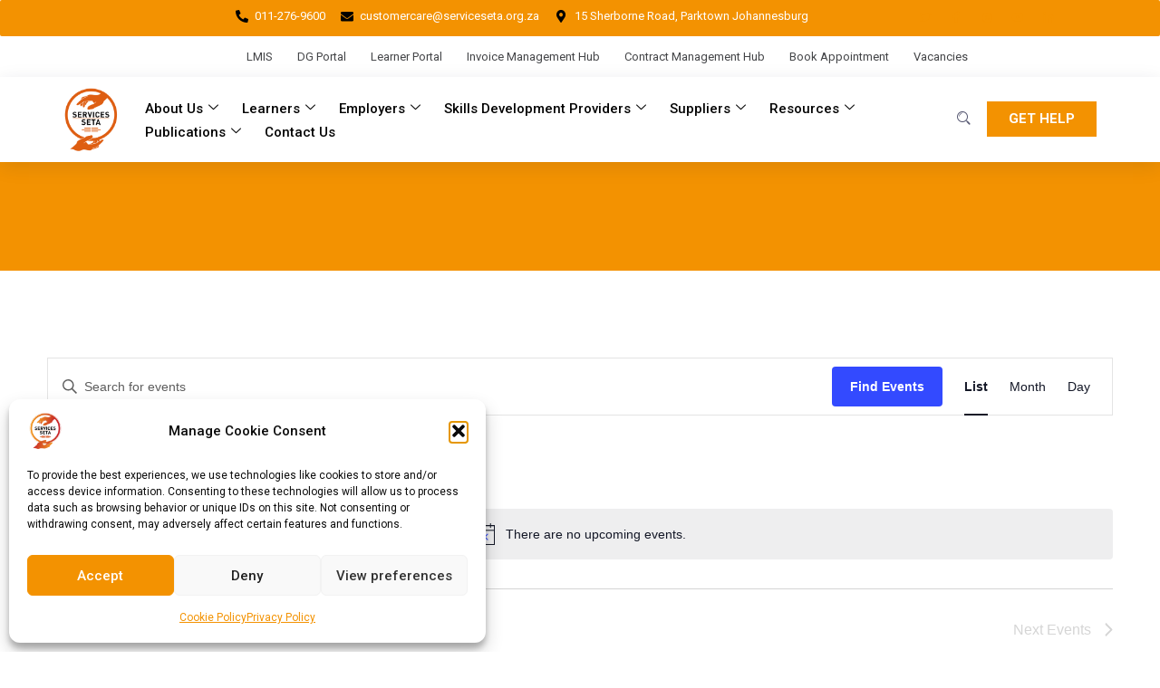

--- FILE ---
content_type: text/html; charset=UTF-8
request_url: https://servicesseta.org.za/venue/online-event/
body_size: 30090
content:
   <!DOCTYPE html>
 <html lang="en-US">

   <head>
       <meta charset="UTF-8">
       <meta name="viewport" content="width=device-width, initial-scale=1, maximum-scale=1">
       <title>Upcoming Events &#8211; Services SETA Website</title>
<link rel='stylesheet' id='tribe-events-views-v2-bootstrap-datepicker-styles-css' href='/wp-content/plugins/the-events-calendar/vendor/bootstrap-datepicker/css/bootstrap-datepicker.standalone.min.css?ver=6.0.10' type='text/css' media='all' />
<link rel='stylesheet' id='tec-variables-skeleton-css' href='/wp-content/plugins/the-events-calendar/common/src/resources/css/variables-skeleton.min.css?ver=5.0.11' type='text/css' media='all' />
<link rel='stylesheet' id='tribe-common-skeleton-style-css' href='/wp-content/plugins/the-events-calendar/common/src/resources/css/common-skeleton.min.css?ver=5.0.11' type='text/css' media='all' />
<link rel='stylesheet' id='tribe-tooltipster-css-css' href='/wp-content/plugins/the-events-calendar/common/vendor/tooltipster/tooltipster.bundle.min.css?ver=5.0.11' type='text/css' media='all' />
<link rel='stylesheet' id='tribe-events-views-v2-skeleton-css' href='/wp-content/plugins/the-events-calendar/src/resources/css/views-skeleton.min.css?ver=6.0.10' type='text/css' media='all' />
<link rel='stylesheet' id='tec-variables-full-css' href='/wp-content/plugins/the-events-calendar/common/src/resources/css/variables-full.min.css?ver=5.0.11' type='text/css' media='all' />
<link rel='stylesheet' id='tribe-common-full-style-css' href='/wp-content/plugins/the-events-calendar/common/src/resources/css/common-full.min.css?ver=5.0.11' type='text/css' media='all' />
<link rel='stylesheet' id='tribe-events-views-v2-full-css' href='/wp-content/plugins/the-events-calendar/src/resources/css/views-full.min.css?ver=6.0.10' type='text/css' media='all' />
<link rel='stylesheet' id='tribe-events-views-v2-print-css' href='/wp-content/plugins/the-events-calendar/src/resources/css/views-print.min.css?ver=6.0.10' type='text/css' media='print' />
<link href="https://fonts.googleapis.com/css?family=Roboto%3Aregular%2C500%2C400%2C700%2C900" rel="stylesheet"><meta name='robots' content='max-image-preview:large' />
<link rel='dns-prefetch' href='//js.hs-scripts.com' />
<link rel='dns-prefetch' href='//servicesseta.org.za' />
<link rel="alternate" type="application/rss+xml" title="Services SETA Website &raquo; Feed" href="https://servicesseta.org.za/feed/" />
<link rel="alternate" type="application/rss+xml" title="Services SETA Website &raquo; Comments Feed" href="https://servicesseta.org.za/comments/feed/" />
<link rel="alternate" type="text/calendar" title="Services SETA Website &raquo; iCal Feed" href="https://servicesseta.org.za/events/?ical=1" />
<link rel="alternate" title="oEmbed (JSON)" type="application/json+oembed" href="https://servicesseta.org.za/wp-json/oembed/1.0/embed?url=https%3A%2F%2Fservicesseta.org.za%2Fvenue%2Fonline-event%2F" />
<link rel="alternate" title="oEmbed (XML)" type="text/xml+oembed" href="https://servicesseta.org.za/wp-json/oembed/1.0/embed?url=https%3A%2F%2Fservicesseta.org.za%2Fvenue%2Fonline-event%2F&#038;format=xml" />
<style id='wp-img-auto-sizes-contain-inline-css' type='text/css'>
img:is([sizes=auto i],[sizes^="auto," i]){contain-intrinsic-size:3000px 1500px}
/*# sourceURL=wp-img-auto-sizes-contain-inline-css */
</style>
<style id='wp-emoji-styles-inline-css' type='text/css'>

	img.wp-smiley, img.emoji {
		display: inline !important;
		border: none !important;
		box-shadow: none !important;
		height: 1em !important;
		width: 1em !important;
		margin: 0 0.07em !important;
		vertical-align: -0.1em !important;
		background: none !important;
		padding: 0 !important;
	}
/*# sourceURL=wp-emoji-styles-inline-css */
</style>
<style id='classic-theme-styles-inline-css' type='text/css'>
/*! This file is auto-generated */
.wp-block-button__link{color:#fff;background-color:#32373c;border-radius:9999px;box-shadow:none;text-decoration:none;padding:calc(.667em + 2px) calc(1.333em + 2px);font-size:1.125em}.wp-block-file__button{background:#32373c;color:#fff;text-decoration:none}
/*# sourceURL=/wp-includes/css/classic-themes.min.css */
</style>
<link rel='stylesheet' id='cmplz-general-css' href='/wp-content/plugins/complianz-gdpr/assets/css/cookieblocker.min.css?ver=1766619576' type='text/css' media='all' />
<link rel='stylesheet' id='parent-style-css' href='/wp-content/themes/blo/style.css?ver=6.9' type='text/css' media='all' />
<link rel='stylesheet' id='elementskit-parallax-style-css' href='/wp-content/plugins/elementskit/modules/parallax/assets/css/style.css?ver=3.1.0' type='text/css' media='all' />
<link rel='stylesheet' id='bootstrap-css' href='/wp-content/themes/blo/assets/css/bootstrap.min.css?ver=3.8' type='text/css' media='all' />
<link rel='stylesheet' id='OverlayScrollbars-css' href='/wp-content/themes/blo/assets/css/OverlayScrollbars.min.css?ver=3.8' type='text/css' media='all' />
<link rel='stylesheet' id='swiper-css' href='/wp-content/plugins/elementor/assets/lib/swiper/v8/css/swiper.min.css?ver=8.4.5' type='text/css' media='all' />
<link rel='stylesheet' id='blo-wocommerce-custom-css' href='/wp-content/themes/blo/assets/css/woocommerce.css?ver=3.8' type='text/css' media='all' />
<link rel='stylesheet' id='blo-custom-icon-css' href='/wp-content/themes/blo/assets/css/blo-icons.css?ver=3.8' type='text/css' media='all' />
<link rel='stylesheet' id='blo-blog-css' href='/wp-content/themes/blo/assets/css/blog.css?ver=3.8' type='text/css' media='all' />
<link rel='stylesheet' id='blo-master-css' href='/wp-content/themes/blo/assets/css/master.css?ver=3.8' type='text/css' media='all' />
<style id='blo-master-inline-css' type='text/css'>

        .fonts-loaded body{ font-family:"Roboto";font-weight:regular; }

        .fonts-loaded p{ font-family:"Roboto";font-weight:regular; }

        .fonts-loaded h1,
        .fonts-loaded h2{
            font-family:"Roboto";font-weight:500;
        }
        .fonts-loaded h3{
            font-family:"Roboto";font-weight:500;
        }

        .fonts-loaded h4{
            font-family:"Roboto";font-weight:500;
        }
        .fonts-loaded .xs-breadcrumb .breadcrumb-title {
          font-family:"Roboto";font-weight:500;
        }
        .fonts-loaded .active-project-slider .single-project-slider .left-inner-content {
          font-family:"Roboto";font-weight:regular;
        }
        .fonts-loaded .active-project-slider .single-project-slider .left-inner-content .counters {
          font-family:"Roboto";font-weight:500;
        }
        .fonts-loaded .active-project-slider .single-project-slider .left-inner-content h3 {
          font-family:"Roboto";font-weight:500;
        }
        .fonts-loaded .active-project-slider .single-project-slider .left-inner-content .text-link {
          font-family:"Roboto";font-weight:regular;
        }
        .fonts-loaded .xs-case-nav-slider .nav-item .study-box .count-no {
          font-family:"Roboto";font-weight:500;
        }
        .fonts-loaded .xs-case-nav-slider .nav-item .study-box h5 {
          font-family:"Roboto";font-weight:500;
        }
        .fonts-loaded .xs-case-nav-slider .nav-item .study-box p {
          font-family:"Roboto";font-weight:regular;
        }
        .fonts-loaded .xs-case-nav-slider .nav-item a span:nth-child(1) {
          font-family:"Roboto";font-weight:500;
        }
        .fonts-loaded .xs-case-box .case-content .case-footer .xs-btn {
          font-family:"Roboto";font-weight:regular;
        }
        .fonts-loaded .xs-career-box .career-title {
          font-family:"Roboto";font-weight:500;
        }
        .fonts-loaded .xs-career-box .career-title a {
          font-family:"Roboto";font-weight:regular;
        }
        .fonts-loaded .xs-career-box p {
          font-family:"Roboto";font-weight:regular;
        }
        .fonts-loaded .xs-career-box .career-footer {
          font-family:"Roboto";font-weight:regular;
        }
        .fonts-loaded .xs-career-box .career-footer a {
          font-family:"Roboto";font-weight:regular;
        }
        .fonts-loaded .single-featurebox .box-badge {
          font-family:"Roboto";font-weight:500;
        }
        .fonts-loaded .single-featurebox h4 {
          font-family:"Roboto";font-weight:500;
        }
        .fonts-loaded .single-home-blog .xs-post-thumbnail .xs-meta-date span {
          font-family:"Roboto";font-weight:500;
        }
        .fonts-loaded .single-home-blog .entry-content__ .entry-footer a {
          font-family:"Roboto";font-weight:regular;
        }
        .fonts-loaded .blog-style-two .single-home-blog .entry-content__ p, .blog-style-five .single-home-blog .entry-content__ p {
          font-family:"Roboto";font-weight:regular;
        }
        .fonts-loaded .single-team-member .inner-content h4 {
          font-family:"Roboto";font-weight:500;
        }
        .fonts-loaded .single-team-member .inner-content h6 {
          font-family:"Roboto";font-weight:regular;
        }
        .fonts-loaded .case_study_related_content .case-title {
          font-family:"Roboto";font-weight:500;
        }
        .fonts-loaded .xs-page-headding > h2 {
          font-family:"Roboto";font-weight:500;
        }
        
        .fonts-loaded .case_study_content_info > h3 {
          font-family:"Roboto";font-weight:500;
        }
        .fonts-loaded .sidebar .blo_single_case_study_widget .widget-title {
          font-family:"Roboto";font-weight:500;
        }
        a, .post-meta span i, .entry-header .entry-title a:hover{
            color: #f39201;
            transition: all ease 500ms;
        }
        .sidebar ul li a:hover, a:hover,
        .post-navigation span:hover, .post-navigation h3:hover,
        .post .entry-header .entry-title a:hover{
          color: #c92127;
        }
        .header ul.navbar-nav > li > a:hover,
         .header ul.navbar-nav > li > a.active,
         .header ul.navbar-nav > li > a:focus{
            color: #f39201 !important;
        }

         .entry-header .entry-title a,
         h1,h2,h3,h4,h5,h6,
         .post .entry-header .entry-title a{
            color: #f39201;

        }

        ul.navbar-nav li .dropdown-menu li a:hover,
        .xs-service .xs-service-box .xs-service-box-info .xs-title a:hover,
        .recent-folio-menu ul li.active,
        .xs-footer .footer-left-widget ul li span,
        .xs-footer .footer-widget ul li a:hover,
        .copyright span a,
        .xs-latest-news .single-latest-news .single-news-content .ts-post-title a:hover,
        .xs-top-bar .top-bar .header-nav-right-info li i.fa,
        .xs-nav-classic .header-nav-right-info li i,
        .sidebar .widget .media-body .entry-title a:hover,
        .header ul.navbar-nav li .dropdown-menu li a:hover,
        .header ul.navbar-nav li .dropdown-menu li a.active,
        .btn:hover,
        .readmore-btn-area a,
        .post .entry-header .entry-title a:hover,
         .wp-block-quote:before,
        .woocommerce ul.products li.product .price,
        .woocommerce div.product p.price,
        .woocommerce div.product span.price,
        .woocommerce ul.products li.product .woocommerce-loop-product__title:hover{
           color: #f39201;
        }

        .wp-block-quote:before{
          color: #f39201 !important;
        }
        .added_to_cart.wc-forward{
          background-color: #f39201 !important;
        }

        .btn-primary,
        .recent-folio-menu ul li.active,
        .copyright .footer-social ul li a:hover,
        .testimonial-footer:after,
        .btn-border-dark:hover,
        .ts-working-box:hover .working-icon-wrapper,
        .header ul.navbar-nav > li:hover > a:before, .header ul.navbar-nav > li.active > a:before,
        .blog-post-comment .comment-respond .comment-form .form-control:focus,
        .qutoe-form-inner.ts-qoute-form .form-control:focus{
           border-color: #f39201;
        }
        .recent-folio-menu ul li.active:after,
        .ts-latest-news .single-latest-news{
           border-bottom-color: #f39201;
        }
        .nav-classic .main-logo a:after{
           border-top-color: #f39201;
        }
        .post .post-footer .readmore,
        .sidebar .widget.widget_search .input-group-btn,
        .sidebar .widget .widget-title:before,
        .blog-post-comment .comment-respond .comment-form .btn.btn-primary,
        .BackTo{
          background: #f39201;
          border-color: #f39201;
        }
        .btn-primary:hover,
        .post .post-footer .readmore:hover,
        .sidebar .widget.widget_search .input-group-btn:hover,
        .blog-post-comment .comment-respond .comment-form .btn.btn-primary:hover,
        .BackTo:hover{
         background: #c92127;
         border-color: #c92127;
        }
        blockquote.wp-block-quote, .wp-block-quote, .wp-block-quote:not(.is-large):not(.is-style-large), .wp-block-pullquote blockquote,
         blockquote.wp-block-pullquote, .wp-block-quote.is-large, .wp-block-quote.is-style-large{
            border-left-color: #f39201;
        }

         .single-intro-text .count-number, .sticky.post .meta-featured-post,
        .sidebar .widget .widget-title:before, .pagination li.active a, .pagination li:hover a,
        .pagination li.active a:hover, .pagination li:hover a:hover,
        .sidebar .widget.widget_search .input-group-btn, .tag-lists a:hover, .tagcloud a:hover,
        .BackTo, .ticket-btn.btn:hover,
        .navbar-container .navbar-light .navbar-nav > li > a:before,
        .nav-button,
        .btn-primary,
        .single-recent-work .link-more,
        .ts-team-slider .owl-nav .owl-prev:hover i, .ts-team-slider .owl-nav .owl-next:hover i,
              .ts-footer-info-box,
        .working-process-number,
        .copyright .footer-social ul li a:hover,
        .btn-border-dark:hover,
        .nav-classic .main-logo a:before,
        .btn,
        .main-logo,
        .hero-area.owl-carousel.owl-theme .owl-nav [class*=owl-]:hover,
        .post .post-footer .readmore,
        .post .post-media .video-link-btn a,
        .woocommerce-message .button.wc-forward,
        .woocommerce nav.woocommerce-pagination ul li a:focus,
        .woocommerce nav.woocommerce-pagination ul li a:hover,
        .woocommerce nav.woocommerce-pagination ul li span.current,
        .woocommerce #respond input#submit.alt,
        .woocommerce a.button.alt,
        .woocommerce button.button.alt,
        .woocommerce input.button.alt,
        .woocommerce ul.products li.product span.onsale,
        .woocommerce span.onsale{
            background: #f39201;
        }

        .owl-carousel.owl-loaded .owl-nav .owl-next.disabled,
        .owl-carousel.owl-loaded .owl-nav .owl-prev.disabled,
        .xs-about-image-wrapper.owl-carousel.owl-theme .owl-nav [class*=owl-]:hover{
            background: #f39201 !important;

        }

        .xs-page-nav li a:hover {
          background: #f39201;
        }

        .banner-bg::after{
            background: #f39201;
        }
        .woocommerce #respond input#submit.alt:hover, .woocommerce a.button.alt:hover, .woocommerce button.button.alt:hover, .woocommerce input.button.alt:hover {
    background-color: #c92127;
}
        .ts-footer{
            padding-top:100px;
            padding-bottom:100px;
         }
      body{
         background-color: #fff;
         
      }

      .xs-footer{
          background-color: #f39201;
          background-repeat:no-repeat;
          background-size: cover;
          background:#ffffff

      }

      .xs-footer-classic .widget-title,
      .footer-widget .widget-title,
      .xs-footer-classic h3,
      .xs-footer-classic h4,
      .xs-footer-classic .contact h3{
          color: #f39201;
      }
      .xs-footer-classic .widget-title,
      .footer-widget .widget-title,
      .xs-footer-classic h3,
      .xs-footer-classic h4,
      .xs-footer-classic .contact h3{
          color: #f39201;
      }
      .xs-footer-classic p,
      .xs-footer-classic .list-arrow li a,
      .xs-footer-classic .menu li a,
      .xs-footer-classic .service-time li,
      .xs-footer-classic .list-arrow li::before,
      .xs-footer-classic .menu li::before{
        color: #000000;
      }

      .xs-footer a{
        color: #c92127;
      }

      .copy-right {
         background: #f39201;
      }
      .copy-right .copyright-text{
         color: #a5a5a5;
      }
      
/*# sourceURL=blo-master-inline-css */
</style>
<link rel='stylesheet' id='ekit-widget-styles-css' href='/wp-content/plugins/elementskit-lite/widgets/init/assets/css/widget-styles.css?ver=3.7.8' type='text/css' media='all' />
<link rel='stylesheet' id='ekit-widget-styles-pro-css' href='/wp-content/plugins/elementskit/widgets/init/assets/css/widget-styles-pro.css?ver=3.1.0' type='text/css' media='all' />
<link rel='stylesheet' id='ekit-responsive-css' href='/wp-content/plugins/elementskit-lite/widgets/init/assets/css/responsive.css?ver=3.7.8' type='text/css' media='all' />
<script type="text/javascript" src="https://servicesseta.org.za/wp-includes/js/jquery/jquery.min.js?ver=3.7.1" id="jquery-core-js"></script>
<script type="text/javascript" src="https://servicesseta.org.za/wp-includes/js/jquery/jquery-migrate.min.js?ver=3.4.1" id="jquery-migrate-js"></script>
<script type="text/javascript" src="/wp-content/plugins/the-events-calendar/common/src/resources/js/tribe-common.min.js?ver=5.0.11" id="tribe-common-js"></script>
<script type="text/javascript" src="/wp-content/plugins/the-events-calendar/src/resources/js/views/breakpoints.min.js?ver=6.0.10" id="tribe-events-views-v2-breakpoints-js"></script>
<script type="text/javascript" src="https://servicesseta.org.za/wp-content/plugins/revslider/public/assets/js/rbtools.min.js?ver=6.6.11" async id="tp-tools-js"></script>
<script type="text/javascript" src="https://servicesseta.org.za/wp-content/plugins/revslider/public/assets/js/rs6.min.js?ver=6.6.11" async id="revmin-js"></script>
<script type="text/javascript" src="/wp-content/plugins/elementskit/modules/parallax/assets/js/jarallax.js?ver=3.1.0" id="jarallax-js"></script>
<link rel="https://api.w.org/" href="https://servicesseta.org.za/wp-json/" /><link rel="alternate" title="JSON" type="application/json" href="https://servicesseta.org.za/wp-json/wp/v2/tribe_venue/7120" /><link rel="EditURI" type="application/rsd+xml" title="RSD" href="https://servicesseta.org.za/xmlrpc.php?rsd" />
<meta name="generator" content="WordPress 6.9" />
<link rel="canonical" href="https://servicesseta.org.za/venue/online-event/" />
<link rel='shortlink' href='https://servicesseta.org.za/?p=7120' />
<meta name="cdp-version" content="1.5.0" />			<!-- DO NOT COPY THIS SNIPPET! Start of Page Analytics Tracking for HubSpot WordPress plugin v11.3.6-->
			<script class="hsq-set-content-id" data-content-id="blog-post">
				var _hsq = _hsq || [];
				_hsq.push(["setContentType", "blog-post"]);
			</script>
			<!-- DO NOT COPY THIS SNIPPET! End of Page Analytics Tracking for HubSpot WordPress plugin -->
			<meta name="tec-api-version" content="v1"><meta name="tec-api-origin" content="https://servicesseta.org.za"><link rel="alternate" href="https://servicesseta.org.za/wp-json/tribe/events/v1/events/?venue=7120" />			<style>.cmplz-hidden {
					display: none !important;
				}</style><meta name="description" content="Online Event" />
<meta name="generator" content="Elementor 3.29.2; features: additional_custom_breakpoints, e_local_google_fonts; settings: css_print_method-external, google_font-enabled, font_display-swap">

			<script type="text/javascript">
				var elementskit_module_parallax_url = "/wp-content/plugins/elementskit/modules/parallax/"
			</script>
					<style>
				.e-con.e-parent:nth-of-type(n+4):not(.e-lazyloaded):not(.e-no-lazyload),
				.e-con.e-parent:nth-of-type(n+4):not(.e-lazyloaded):not(.e-no-lazyload) * {
					background-image: none !important;
				}
				@media screen and (max-height: 1024px) {
					.e-con.e-parent:nth-of-type(n+3):not(.e-lazyloaded):not(.e-no-lazyload),
					.e-con.e-parent:nth-of-type(n+3):not(.e-lazyloaded):not(.e-no-lazyload) * {
						background-image: none !important;
					}
				}
				@media screen and (max-height: 640px) {
					.e-con.e-parent:nth-of-type(n+2):not(.e-lazyloaded):not(.e-no-lazyload),
					.e-con.e-parent:nth-of-type(n+2):not(.e-lazyloaded):not(.e-no-lazyload) * {
						background-image: none !important;
					}
				}
			</style>
			<meta name="generator" content="Powered by Slider Revolution 6.6.11 - responsive, Mobile-Friendly Slider Plugin for WordPress with comfortable drag and drop interface." />
<link rel="icon" href="/wp-content/uploads/2020/05/Services-SETAFavicon-150x150.png" sizes="32x32" />
<link rel="icon" href="/wp-content/uploads/2020/05/Services-SETAFavicon-300x300.png" sizes="192x192" />
<link rel="apple-touch-icon" href="/wp-content/uploads/2020/05/Services-SETAFavicon-300x300.png" />
<meta name="msapplication-TileImage" content="/wp-content/uploads/2020/05/Services-SETAFavicon-300x300.png" />
<script>function setREVStartSize(e){
			//window.requestAnimationFrame(function() {
				window.RSIW = window.RSIW===undefined ? window.innerWidth : window.RSIW;
				window.RSIH = window.RSIH===undefined ? window.innerHeight : window.RSIH;
				try {
					var pw = document.getElementById(e.c).parentNode.offsetWidth,
						newh;
					pw = pw===0 || isNaN(pw) || (e.l=="fullwidth" || e.layout=="fullwidth") ? window.RSIW : pw;
					e.tabw = e.tabw===undefined ? 0 : parseInt(e.tabw);
					e.thumbw = e.thumbw===undefined ? 0 : parseInt(e.thumbw);
					e.tabh = e.tabh===undefined ? 0 : parseInt(e.tabh);
					e.thumbh = e.thumbh===undefined ? 0 : parseInt(e.thumbh);
					e.tabhide = e.tabhide===undefined ? 0 : parseInt(e.tabhide);
					e.thumbhide = e.thumbhide===undefined ? 0 : parseInt(e.thumbhide);
					e.mh = e.mh===undefined || e.mh=="" || e.mh==="auto" ? 0 : parseInt(e.mh,0);
					if(e.layout==="fullscreen" || e.l==="fullscreen")
						newh = Math.max(e.mh,window.RSIH);
					else{
						e.gw = Array.isArray(e.gw) ? e.gw : [e.gw];
						for (var i in e.rl) if (e.gw[i]===undefined || e.gw[i]===0) e.gw[i] = e.gw[i-1];
						e.gh = e.el===undefined || e.el==="" || (Array.isArray(e.el) && e.el.length==0)? e.gh : e.el;
						e.gh = Array.isArray(e.gh) ? e.gh : [e.gh];
						for (var i in e.rl) if (e.gh[i]===undefined || e.gh[i]===0) e.gh[i] = e.gh[i-1];
											
						var nl = new Array(e.rl.length),
							ix = 0,
							sl;
						e.tabw = e.tabhide>=pw ? 0 : e.tabw;
						e.thumbw = e.thumbhide>=pw ? 0 : e.thumbw;
						e.tabh = e.tabhide>=pw ? 0 : e.tabh;
						e.thumbh = e.thumbhide>=pw ? 0 : e.thumbh;
						for (var i in e.rl) nl[i] = e.rl[i]<window.RSIW ? 0 : e.rl[i];
						sl = nl[0];
						for (var i in nl) if (sl>nl[i] && nl[i]>0) { sl = nl[i]; ix=i;}
						var m = pw>(e.gw[ix]+e.tabw+e.thumbw) ? 1 : (pw-(e.tabw+e.thumbw)) / (e.gw[ix]);
						newh =  (e.gh[ix] * m) + (e.tabh + e.thumbh);
					}
					var el = document.getElementById(e.c);
					if (el!==null && el) el.style.height = newh+"px";
					el = document.getElementById(e.c+"_wrapper");
					if (el!==null && el) {
						el.style.height = newh+"px";
						el.style.display = "block";
					}
				} catch(e){
					console.log("Failure at Presize of Slider:" + e)
				}
			//});
		  };</script>
		<style type="text/css" id="wp-custom-css">
			.fonts-loaded .xs-breadcrumb .breadcrumb-title {
    color: #fff;  

	font-size: 40px;
}

.banner-bg {
    background: #f39201;
height: 50%;
	
}

.breadcrumb-height {
    height: 120px;
}

.tp-bullet.selected, .tp-bullet:hover {
    background: #f39201 !important;
    border-color: #f39201!important;
}

.wpforms-form button[type=submit] {
    background-color: #f39201 !important;
    border-color: #f39201 !important;
    color: #fff !important;
    transition: background 0.3s ease-in-out;
}
 
.wpforms-form button[type=submit]:hover {
    background-color: #c92127 !important;
}

.wptb-table-container-matrix {
    display: flex;
    flex-direction: column;
    margin: auto;
}
		</style>
		   <style id='global-styles-inline-css' type='text/css'>
:root{--wp--preset--aspect-ratio--square: 1;--wp--preset--aspect-ratio--4-3: 4/3;--wp--preset--aspect-ratio--3-4: 3/4;--wp--preset--aspect-ratio--3-2: 3/2;--wp--preset--aspect-ratio--2-3: 2/3;--wp--preset--aspect-ratio--16-9: 16/9;--wp--preset--aspect-ratio--9-16: 9/16;--wp--preset--color--black: #000000;--wp--preset--color--cyan-bluish-gray: #abb8c3;--wp--preset--color--white: #ffffff;--wp--preset--color--pale-pink: #f78da7;--wp--preset--color--vivid-red: #cf2e2e;--wp--preset--color--luminous-vivid-orange: #ff6900;--wp--preset--color--luminous-vivid-amber: #fcb900;--wp--preset--color--light-green-cyan: #7bdcb5;--wp--preset--color--vivid-green-cyan: #00d084;--wp--preset--color--pale-cyan-blue: #8ed1fc;--wp--preset--color--vivid-cyan-blue: #0693e3;--wp--preset--color--vivid-purple: #9b51e0;--wp--preset--gradient--vivid-cyan-blue-to-vivid-purple: linear-gradient(135deg,rgb(6,147,227) 0%,rgb(155,81,224) 100%);--wp--preset--gradient--light-green-cyan-to-vivid-green-cyan: linear-gradient(135deg,rgb(122,220,180) 0%,rgb(0,208,130) 100%);--wp--preset--gradient--luminous-vivid-amber-to-luminous-vivid-orange: linear-gradient(135deg,rgb(252,185,0) 0%,rgb(255,105,0) 100%);--wp--preset--gradient--luminous-vivid-orange-to-vivid-red: linear-gradient(135deg,rgb(255,105,0) 0%,rgb(207,46,46) 100%);--wp--preset--gradient--very-light-gray-to-cyan-bluish-gray: linear-gradient(135deg,rgb(238,238,238) 0%,rgb(169,184,195) 100%);--wp--preset--gradient--cool-to-warm-spectrum: linear-gradient(135deg,rgb(74,234,220) 0%,rgb(151,120,209) 20%,rgb(207,42,186) 40%,rgb(238,44,130) 60%,rgb(251,105,98) 80%,rgb(254,248,76) 100%);--wp--preset--gradient--blush-light-purple: linear-gradient(135deg,rgb(255,206,236) 0%,rgb(152,150,240) 100%);--wp--preset--gradient--blush-bordeaux: linear-gradient(135deg,rgb(254,205,165) 0%,rgb(254,45,45) 50%,rgb(107,0,62) 100%);--wp--preset--gradient--luminous-dusk: linear-gradient(135deg,rgb(255,203,112) 0%,rgb(199,81,192) 50%,rgb(65,88,208) 100%);--wp--preset--gradient--pale-ocean: linear-gradient(135deg,rgb(255,245,203) 0%,rgb(182,227,212) 50%,rgb(51,167,181) 100%);--wp--preset--gradient--electric-grass: linear-gradient(135deg,rgb(202,248,128) 0%,rgb(113,206,126) 100%);--wp--preset--gradient--midnight: linear-gradient(135deg,rgb(2,3,129) 0%,rgb(40,116,252) 100%);--wp--preset--font-size--small: 13px;--wp--preset--font-size--medium: 20px;--wp--preset--font-size--large: 36px;--wp--preset--font-size--x-large: 42px;--wp--preset--spacing--20: 0.44rem;--wp--preset--spacing--30: 0.67rem;--wp--preset--spacing--40: 1rem;--wp--preset--spacing--50: 1.5rem;--wp--preset--spacing--60: 2.25rem;--wp--preset--spacing--70: 3.38rem;--wp--preset--spacing--80: 5.06rem;--wp--preset--shadow--natural: 6px 6px 9px rgba(0, 0, 0, 0.2);--wp--preset--shadow--deep: 12px 12px 50px rgba(0, 0, 0, 0.4);--wp--preset--shadow--sharp: 6px 6px 0px rgba(0, 0, 0, 0.2);--wp--preset--shadow--outlined: 6px 6px 0px -3px rgb(255, 255, 255), 6px 6px rgb(0, 0, 0);--wp--preset--shadow--crisp: 6px 6px 0px rgb(0, 0, 0);}:where(.is-layout-flex){gap: 0.5em;}:where(.is-layout-grid){gap: 0.5em;}body .is-layout-flex{display: flex;}.is-layout-flex{flex-wrap: wrap;align-items: center;}.is-layout-flex > :is(*, div){margin: 0;}body .is-layout-grid{display: grid;}.is-layout-grid > :is(*, div){margin: 0;}:where(.wp-block-columns.is-layout-flex){gap: 2em;}:where(.wp-block-columns.is-layout-grid){gap: 2em;}:where(.wp-block-post-template.is-layout-flex){gap: 1.25em;}:where(.wp-block-post-template.is-layout-grid){gap: 1.25em;}.has-black-color{color: var(--wp--preset--color--black) !important;}.has-cyan-bluish-gray-color{color: var(--wp--preset--color--cyan-bluish-gray) !important;}.has-white-color{color: var(--wp--preset--color--white) !important;}.has-pale-pink-color{color: var(--wp--preset--color--pale-pink) !important;}.has-vivid-red-color{color: var(--wp--preset--color--vivid-red) !important;}.has-luminous-vivid-orange-color{color: var(--wp--preset--color--luminous-vivid-orange) !important;}.has-luminous-vivid-amber-color{color: var(--wp--preset--color--luminous-vivid-amber) !important;}.has-light-green-cyan-color{color: var(--wp--preset--color--light-green-cyan) !important;}.has-vivid-green-cyan-color{color: var(--wp--preset--color--vivid-green-cyan) !important;}.has-pale-cyan-blue-color{color: var(--wp--preset--color--pale-cyan-blue) !important;}.has-vivid-cyan-blue-color{color: var(--wp--preset--color--vivid-cyan-blue) !important;}.has-vivid-purple-color{color: var(--wp--preset--color--vivid-purple) !important;}.has-black-background-color{background-color: var(--wp--preset--color--black) !important;}.has-cyan-bluish-gray-background-color{background-color: var(--wp--preset--color--cyan-bluish-gray) !important;}.has-white-background-color{background-color: var(--wp--preset--color--white) !important;}.has-pale-pink-background-color{background-color: var(--wp--preset--color--pale-pink) !important;}.has-vivid-red-background-color{background-color: var(--wp--preset--color--vivid-red) !important;}.has-luminous-vivid-orange-background-color{background-color: var(--wp--preset--color--luminous-vivid-orange) !important;}.has-luminous-vivid-amber-background-color{background-color: var(--wp--preset--color--luminous-vivid-amber) !important;}.has-light-green-cyan-background-color{background-color: var(--wp--preset--color--light-green-cyan) !important;}.has-vivid-green-cyan-background-color{background-color: var(--wp--preset--color--vivid-green-cyan) !important;}.has-pale-cyan-blue-background-color{background-color: var(--wp--preset--color--pale-cyan-blue) !important;}.has-vivid-cyan-blue-background-color{background-color: var(--wp--preset--color--vivid-cyan-blue) !important;}.has-vivid-purple-background-color{background-color: var(--wp--preset--color--vivid-purple) !important;}.has-black-border-color{border-color: var(--wp--preset--color--black) !important;}.has-cyan-bluish-gray-border-color{border-color: var(--wp--preset--color--cyan-bluish-gray) !important;}.has-white-border-color{border-color: var(--wp--preset--color--white) !important;}.has-pale-pink-border-color{border-color: var(--wp--preset--color--pale-pink) !important;}.has-vivid-red-border-color{border-color: var(--wp--preset--color--vivid-red) !important;}.has-luminous-vivid-orange-border-color{border-color: var(--wp--preset--color--luminous-vivid-orange) !important;}.has-luminous-vivid-amber-border-color{border-color: var(--wp--preset--color--luminous-vivid-amber) !important;}.has-light-green-cyan-border-color{border-color: var(--wp--preset--color--light-green-cyan) !important;}.has-vivid-green-cyan-border-color{border-color: var(--wp--preset--color--vivid-green-cyan) !important;}.has-pale-cyan-blue-border-color{border-color: var(--wp--preset--color--pale-cyan-blue) !important;}.has-vivid-cyan-blue-border-color{border-color: var(--wp--preset--color--vivid-cyan-blue) !important;}.has-vivid-purple-border-color{border-color: var(--wp--preset--color--vivid-purple) !important;}.has-vivid-cyan-blue-to-vivid-purple-gradient-background{background: var(--wp--preset--gradient--vivid-cyan-blue-to-vivid-purple) !important;}.has-light-green-cyan-to-vivid-green-cyan-gradient-background{background: var(--wp--preset--gradient--light-green-cyan-to-vivid-green-cyan) !important;}.has-luminous-vivid-amber-to-luminous-vivid-orange-gradient-background{background: var(--wp--preset--gradient--luminous-vivid-amber-to-luminous-vivid-orange) !important;}.has-luminous-vivid-orange-to-vivid-red-gradient-background{background: var(--wp--preset--gradient--luminous-vivid-orange-to-vivid-red) !important;}.has-very-light-gray-to-cyan-bluish-gray-gradient-background{background: var(--wp--preset--gradient--very-light-gray-to-cyan-bluish-gray) !important;}.has-cool-to-warm-spectrum-gradient-background{background: var(--wp--preset--gradient--cool-to-warm-spectrum) !important;}.has-blush-light-purple-gradient-background{background: var(--wp--preset--gradient--blush-light-purple) !important;}.has-blush-bordeaux-gradient-background{background: var(--wp--preset--gradient--blush-bordeaux) !important;}.has-luminous-dusk-gradient-background{background: var(--wp--preset--gradient--luminous-dusk) !important;}.has-pale-ocean-gradient-background{background: var(--wp--preset--gradient--pale-ocean) !important;}.has-electric-grass-gradient-background{background: var(--wp--preset--gradient--electric-grass) !important;}.has-midnight-gradient-background{background: var(--wp--preset--gradient--midnight) !important;}.has-small-font-size{font-size: var(--wp--preset--font-size--small) !important;}.has-medium-font-size{font-size: var(--wp--preset--font-size--medium) !important;}.has-large-font-size{font-size: var(--wp--preset--font-size--large) !important;}.has-x-large-font-size{font-size: var(--wp--preset--font-size--x-large) !important;}
/*# sourceURL=global-styles-inline-css */
</style>
<link rel='stylesheet' id='elementor-frontend-css' href='/wp-content/plugins/elementor/assets/css/frontend.min.css?ver=3.29.2' type='text/css' media='all' />
<link rel='stylesheet' id='elementor-post-2101-css' href='/wp-content/uploads/elementor/css/post-2101.css?ver=1768304470' type='text/css' media='all' />
<link rel='stylesheet' id='widget-icon-list-css' href='/wp-content/plugins/elementor/assets/css/widget-icon-list.min.css?ver=3.29.2' type='text/css' media='all' />
<link rel='stylesheet' id='widget-image-css' href='/wp-content/plugins/elementor/assets/css/widget-image.min.css?ver=3.29.2' type='text/css' media='all' />
<link rel='stylesheet' id='elementor-post-985-css' href='/wp-content/uploads/elementor/css/post-985.css?ver=1768304471' type='text/css' media='all' />
<link rel='stylesheet' id='widget-spacer-css' href='/wp-content/plugins/elementor/assets/css/widget-spacer.min.css?ver=3.29.2' type='text/css' media='all' />
<link rel='stylesheet' id='widget-divider-css' href='/wp-content/plugins/elementor/assets/css/widget-divider.min.css?ver=3.29.2' type='text/css' media='all' />
<link rel='stylesheet' id='e-animation-fadeInUp-css' href='/wp-content/plugins/elementor/assets/lib/animations/styles/fadeInUp.min.css?ver=3.29.2' type='text/css' media='all' />
<link rel='stylesheet' id='e-shapes-css' href='/wp-content/plugins/elementor/assets/css/conditionals/shapes.min.css?ver=3.29.2' type='text/css' media='all' />
<link rel='stylesheet' id='e-animation-fadeInDown-css' href='/wp-content/plugins/elementor/assets/lib/animations/styles/fadeInDown.min.css?ver=3.29.2' type='text/css' media='all' />
<link rel='stylesheet' id='elementor-post-5554-css' href='/wp-content/uploads/elementor/css/post-5554.css?ver=1768304470' type='text/css' media='all' />
<link rel='stylesheet' id='font-awesome-5-all-css' href='/wp-content/plugins/elementor/assets/lib/font-awesome/css/all.min.css?ver=3.29.2' type='text/css' media='all' />
<link rel='stylesheet' id='font-awesome-4-shim-css' href='/wp-content/plugins/elementor/assets/lib/font-awesome/css/v4-shims.min.css?ver=3.29.2' type='text/css' media='all' />
<link rel='stylesheet' id='elementor-icons-ekiticons-css' href='/wp-content/plugins/elementskit-lite/modules/elementskit-icon-pack/assets/css/ekiticons.css?ver=3.7.8' type='text/css' media='all' />
<link rel='stylesheet' id='elementor-gf-local-roboto-css' href='/wp-content/uploads/elementor/google-fonts/css/roboto.css?ver=1750744809' type='text/css' media='all' />
<link rel='stylesheet' id='elementor-icons-shared-0-css' href='/wp-content/themes/blo/assets/css/blo-icons.css?ver=5.9.0' type='text/css' media='all' />
<link rel='stylesheet' id='elementor-icons-icon-blo-css' href='/wp-content/themes/blo/assets/css/blo-icons.css?ver=5.9.0' type='text/css' media='all' />
<link rel='stylesheet' id='rs-plugin-settings-css' href='https://servicesseta.org.za/wp-content/plugins/revslider/public/assets/css/rs6.css?ver=6.6.11' type='text/css' media='all' />
<style id='rs-plugin-settings-inline-css' type='text/css'>
#rs-demo-id {}
/*# sourceURL=rs-plugin-settings-inline-css */
</style>
<link rel='stylesheet' id='wpforms-layout-css' href='/wp-content/plugins/wpforms/assets/pro/css/fields/layout.min.css?ver=1.9.8.7' type='text/css' media='all' />
<link rel='stylesheet' id='wpforms-layout-screen-big-css' href='/wp-content/plugins/wpforms/assets/pro/css/fields/layout-screen-big.min.css?ver=1.9.8.7' type='text/css' media='(min-width: 601px)' />
<link rel='stylesheet' id='wpforms-layout-screen-small-css' href='/wp-content/plugins/wpforms/assets/pro/css/fields/layout-screen-small.min.css?ver=1.9.8.7' type='text/css' media='(max-width: 600px)' />
<link rel='stylesheet' id='wpforms-repeater-css' href='/wp-content/plugins/wpforms/assets/pro/css/fields/repeater.min.css?ver=1.9.8.7' type='text/css' media='all' />
<link rel='stylesheet' id='wpforms-content-frontend-css' href='/wp-content/plugins/wpforms/assets/pro/css/fields/content/frontend.min.css?ver=1.9.8.7' type='text/css' media='all' />
<link rel='stylesheet' id='wpforms-dropzone-css' href='/wp-content/plugins/wpforms/assets/pro/css/dropzone.min.css?ver=5.9.3' type='text/css' media='all' />
<link rel='stylesheet' id='wpforms-smart-phone-field-css' href='/wp-content/plugins/wpforms/assets/pro/css/fields/phone/intl-tel-input.min.css?ver=25.11.3' type='text/css' media='all' />
<link rel='stylesheet' id='wpforms-password-field-css' href='/wp-content/plugins/wpforms/assets/pro/css/fields/password.min.css?ver=1.9.8.7' type='text/css' media='all' />
<link rel='stylesheet' id='wpforms-modal-views-css' href='/wp-content/plugins/wpforms/assets/pro/css/fields/richtext/modal-views.min.css?ver=1.9.8.7' type='text/css' media='all' />
<link rel='stylesheet' id='dashicons-css' href='https://servicesseta.org.za/wp-includes/css/dashicons.min.css?ver=6.9' type='text/css' media='all' />
<link rel='stylesheet' id='wpforms-editor-buttons-css' href='https://servicesseta.org.za/wp-includes/css/editor.min.css?ver=6.9' type='text/css' media='all' />
<link rel='stylesheet' id='wpforms-richtext-frontend-full-css' href='/wp-content/plugins/wpforms/assets/pro/css/fields/richtext/frontend-full.min.css?ver=1.9.8.7' type='text/css' media='all' />
<link rel='stylesheet' id='wpforms-choicesjs-css' href='/wp-content/plugins/wpforms/assets/css/choices.min.css?ver=10.2.0' type='text/css' media='all' />
<link rel='stylesheet' id='wpforms-classic-full-css' href='/wp-content/plugins/wpforms/assets/css/frontend/classic/wpforms-full.min.css?ver=1.9.8.7' type='text/css' media='all' />
<link rel='stylesheet' id='wpforms-jquery-timepicker-css' href='/wp-content/plugins/wpforms/assets/lib/jquery.timepicker/jquery.timepicker.min.css?ver=1.11.5' type='text/css' media='all' />
<link rel='stylesheet' id='wpforms-flatpickr-css' href='/wp-content/plugins/wpforms/assets/lib/flatpickr/flatpickr.min.css?ver=4.6.9' type='text/css' media='all' />
</head>

<body data-cmplz=1 class="wp-singular tribe_venue-template-default single single-tribe_venue postid-7120 wp-custom-logo wp-theme-blo wp-child-theme-blo-child tribe-no-js sidebar-active elementor-default elementor-kit-5554" >
		<div data-elementor-type="wp-post" data-elementor-id="2101" class="elementor elementor-2101">
						<section class="elementor-section elementor-top-section elementor-element elementor-element-a367577 elementor-section-boxed elementor-section-height-default elementor-section-height-default" data-id="a367577" data-element_type="section" data-settings="{&quot;background_background&quot;:&quot;classic&quot;,&quot;ekit_has_onepagescroll_dot&quot;:&quot;yes&quot;}">
						<div class="elementor-container elementor-column-gap-no">
					<div class="elementor-column elementor-col-100 elementor-top-column elementor-element elementor-element-2e39433" data-id="2e39433" data-element_type="column">
			<div class="elementor-widget-wrap elementor-element-populated">
						<section class="elementor-section elementor-inner-section elementor-element elementor-element-3efd256 elementor-hidden-phone elementor-section-boxed elementor-section-height-default elementor-section-height-default" data-id="3efd256" data-element_type="section" data-settings="{&quot;ekit_has_onepagescroll_dot&quot;:&quot;yes&quot;}">
						<div class="elementor-container elementor-column-gap-default">
					<div class="elementor-column elementor-col-33 elementor-inner-column elementor-element elementor-element-694ad4f elementor-hidden-tablet" data-id="694ad4f" data-element_type="column">
			<div class="elementor-widget-wrap">
							</div>
		</div>
				<div class="elementor-column elementor-col-33 elementor-inner-column elementor-element elementor-element-1df8ebc" data-id="1df8ebc" data-element_type="column">
			<div class="elementor-widget-wrap elementor-element-populated">
						<div class="elementor-element elementor-element-648bd46 elementor-icon-list--layout-inline elementor-tablet-align-left elementor-align-center elementor-list-item-link-full_width elementor-widget elementor-widget-icon-list" data-id="648bd46" data-element_type="widget" data-settings="{&quot;ekit_we_effect_on&quot;:&quot;none&quot;}" data-widget_type="icon-list.default">
				<div class="elementor-widget-container">
							<ul class="elementor-icon-list-items elementor-inline-items">
							<li class="elementor-icon-list-item elementor-inline-item">
											<a href="tel:011-276-9600%20">

												<span class="elementor-icon-list-icon">
							<i aria-hidden="true" class="xsicon xsicon-phone-alt"></i>						</span>
										<span class="elementor-icon-list-text"> 011-276-9600 </span>
											</a>
									</li>
								<li class="elementor-icon-list-item elementor-inline-item">
											<a href="mailto:customercare@serviceseta.org.za">

												<span class="elementor-icon-list-icon">
							<i aria-hidden="true" class="xsicon xsicon-envelope-solid"></i>						</span>
										<span class="elementor-icon-list-text">customercare@serviceseta.org.za</span>
											</a>
									</li>
								<li class="elementor-icon-list-item elementor-inline-item">
											<a href="https://goo.gl/maps/jCLjY9153any12Gm7" target="_blank">

												<span class="elementor-icon-list-icon">
							<i aria-hidden="true" class="xsicon xsicon-map-marker-alt"></i>						</span>
										<span class="elementor-icon-list-text">15 Sherborne Road, Parktown Johannesburg </span>
											</a>
									</li>
						</ul>
						</div>
				</div>
					</div>
		</div>
				<div class="elementor-column elementor-col-33 elementor-inner-column elementor-element elementor-element-01cdbe4" data-id="01cdbe4" data-element_type="column">
			<div class="elementor-widget-wrap elementor-element-populated">
						<div class="elementor-element elementor-element-af696e8 elementor-widget elementor-widget-elementskit-social-media" data-id="af696e8" data-element_type="widget" data-settings="{&quot;ekit_we_effect_on&quot;:&quot;none&quot;}" data-widget_type="elementskit-social-media.default">
				<div class="elementor-widget-container">
					<div class="ekit-wid-con" >			 <ul class="ekit_social_media">
														<li class="elementor-repeater-item-406e62e">
					    <a
						href="https://twitter.com/serviceseta?lang=en" target="_blank" aria-label="Twitter" class="twitter" >
							
							<i aria-hidden="true" class="icon icon-twitter"></i>
                                                                                                            </a>
                    </li>
                    														<li class="elementor-repeater-item-f9d0398">
					    <a
						href="https://www.facebook.com/ServicesSETA?mibextid=LQQJ4d" target="_blank" aria-label="Facebook" class="facebook" >
							
							<i aria-hidden="true" class="icon icon-facebook"></i>
                                                                                                            </a>
                    </li>
                    														<li class="elementor-repeater-item-3c66cc5">
					    <a
						href="https://www.instagram.com/servicesseta_/" target="_blank" aria-label="Instagram" class="instagram" >
							
							<i aria-hidden="true" class="xsicon xsicon-instagram"></i>
                                                                                                            </a>
                    </li>
                    														<li class="elementor-repeater-item-deb48dd">
					    <a
						href="https://www.youtube.com/channel/UCIQ6dfIcFXBNtUUqiKdM85g" target="_blank" aria-label="YouTube" class="v" >
							
							<i aria-hidden="true" class="icon icon-youtube-v"></i>
                                                                                                            </a>
                    </li>
                    														<li class="elementor-repeater-item-995dd80">
					    <a
						href="https://za.linkedin.com/company/services-seta" target="_blank" aria-label="LinkedIn" class="linkedin" >
							
							<i aria-hidden="true" class="icon icon-linkedin"></i>
                                                                                                            </a>
                    </li>
                    							</ul>
		</div>				</div>
				</div>
					</div>
		</div>
					</div>
		</section>
					</div>
		</div>
					</div>
		</section>
				<section class="elementor-section elementor-top-section elementor-element elementor-element-43e9da4 elementor-section-boxed elementor-section-height-default elementor-section-height-default" data-id="43e9da4" data-element_type="section" data-settings="{&quot;background_background&quot;:&quot;classic&quot;,&quot;ekit_has_onepagescroll_dot&quot;:&quot;yes&quot;}">
						<div class="elementor-container elementor-column-gap-no">
					<div class="elementor-column elementor-col-100 elementor-top-column elementor-element elementor-element-edb07a9" data-id="edb07a9" data-element_type="column">
			<div class="elementor-widget-wrap elementor-element-populated">
						<section class="elementor-section elementor-inner-section elementor-element elementor-element-300fd93 elementor-hidden-mobile elementor-hidden-tablet elementor-section-boxed elementor-section-height-default elementor-section-height-default" data-id="300fd93" data-element_type="section" data-settings="{&quot;background_background&quot;:&quot;classic&quot;,&quot;ekit_has_onepagescroll_dot&quot;:&quot;yes&quot;}">
						<div class="elementor-container elementor-column-gap-default">
					<div class="elementor-column elementor-col-50 elementor-inner-column elementor-element elementor-element-208cd9f" data-id="208cd9f" data-element_type="column">
			<div class="elementor-widget-wrap">
							</div>
		</div>
				<div class="elementor-column elementor-col-50 elementor-inner-column elementor-element elementor-element-9307e74 elementor-hidden-tablet elementor-hidden-mobile" data-id="9307e74" data-element_type="column">
			<div class="elementor-widget-wrap elementor-element-populated">
						<div class="elementor-element elementor-element-982a882 elementor-widget elementor-widget-ekit-nav-menu" data-id="982a882" data-element_type="widget" data-settings="{&quot;ekit_we_effect_on&quot;:&quot;none&quot;}" data-widget_type="ekit-nav-menu.default">
				<div class="elementor-widget-container">
							<nav class="ekit-wid-con ekit_menu_responsive_tablet" 
			data-hamburger-icon="" 
			data-hamburger-icon-type="icon" 
			data-responsive-breakpoint="1024">
			            <button class="elementskit-menu-hamburger elementskit-menu-toggler"  type="button" aria-label="hamburger-icon">
                                    <span class="elementskit-menu-hamburger-icon"></span><span class="elementskit-menu-hamburger-icon"></span><span class="elementskit-menu-hamburger-icon"></span>
                            </button>
            <div id="ekit-megamenu-external-systems" class="elementskit-menu-container elementskit-menu-offcanvas-elements elementskit-navbar-nav-default ekit-nav-menu-one-page-no ekit-nav-dropdown-hover"><ul id="menu-external-systems" class="elementskit-navbar-nav elementskit-menu-po-center submenu-click-on-"><li id="menu-item-6985" class="menu-item menu-item-type-custom menu-item-object-custom menu-item-6985 nav-item elementskit-mobile-builder-content" data-vertical-menu=750px><a target="_blank" href="https://lmis.servicesseta.org.za/" class="ekit-menu-nav-link">LMIS</a></li>
<li id="menu-item-6986" class="menu-item menu-item-type-custom menu-item-object-custom menu-item-6986 nav-item elementskit-mobile-builder-content" data-vertical-menu=750px><a target="_blank" href="https://dgportal.servicesseta.org.za/dg/" class="ekit-menu-nav-link">DG Portal</a></li>
<li id="menu-item-6987" class="menu-item menu-item-type-custom menu-item-object-custom menu-item-6987 nav-item elementskit-mobile-builder-content" data-vertical-menu=750px><a target="_blank" href="https://learnerportal.servicesseta.org.za/login" class="ekit-menu-nav-link">Learner Portal</a></li>
<li id="menu-item-6988" class="menu-item menu-item-type-custom menu-item-object-custom menu-item-6988 nav-item elementskit-mobile-builder-content" data-vertical-menu=750px><a target="_blank" href="https://dynamics365.servicesseta.org.za" class="ekit-menu-nav-link">Invoice Management Hub</a></li>
<li id="menu-item-11555" class="menu-item menu-item-type-custom menu-item-object-custom menu-item-11555 nav-item elementskit-mobile-builder-content" data-vertical-menu=750px><a href="https://dynamics365.servicesseta.org.za" class="ekit-menu-nav-link">Contract Management Hub</a></li>
<li id="menu-item-6989" class="menu-item menu-item-type-custom menu-item-object-custom menu-item-6989 nav-item elementskit-mobile-builder-content" data-vertical-menu=750px><a target="_blank" href="/book-appointment/" class="ekit-menu-nav-link">Book Appointment</a></li>
<li id="menu-item-6990" class="menu-item menu-item-type-custom menu-item-object-custom menu-item-6990 nav-item elementskit-mobile-builder-content" data-vertical-menu=750px><a target="_blank" href="https://servicesseta.mcidirecthire.com/external/currentopportunities" class="ekit-menu-nav-link">Vacancies</a></li>
</ul><div class="elementskit-nav-identity-panel"><a class="elementskit-nav-logo" href="https://servicesseta.org.za" target="" rel=""><img src="/wp-content/uploads/2019/07/logo-3.png" title="logo (3)" alt="logo (3)" decoding="async" /></a><button class="elementskit-menu-close elementskit-menu-toggler" type="button">X</button></div></div>			
			<div class="elementskit-menu-overlay elementskit-menu-offcanvas-elements elementskit-menu-toggler ekit-nav-menu--overlay"></div>        </nav>
						</div>
				</div>
					</div>
		</div>
					</div>
		</section>
					</div>
		</div>
					</div>
		</section>
				<section class="elementor-section elementor-top-section elementor-element elementor-element-add4ca6 elementor-section-content-middle blo_full_width_mega_menu ekit-sticky--show_on_scroll_up elementor-section-boxed elementor-section-height-default elementor-section-height-default" data-id="add4ca6" data-element_type="section" data-settings="{&quot;background_background&quot;:&quot;classic&quot;,&quot;ekit_sticky&quot;:&quot;show_on_scroll_up&quot;,&quot;ekit_sticky_offset&quot;:{&quot;unit&quot;:&quot;px&quot;,&quot;size&quot;:0,&quot;sizes&quot;:[]},&quot;ekit_sticky_on&quot;:&quot;desktop_tablet_mobile&quot;,&quot;ekit_sticky_effect_offset&quot;:{&quot;unit&quot;:&quot;px&quot;,&quot;size&quot;:0,&quot;sizes&quot;:[]},&quot;ekit_has_onepagescroll_dot&quot;:&quot;yes&quot;}">
						<div class="elementor-container elementor-column-gap-default">
					<div class="elementor-column elementor-col-25 elementor-top-column elementor-element elementor-element-e242dcd" data-id="e242dcd" data-element_type="column">
			<div class="elementor-widget-wrap elementor-element-populated">
						<div class="elementor-element elementor-element-8ad74b8 elementor-widget elementor-widget-image" data-id="8ad74b8" data-element_type="widget" data-settings="{&quot;ekit_we_effect_on&quot;:&quot;none&quot;}" data-widget_type="image.default">
				<div class="elementor-widget-container">
																<a href="https://www.servicesseta.org.za/">
							<img fetchpriority="high" width="768" height="922" src="https://servicessetawebsite.blob.core.windows.net/wordpresslivesite/2019/07/Services-SETA-Graphic-Logo-768x922.png" class="attachment-medium_large size-medium_large wp-image-12135" alt="" srcset="https://servicessetawebsite.blob.core.windows.net/wordpresslivesite/2019/07/Services-SETA-Graphic-Logo-768x922.png 768w, https://servicessetawebsite.blob.core.windows.net/wordpresslivesite/2019/07/Services-SETA-Graphic-Logo-250x300.png 250w, https://servicessetawebsite.blob.core.windows.net/wordpresslivesite/2019/07/Services-SETA-Graphic-Logo-853x1024.png 853w, https://servicessetawebsite.blob.core.windows.net/wordpresslivesite/2019/07/Services-SETA-Graphic-Logo-1279x1536.png 1279w, https://servicessetawebsite.blob.core.windows.net/wordpresslivesite/2019/07/Services-SETA-Graphic-Logo-1705x2048.png 1705w" sizes="(max-width: 768px) 100vw, 768px" />								</a>
															</div>
				</div>
					</div>
		</div>
				<div class="elementor-column elementor-col-25 elementor-top-column elementor-element elementor-element-e1c7d11" data-id="e1c7d11" data-element_type="column">
			<div class="elementor-widget-wrap elementor-element-populated">
						<div class="elementor-element elementor-element-9b88d7e elementor-widget elementor-widget-ekit-nav-menu" data-id="9b88d7e" data-element_type="widget" data-settings="{&quot;ekit_we_effect_on&quot;:&quot;none&quot;}" data-widget_type="ekit-nav-menu.default">
				<div class="elementor-widget-container">
							<nav class="ekit-wid-con ekit_menu_responsive_tablet" 
			data-hamburger-icon="icon icon-menu-11" 
			data-hamburger-icon-type="icon" 
			data-responsive-breakpoint="1024">
			            <button class="elementskit-menu-hamburger elementskit-menu-toggler"  type="button" aria-label="hamburger-icon">
                <i aria-hidden="true" class="ekit-menu-icon icon icon-menu-11"></i>            </button>
            <div id="ekit-megamenu-top-menu" class="elementskit-menu-container elementskit-menu-offcanvas-elements elementskit-navbar-nav-default ekit-nav-menu-one-page-no ekit-nav-dropdown-hover"><ul id="menu-top-menu" class="elementskit-navbar-nav elementskit-menu-po-left submenu-click-on-"><li id="menu-item-6779" class="menu-item menu-item-type-post_type menu-item-object-page menu-item-has-children menu-item-6779 nav-item elementskit-dropdown-has relative_position elementskit-dropdown-menu-default_width elementskit-mobile-builder-content" data-vertical-menu=750px><a href="https://servicesseta.org.za/about-us/" class="ekit-menu-nav-link ekit-menu-dropdown-toggle">About Us<i class="icon icon-down-arrow1 elementskit-submenu-indicator"></i></a>
<ul class="elementskit-dropdown elementskit-submenu-panel">
	<li id="menu-item-6785" class="menu-item menu-item-type-custom menu-item-object-custom menu-item-6785 nav-item elementskit-mobile-builder-content" data-vertical-menu=750px><a href="https://servicesseta.org.za/about-us/#whatwedo" class=" dropdown-item">What We Do</a>	<li id="menu-item-6786" class="menu-item menu-item-type-custom menu-item-object-custom menu-item-6786 nav-item elementskit-mobile-builder-content" data-vertical-menu=750px><a href="https://servicesseta.org.za/about-us/#visionmission" class=" dropdown-item">Vision, Mission and Values</a>	<li id="menu-item-6936" class="menu-item menu-item-type-custom menu-item-object-custom menu-item-6936 nav-item elementskit-mobile-builder-content" data-vertical-menu=750px><a href="/about-us/#scopeofservices" class=" dropdown-item">Our Scope of Services</a>	<li id="menu-item-8718" class="menu-item menu-item-type-post_type menu-item-object-page menu-item-8718 nav-item elementskit-mobile-builder-content" data-vertical-menu=750px><a href="https://servicesseta.org.za/chambers/" class=" dropdown-item">Chambers</a>	<li id="menu-item-6937" class="menu-item menu-item-type-custom menu-item-object-custom menu-item-6937 nav-item elementskit-mobile-builder-content" data-vertical-menu=750px><a href="https://servicesseta.org.za/about-us/#legislativeframework" class=" dropdown-item">Legislative Framework</a>	<li id="menu-item-6938" class="menu-item menu-item-type-custom menu-item-object-custom menu-item-6938 nav-item elementskit-mobile-builder-content" data-vertical-menu=750px><a href="https://servicesseta.org.za/about-us/#ourboard" class=" dropdown-item">Accounting Authority</a>	<li id="menu-item-6939" class="menu-item menu-item-type-custom menu-item-object-custom menu-item-6939 nav-item elementskit-mobile-builder-content" data-vertical-menu=750px><a href="https://servicesseta.org.za/about-us/#executivemanagement" class=" dropdown-item">Executive Management</a></ul>
</li>
<li id="menu-item-7338" class="menu-item menu-item-type-post_type menu-item-object-page menu-item-has-children menu-item-7338 nav-item elementskit-dropdown-has relative_position elementskit-dropdown-menu-default_width elementskit-mobile-builder-content" data-vertical-menu=750px><a href="https://servicesseta.org.za/learners/" class="ekit-menu-nav-link ekit-menu-dropdown-toggle">Learners<i class="icon icon-down-arrow1 elementskit-submenu-indicator"></i></a>
<ul class="elementskit-dropdown elementskit-submenu-panel">
	<li id="menu-item-6787" class="menu-item menu-item-type-custom menu-item-object-custom menu-item-has-children menu-item-6787 nav-item elementskit-dropdown-has relative_position elementskit-dropdown-menu-default_width elementskit-mobile-builder-content" data-vertical-menu=750px><a href="https://servicesseta.org.za/learners/#learnerscareers" class=" dropdown-item">Careers in The Services Sector<i class="icon icon-down-arrow1 elementskit-submenu-indicator"></i></a>
	<ul class="elementskit-dropdown elementskit-submenu-panel">
		<li id="menu-item-7459" class="menu-item menu-item-type-post_type menu-item-object-page menu-item-7459 nav-item elementskit-mobile-builder-content" data-vertical-menu=750px><a href="https://servicesseta.org.za/personal-care/" class=" dropdown-item">Personal Care</a>		<li id="menu-item-7460" class="menu-item menu-item-type-post_type menu-item-object-page menu-item-7460 nav-item elementskit-mobile-builder-content" data-vertical-menu=750px><a href="https://servicesseta.org.za/real-estate/" class=" dropdown-item">Real Estate</a>		<li id="menu-item-7463" class="menu-item menu-item-type-post_type menu-item-object-page menu-item-7463 nav-item elementskit-mobile-builder-content" data-vertical-menu=750px><a href="https://servicesseta.org.za/management-and-business/" class=" dropdown-item">Management &#038; Business</a>		<li id="menu-item-7462" class="menu-item menu-item-type-post_type menu-item-object-page menu-item-7462 nav-item elementskit-mobile-builder-content" data-vertical-menu=750px><a href="https://servicesseta.org.za/labour-and-collective-services/" class=" dropdown-item">Labour &#038; Collective Services</a>		<li id="menu-item-7461" class="menu-item menu-item-type-post_type menu-item-object-page menu-item-7461 nav-item elementskit-mobile-builder-content" data-vertical-menu=750px><a href="https://servicesseta.org.za/communication-and-marketing/" class=" dropdown-item">Communication and Marketing</a>		<li id="menu-item-7333" class="menu-item menu-item-type-post_type menu-item-object-page menu-item-7333 nav-item elementskit-mobile-builder-content" data-vertical-menu=750px><a href="https://servicesseta.org.za/cleaning-and-hiring/" class=" dropdown-item">Cleaning and Hiring</a>	</ul>
	<li id="menu-item-6789" class="menu-item menu-item-type-custom menu-item-object-custom menu-item-6789 nav-item elementskit-mobile-builder-content" data-vertical-menu=750px><a href="https://servicesseta.org.za/learners/#learnerportal" class=" dropdown-item">Learner Portal</a>	<li id="menu-item-6940" class="menu-item menu-item-type-custom menu-item-object-custom menu-item-6940 nav-item elementskit-mobile-builder-content" data-vertical-menu=750px><a href="https://servicesseta.org.za/learners/#whatshouldiknow" class=" dropdown-item">What Should I Know?</a>	<li id="menu-item-6941" class="menu-item menu-item-type-custom menu-item-object-custom menu-item-6941 nav-item elementskit-mobile-builder-content" data-vertical-menu=750px><a href="https://servicesseta.org.za/learners/#searchaccredited" class=" dropdown-item">Search Accredited SDPs</a>	<li id="menu-item-7539" class="menu-item menu-item-type-post_type menu-item-object-page menu-item-7539 nav-item elementskit-mobile-builder-content" data-vertical-menu=750px><a href="https://servicesseta.org.za/give-feedback/" class=" dropdown-item">Give Feedback</a></ul>
</li>
<li id="menu-item-7546" class="menu-item menu-item-type-post_type menu-item-object-page menu-item-has-children menu-item-7546 nav-item elementskit-dropdown-has relative_position elementskit-dropdown-menu-default_width elementskit-mobile-builder-content" data-vertical-menu=750px><a href="https://servicesseta.org.za/employers/" class="ekit-menu-nav-link ekit-menu-dropdown-toggle">Employers<i class="icon icon-down-arrow1 elementskit-submenu-indicator"></i></a>
<ul class="elementskit-dropdown elementskit-submenu-panel">
	<li id="menu-item-6790" class="menu-item menu-item-type-custom menu-item-object-custom menu-item-6790 nav-item elementskit-mobile-builder-content" data-vertical-menu=750px><a href="https://servicesseta.org.za/employers/#overview" class=" dropdown-item">Overview</a>	<li id="menu-item-6792" class="menu-item menu-item-type-custom menu-item-object-custom menu-item-6792 nav-item elementskit-mobile-builder-content" data-vertical-menu=750px><a href="https://servicesseta.org.za/employers/#mandatorygrants" class=" dropdown-item">Mandatory Grants</a>	<li id="menu-item-6791" class="menu-item menu-item-type-custom menu-item-object-custom menu-item-6791 nav-item elementskit-mobile-builder-content" data-vertical-menu=750px><a href="https://servicesseta.org.za/employers/#discretionarygrants" class=" dropdown-item">Discretionary Grants</a>	<li id="menu-item-8643" class="menu-item menu-item-type-custom menu-item-object-custom menu-item-8643 nav-item elementskit-mobile-builder-content" data-vertical-menu=750px><a href="https://servicesseta.org.za/employers/#nonsetafundedprogramme" class=" dropdown-item">Non-SETA Funded Learning Programmes</a>	<li id="menu-item-8647" class="menu-item menu-item-type-custom menu-item-object-custom menu-item-8647 nav-item elementskit-mobile-builder-content" data-vertical-menu=750px><a href="https://servicesseta.org.za/employers/#nonsetafundedprocess" class=" dropdown-item">Non-SETA Funded Learner Registration Process</a>	<li id="menu-item-8649" class="menu-item menu-item-type-custom menu-item-object-custom menu-item-8649 nav-item elementskit-mobile-builder-content" data-vertical-menu=750px><a href="https://servicesseta.org.za/employers/#intersetatransfer" class=" dropdown-item">InterSETA Transfer Applications</a>	<li id="menu-item-6944" class="menu-item menu-item-type-custom menu-item-object-custom menu-item-6944 nav-item elementskit-mobile-builder-content" data-vertical-menu=750px><a href="/learners/#searchaccredited" class=" dropdown-item">Search For Accredited SDPs</a>	<li id="menu-item-6946" class="menu-item menu-item-type-custom menu-item-object-custom menu-item-6946 nav-item elementskit-mobile-builder-content" data-vertical-menu=750px><a href="https://servicesseta.org.za/learners/#learnerportal" class=" dropdown-item">Search the Learner Portal</a></ul>
</li>
<li id="menu-item-7571" class="menu-item menu-item-type-post_type menu-item-object-page menu-item-has-children menu-item-7571 nav-item elementskit-dropdown-has relative_position elementskit-dropdown-menu-default_width elementskit-mobile-builder-content" data-vertical-menu=750px><a href="https://servicesseta.org.za/skills-development-providers/" class="ekit-menu-nav-link ekit-menu-dropdown-toggle">Skills Development Providers<i class="icon icon-down-arrow1 elementskit-submenu-indicator"></i></a>
<ul class="elementskit-dropdown elementskit-submenu-panel">
	<li id="menu-item-6793" class="menu-item menu-item-type-custom menu-item-object-custom menu-item-6793 nav-item elementskit-mobile-builder-content" data-vertical-menu=750px><a href="https://servicesseta.org.za/skills-development-providers/#occupationalqualifications" class=" dropdown-item">Occupational Qualifications</a>	<li id="menu-item-6794" class="menu-item menu-item-type-custom menu-item-object-custom menu-item-6794 nav-item elementskit-mobile-builder-content" data-vertical-menu=750px><a href="https://servicesseta.org.za/skills-development-providers/#sdpaccreditation" class=" dropdown-item">Skills Development Providers Accreditation</a>	<li id="menu-item-6795" class="menu-item menu-item-type-custom menu-item-object-custom menu-item-6795 nav-item elementskit-mobile-builder-content" data-vertical-menu=750px><a href="https://servicesseta.org.za/skills-development-providers/#assessmentcentresaccreditation" class=" dropdown-item">Assessment Centres Accreditation</a>	<li id="menu-item-6947" class="menu-item menu-item-type-custom menu-item-object-custom menu-item-6947 nav-item elementskit-mobile-builder-content" data-vertical-menu=750px><a href="https://servicesseta.org.za/skills-development-providers/#subjectmatterexperts" class=" dropdown-item">Subject Matter Experts Database Registration</a>	<li id="menu-item-6950" class="menu-item menu-item-type-custom menu-item-object-custom menu-item-6950 nav-item elementskit-mobile-builder-content" data-vertical-menu=750px><a href="https://servicesseta.org.za/skills-development-providers/#workplaceapproval" class=" dropdown-item">Workplace Approval</a>	<li id="menu-item-8531" class="menu-item menu-item-type-custom menu-item-object-custom menu-item-8531 nav-item elementskit-mobile-builder-content" data-vertical-menu=750px><a href="https://servicesseta.org.za/skills-development-providers/#EISA" class=" dropdown-item">External Integrated Summative Assessment (EISA)</a>	<li id="menu-item-12047" class="menu-item menu-item-type-custom menu-item-object-custom menu-item-12047 nav-item elementskit-mobile-builder-content" data-vertical-menu=750px><a href="https://servicesseta.org.za/eisa_exemplars/" class=" dropdown-item">EISA Exemplars</a>	<li id="menu-item-6948" class="menu-item menu-item-type-custom menu-item-object-custom menu-item-6948 nav-item elementskit-mobile-builder-content" data-vertical-menu=750px><a href="https://servicesseta.org.za/skills-development-providers/#ofocodes" class=" dropdown-item">OFO Codes</a>	<li id="menu-item-6951" class="menu-item menu-item-type-custom menu-item-object-custom menu-item-6951 nav-item elementskit-mobile-builder-content" data-vertical-menu=750px><a href="https://servicesseta.org.za/skills-development-providers/#searchaccredited" class=" dropdown-item">Search For Accredited Providers</a></ul>
</li>
<li id="menu-item-10052" class="menu-item menu-item-type-post_type menu-item-object-page menu-item-has-children menu-item-10052 nav-item elementskit-dropdown-has relative_position elementskit-dropdown-menu-default_width elementskit-mobile-builder-content" data-vertical-menu=750px><a href="https://servicesseta.org.za/suppliers/" class="ekit-menu-nav-link ekit-menu-dropdown-toggle">Suppliers<i class="icon icon-down-arrow1 elementskit-submenu-indicator"></i></a>
<ul class="elementskit-dropdown elementskit-submenu-panel">
	<li id="menu-item-6796" class="menu-item menu-item-type-custom menu-item-object-custom menu-item-6796 nav-item elementskit-mobile-builder-content" data-vertical-menu=750px><a href="https://servicesseta.org.za/suppliers/#overview" class=" dropdown-item">Overview</a>	<li id="menu-item-7799" class="menu-item menu-item-type-post_type menu-item-object-page menu-item-has-children menu-item-7799 nav-item elementskit-dropdown-has relative_position elementskit-dropdown-menu-default_width elementskit-mobile-builder-content" data-vertical-menu=750px><a href="https://servicesseta.org.za/tenders/" class=" dropdown-item">Tenders<i class="icon icon-down-arrow1 elementskit-submenu-indicator"></i></a>
	<ul class="elementskit-dropdown elementskit-submenu-panel">
		<li id="menu-item-6797" class="menu-item menu-item-type-custom menu-item-object-custom menu-item-6797 nav-item elementskit-mobile-builder-content" data-vertical-menu=750px><a href="/tenders/#activetenders" class=" dropdown-item">Active Tenders</a>		<li id="menu-item-6798" class="menu-item menu-item-type-custom menu-item-object-custom menu-item-6798 nav-item elementskit-mobile-builder-content" data-vertical-menu=750px><a href="/tenders/#awardedtenders" class=" dropdown-item">Awarded Tenders</a>		<li id="menu-item-6953" class="menu-item menu-item-type-custom menu-item-object-custom menu-item-6953 nav-item elementskit-mobile-builder-content" data-vertical-menu=750px><a href="/tenders/#cancelledtenders" class=" dropdown-item">Cancelled Tenders</a>		<li id="menu-item-6958" class="menu-item menu-item-type-custom menu-item-object-custom menu-item-6958 nav-item elementskit-mobile-builder-content" data-vertical-menu=750px><a href="https://servicesseta.org.za/suppliers/#tendernotifications" class=" dropdown-item">Tender Notifications</a>	</ul>
	<li id="menu-item-6956" class="menu-item menu-item-type-custom menu-item-object-custom menu-item-6956 nav-item elementskit-mobile-builder-content" data-vertical-menu=750px><a href="https://servicesseta.org.za/suppliers/#submitinvoice" class=" dropdown-item">Submit an Invoice</a></ul>
</li>
<li id="menu-item-7609" class="menu-item menu-item-type-post_type menu-item-object-page menu-item-has-children menu-item-7609 nav-item elementskit-dropdown-has relative_position elementskit-dropdown-menu-default_width elementskit-mobile-builder-content" data-vertical-menu=750px><a href="https://servicesseta.org.za/resources/" class="ekit-menu-nav-link ekit-menu-dropdown-toggle">Resources<i class="icon icon-down-arrow1 elementskit-submenu-indicator"></i></a>
<ul class="elementskit-dropdown elementskit-submenu-panel">
	<li id="menu-item-11813" class="menu-item menu-item-type-post_type menu-item-object-page menu-item-11813 nav-item elementskit-mobile-builder-content" data-vertical-menu=750px><a href="https://servicesseta.org.za/virtual-ssp-stakeholder-consultation-workshops/" class=" dropdown-item">VIRTUAL SSP WORKSHOPS</a>	<li id="menu-item-10797" class="menu-item menu-item-type-post_type menu-item-object-page menu-item-10797 nav-item elementskit-mobile-builder-content" data-vertical-menu=750px><a href="https://servicesseta.org.za/resources/nsa-2025-nomination/" class=" dropdown-item">National Skills Awards</a>	<li id="menu-item-6778" class="menu-item menu-item-type-post_type menu-item-object-page current_page_parent menu-item-6778 nav-item elementskit-mobile-builder-content" data-vertical-menu=750px><a href="https://servicesseta.org.za/newsroom/" class=" dropdown-item">Newsroom</a>	<li id="menu-item-8004" class="menu-item menu-item-type-taxonomy menu-item-object-category menu-item-8004 nav-item elementskit-mobile-builder-content" data-vertical-menu=750px><a href="https://servicesseta.org.za/category/past-events/" class=" dropdown-item">Past Events</a>	<li id="menu-item-8637" class="menu-item menu-item-type-custom menu-item-object-custom menu-item-8637 nav-item elementskit-mobile-builder-content" data-vertical-menu=750px><a href="https://servicesseta.org.za/resources/#strategic-documents" class=" dropdown-item">Strategic Documents</a>	<li id="menu-item-9478" class="menu-item menu-item-type-custom menu-item-object-custom menu-item-9478 nav-item elementskit-mobile-builder-content" data-vertical-menu=750px><a href="https://servicesseta.org.za/resources/special-projects/" class=" dropdown-item">Special Projects</a>	<li id="menu-item-9197" class="menu-item menu-item-type-post_type menu-item-object-page menu-item-9197 nav-item elementskit-mobile-builder-content" data-vertical-menu=750px><a href="https://servicesseta.org.za/research-reports/" class=" dropdown-item">Research Reports</a>	<li id="menu-item-7635" class="menu-item menu-item-type-custom menu-item-object-custom menu-item-7635 nav-item elementskit-mobile-builder-content" data-vertical-menu=750px><a href="/events/" class=" dropdown-item">Upcoming Events</a></ul>
</li>
<li id="menu-item-12300" class="menu-item menu-item-type-custom menu-item-object-custom menu-item-has-children menu-item-12300 nav-item elementskit-dropdown-has relative_position elementskit-dropdown-menu-default_width elementskit-mobile-builder-content" data-vertical-menu=750px><a href="#" class="ekit-menu-nav-link ekit-menu-dropdown-toggle">Publications<i class="icon icon-down-arrow1 elementskit-submenu-indicator"></i></a>
<ul class="elementskit-dropdown elementskit-submenu-panel">
	<li id="menu-item-12303" class="menu-item menu-item-type-post_type menu-item-object-page current_page_parent menu-item-12303 nav-item elementskit-mobile-builder-content" data-vertical-menu=750px><a href="https://servicesseta.org.za/newsroom/" class=" dropdown-item">Newsletters</a>	<li id="menu-item-12302" class="menu-item menu-item-type-custom menu-item-object-custom menu-item-12302 nav-item elementskit-mobile-builder-content" data-vertical-menu=750px><a href="#" class=" dropdown-item">Podcast</a></ul>
</li>
<li id="menu-item-6780" class="menu-item menu-item-type-post_type menu-item-object-page menu-item-6780 nav-item elementskit-mobile-builder-content" data-vertical-menu=750px><a href="https://servicesseta.org.za/contact-us/" class="ekit-menu-nav-link">Contact Us</a></li>
</ul><div class="elementskit-nav-identity-panel"><button class="elementskit-menu-close elementskit-menu-toggler" type="button">X</button></div></div>			
			<div class="elementskit-menu-overlay elementskit-menu-offcanvas-elements elementskit-menu-toggler ekit-nav-menu--overlay"></div>        </nav>
						</div>
				</div>
					</div>
		</div>
				<div class="elementor-column elementor-col-25 elementor-top-column elementor-element elementor-element-ffa653d elementor-hidden-phone" data-id="ffa653d" data-element_type="column">
			<div class="elementor-widget-wrap elementor-element-populated">
						<div class="elementor-element elementor-element-4f14296 elementor-widget elementor-widget-elementskit-header-search" data-id="4f14296" data-element_type="widget" data-settings="{&quot;ekit_we_effect_on&quot;:&quot;none&quot;}" data-widget_type="elementskit-header-search.default">
				<div class="elementor-widget-container">
					<div class="ekit-wid-con" >        <a href="#ekit_modal-popup-4f14296" class="ekit_navsearch-button ekit-modal-popup" aria-label="navsearch-button">
            <i aria-hidden="true" class="xsicon xsicon-search"></i>        </a>
        <!-- language switcher strart -->
        <!-- xs modal -->
        <div class="zoom-anim-dialog mfp-hide ekit_modal-searchPanel" id="ekit_modal-popup-4f14296">
            <div class="ekit-search-panel">
            <!-- Polylang search - thanks to Alain Melsens -->
                <form role="search" method="get" class="ekit-search-group" action="https://servicesseta.org.za/">
                    <input type="search" class="ekit_search-field" aria-label="search-form" placeholder="Search..." value="" name="s">
					<button type="submit" class="ekit_search-button" aria-label="search-button">
                        <i aria-hidden="true" class="xsicon xsicon-search"></i>                    </button>
                </form>
            </div>
        </div><!-- End xs modal -->
        <!-- end language switcher strart -->
        </div>				</div>
				</div>
					</div>
		</div>
				<div class="elementor-column elementor-col-25 elementor-top-column elementor-element elementor-element-c8e4528" data-id="c8e4528" data-element_type="column">
			<div class="elementor-widget-wrap elementor-element-populated">
						<div class="elementor-element elementor-element-50cda6d elementor-tablet-align-right elementor-mobile-align-right elementor-align-right elementor-widget elementor-widget-button" data-id="50cda6d" data-element_type="widget" data-settings="{&quot;ekit_we_effect_on&quot;:&quot;none&quot;}" data-widget_type="button.default">
				<div class="elementor-widget-container">
									<div class="elementor-button-wrapper">
					<a class="elementor-button elementor-button-link elementor-size-sm" href="/#GetHelp">
						<span class="elementor-button-content-wrapper">
									<span class="elementor-button-text">Get Help</span>
					</span>
					</a>
				</div>
								</div>
				</div>
					</div>
		</div>
					</div>
		</section>
				</div>
		

    <section class="xs-breadcrumb breadcrumb-height">
        <div class="breadcrumb-bg banner-bg" style="background-image:url(/wp-content/uploads/2023/01/BannerBackground.jpg);"></div>
        <div class="container">
            <div class="row breadcrumb-height align-items-center">
                <div class="col-12 d-block d-md-flex justify-content-between">
                    <h1 class="breadcrumb-title">
                                            </h1>
                    
                </div>
            </div>
        </div>
    </section>


<div id="post-0" class="home-full-width-content post-0 page type-page status-publish hentry" role="main">
    <div class="builder-content">
					<div
	 class="tribe-common tribe-events tribe-events-view tribe-events-view--list" 	data-js="tribe-events-view"
	data-view-rest-nonce="7a6ffa9c58"
	data-view-rest-url="https://servicesseta.org.za/wp-json/tribe/views/v2/html"
	data-view-rest-method="POST"
	data-view-manage-url="1"
				data-view-breakpoint-pointer="d0486a21-538d-43f4-90fb-1f9238ceafec"
	>
	<div class="tribe-common-l-container tribe-events-l-container">
		<div
	class="tribe-events-view-loader tribe-common-a11y-hidden"
	role="alert"
	aria-live="polite"
>
	<span class="tribe-events-view-loader__text tribe-common-a11y-visual-hide">
		Loading view.	</span>
	<div class="tribe-events-view-loader__dots tribe-common-c-loader">
		<svg  class="tribe-common-c-svgicon tribe-common-c-svgicon--dot tribe-common-c-loader__dot tribe-common-c-loader__dot--first"  viewBox="0 0 15 15" xmlns="http://www.w3.org/2000/svg"><circle cx="7.5" cy="7.5" r="7.5"/></svg>
		<svg  class="tribe-common-c-svgicon tribe-common-c-svgicon--dot tribe-common-c-loader__dot tribe-common-c-loader__dot--second"  viewBox="0 0 15 15" xmlns="http://www.w3.org/2000/svg"><circle cx="7.5" cy="7.5" r="7.5"/></svg>
		<svg  class="tribe-common-c-svgicon tribe-common-c-svgicon--dot tribe-common-c-loader__dot tribe-common-c-loader__dot--third"  viewBox="0 0 15 15" xmlns="http://www.w3.org/2000/svg"><circle cx="7.5" cy="7.5" r="7.5"/></svg>
	</div>
</div>

		
		<script data-js="tribe-events-view-data" type="application/json">
	{"slug":"list","prev_url":"","next_url":"","view_class":"Tribe\\Events\\Views\\V2\\Views\\List_View","view_slug":"list","view_label":"List","title":"Events \u2013 Services SETA Website","events":[],"url":"https:\/\/servicesseta.org.za\/events\/list\/","url_event_date":false,"bar":{"keyword":"","date":""},"today":"2026-01-19 00:00:00","now":"2026-01-19 13:41:22","rest_url":"https:\/\/servicesseta.org.za\/wp-json\/tribe\/views\/v2\/html","rest_method":"POST","rest_nonce":"7a6ffa9c58","should_manage_url":true,"today_url":"https:\/\/servicesseta.org.za\/?post_type=tribe_venue&eventDisplay=list&tribe_venue=online-event","today_title":"Click to select today's date","today_label":"Today","prev_label":"","next_label":"","date_formats":{"compact":"j\/n\/Y","month_and_year_compact":"n\/Y","month_and_year":"F Y","time_range_separator":" - ","date_time_separator":" @ "},"messages":{"notice":["There are no upcoming events."]},"start_of_week":"1","breadcrumbs":[],"before_events":"","after_events":"\n<!--\nThis calendar is powered by The Events Calendar.\nhttp:\/\/evnt.is\/18wn\n-->\n","display_events_bar":true,"disable_event_search":false,"live_refresh":true,"ical":{"display_link":true,"link":{"url":"https:\/\/servicesseta.org.za\/events\/list\/?ical=1","text":"Export Events","title":"Use this to share calendar data with Google Calendar, Apple iCal and other compatible apps"}},"container_classes":["tribe-common","tribe-events","tribe-events-view","tribe-events-view--list"],"container_data":[],"is_past":false,"breakpoints":{"xsmall":500,"medium":768,"full":960},"breakpoint_pointer":"d0486a21-538d-43f4-90fb-1f9238ceafec","is_initial_load":true,"public_views":{"list":{"view_class":"Tribe\\Events\\Views\\V2\\Views\\List_View","view_url":"https:\/\/servicesseta.org.za\/events\/list\/","view_label":"List"},"month":{"view_class":"Tribe\\Events\\Views\\V2\\Views\\Month_View","view_url":"https:\/\/servicesseta.org.za\/events\/month\/","view_label":"Month"},"day":{"view_class":"Tribe\\Events\\Views\\V2\\Views\\Day_View","view_url":"https:\/\/servicesseta.org.za\/events\/today\/","view_label":"Day"}},"show_latest_past":true,"show_now":true,"now_label":"Now onwards","now_label_mobile":"Now onwards","show_end":false,"selected_start_datetime":"2026-01-19","selected_start_date_mobile":"19\/1\/2026","selected_start_date_label":"January 19","selected_end_datetime":"2026-01-19","selected_end_date_mobile":"19\/1\/2026","selected_end_date_label":"Now","datepicker_date":"19\/1\/2026","subscribe_links":{"gcal":{"label":"Google Calendar","single_label":"Add to Google Calendar","visible":true,"block_slug":"hasGoogleCalendar"},"ical":{"label":"iCalendar","single_label":"Add to iCalendar","visible":true,"block_slug":"hasiCal"},"outlook-365":{"label":"Outlook 365","single_label":"Outlook 365","visible":true,"block_slug":"hasOutlook365"},"outlook-live":{"label":"Outlook Live","single_label":"Outlook Live","visible":true,"block_slug":"hasOutlookLive"},"ics":{"label":"Export .ics file","single_label":"Export .ics file","visible":true,"block_slug":null},"outlook-ics":{"label":"Export Outlook .ics file","single_label":"Export Outlook .ics file","visible":true,"block_slug":null}},"_context":{"slug":"list"},"text":"Loading...","classes":["tribe-common-c-loader__dot","tribe-common-c-loader__dot--third"]}</script>

		
		<header  class="tribe-events-header tribe-events-header--has-event-search" >
			<div  class="tribe-events-header__messages tribe-events-c-messages tribe-common-b2 tribe-common-c-loader__dot tribe-common-c-loader__dot--third"  >
			<div class="tribe-events-c-messages__message tribe-events-c-messages__message--notice" role="alert">
			<svg  class="tribe-common-c-svgicon tribe-common-c-svgicon--messages-not-found tribe-events-c-messages__message-icon-svg"  viewBox="0 0 21 23" xmlns="http://www.w3.org/2000/svg"><g fill-rule="evenodd"><path d="M.5 2.5h20v20H.5z"/><path stroke-linecap="round" d="M7.583 11.583l5.834 5.834m0-5.834l-5.834 5.834" class="tribe-common-c-svgicon__svg-stroke"/><path stroke-linecap="round" d="M4.5.5v4m12-4v4"/><path stroke-linecap="square" d="M.5 7.5h20"/></g></svg>
			<ul class="tribe-events-c-messages__message-list">
									<li
						class="tribe-events-c-messages__message-list-item"
						 data-key="0" 					>
					There are no upcoming events.					</li>
							</ul>
		</div>
	</div>
			<div  class="tribe-events-header__messages tribe-events-c-messages tribe-common-b2 tribe-events-header__messages--mobile"  >
			<div class="tribe-events-c-messages__message tribe-events-c-messages__message--notice" role="alert">
			<svg  class="tribe-common-c-svgicon tribe-common-c-svgicon--messages-not-found tribe-events-c-messages__message-icon-svg"  viewBox="0 0 21 23" xmlns="http://www.w3.org/2000/svg"><g fill-rule="evenodd"><path d="M.5 2.5h20v20H.5z"/><path stroke-linecap="round" d="M7.583 11.583l5.834 5.834m0-5.834l-5.834 5.834" class="tribe-common-c-svgicon__svg-stroke"/><path stroke-linecap="round" d="M4.5.5v4m12-4v4"/><path stroke-linecap="square" d="M.5 7.5h20"/></g></svg>
			<ul class="tribe-events-c-messages__message-list">
									<li
						class="tribe-events-c-messages__message-list-item"
						 data-key="0" 					>
					There are no upcoming events.					</li>
							</ul>
		</div>
	</div>

			
			<div
	 class="tribe-events-header__events-bar tribe-events-c-events-bar tribe-events-c-events-bar--border" 	data-js="tribe-events-events-bar"
>

	<h2 class="tribe-common-a11y-visual-hide">
		Events Search and Views Navigation	</h2>

			<button
	class="tribe-events-c-events-bar__search-button"
	aria-controls="tribe-events-search-container"
	aria-expanded="false"
	data-js="tribe-events-search-button"
>
	<svg  class="tribe-common-c-svgicon tribe-common-c-svgicon--search tribe-events-c-events-bar__search-button-icon-svg"  viewBox="0 0 16 16" xmlns="http://www.w3.org/2000/svg"><path fill-rule="evenodd" clip-rule="evenodd" d="M11.164 10.133L16 14.97 14.969 16l-4.836-4.836a6.225 6.225 0 01-3.875 1.352 6.24 6.24 0 01-4.427-1.832A6.272 6.272 0 010 6.258 6.24 6.24 0 011.831 1.83 6.272 6.272 0 016.258 0c1.67 0 3.235.658 4.426 1.831a6.272 6.272 0 011.832 4.427c0 1.422-.48 2.773-1.352 3.875zM6.258 1.458c-1.28 0-2.49.498-3.396 1.404-1.866 1.867-1.866 4.925 0 6.791a4.774 4.774 0 003.396 1.405c1.28 0 2.489-.498 3.395-1.405 1.867-1.866 1.867-4.924 0-6.79a4.774 4.774 0 00-3.395-1.405z"/></svg>	<span class="tribe-events-c-events-bar__search-button-text tribe-common-a11y-visual-hide">
		Search	</span>
</button>

		<div
			class="tribe-events-c-events-bar__search-container"
			id="tribe-events-search-container"
			data-js="tribe-events-search-container"
		>
			<div
	class="tribe-events-c-events-bar__search"
	id="tribe-events-events-bar-search"
	data-js="tribe-events-events-bar-search"
>
	<form
		class="tribe-events-c-search tribe-events-c-events-bar__search-form"
		method="get"
		data-js="tribe-events-view-form"
		role="search"
	>
		<input type="hidden" id="tribe-events-views[_wpnonce]" name="tribe-events-views[_wpnonce]" value="7a6ffa9c58" /><input type="hidden" name="_wp_http_referer" value="/events/list/" />		<input type="hidden" name="tribe-events-views[url]" value="https://servicesseta.org.za/events/list/" />

		<div class="tribe-events-c-search__input-group">
			<div
	class="tribe-common-form-control-text tribe-events-c-search__input-control tribe-events-c-search__input-control--keyword"
	data-js="tribe-events-events-bar-input-control"
>
	<label class="tribe-common-form-control-text__label" for="tribe-events-events-bar-keyword">
		Enter Keyword. Search for Events by Keyword.	</label>
	<input
		class="tribe-common-form-control-text__input tribe-events-c-search__input"
		data-js="tribe-events-events-bar-input-control-input"
		type="text"
		id="tribe-events-events-bar-keyword"
		name="tribe-events-views[tribe-bar-search]"
		value=""
		placeholder="Search for events"
		aria-label="Enter Keyword. Search for events by Keyword."
	/>
	<svg  class="tribe-common-c-svgicon tribe-common-c-svgicon--search tribe-events-c-search__input-control-icon-svg"  viewBox="0 0 16 16" xmlns="http://www.w3.org/2000/svg"><path fill-rule="evenodd" clip-rule="evenodd" d="M11.164 10.133L16 14.97 14.969 16l-4.836-4.836a6.225 6.225 0 01-3.875 1.352 6.24 6.24 0 01-4.427-1.832A6.272 6.272 0 010 6.258 6.24 6.24 0 011.831 1.83 6.272 6.272 0 016.258 0c1.67 0 3.235.658 4.426 1.831a6.272 6.272 0 011.832 4.427c0 1.422-.48 2.773-1.352 3.875zM6.258 1.458c-1.28 0-2.49.498-3.396 1.404-1.866 1.867-1.866 4.925 0 6.791a4.774 4.774 0 003.396 1.405c1.28 0 2.489-.498 3.395-1.405 1.867-1.866 1.867-4.924 0-6.79a4.774 4.774 0 00-3.395-1.405z"/></svg></div>
		</div>

		<button
	class="tribe-common-c-btn tribe-events-c-search__button"
	type="submit"
	name="submit-bar"
>
	Find Events</button>
	</form>
</div>
		</div>
	
	<div class="tribe-events-c-events-bar__views">
	<h3 class="tribe-common-a11y-visual-hide">
		Event Views Navigation	</h3>
	<div  class="tribe-events-c-view-selector tribe-events-c-view-selector--labels tribe-events-c-view-selector--tabs"  data-js="tribe-events-view-selector">
		<button
			class="tribe-events-c-view-selector__button"
			data-js="tribe-events-view-selector-button"
		>
			<span class="tribe-events-c-view-selector__button-icon">
				<svg  class="tribe-common-c-svgicon tribe-common-c-svgicon--list tribe-events-c-view-selector__button-icon-svg"  viewBox="0 0 19 19" xmlns="http://www.w3.org/2000/svg"><path fill-rule="evenodd" clip-rule="evenodd" d="M.451.432V17.6c0 .238.163.432.364.432H18.12c.2 0 .364-.194.364-.432V.432c0-.239-.163-.432-.364-.432H.815c-.2 0-.364.193-.364.432zm.993.81h16.024V3.56H1.444V1.24zM17.468 3.56H1.444v13.227h16.024V3.56z" class="tribe-common-c-svgicon__svg-fill"/><g clip-path="url(#tribe-events-c-view-selector__button-icon-svg-0)" class="tribe-common-c-svgicon__svg-fill"><path fill-rule="evenodd" clip-rule="evenodd" d="M11.831 4.912v1.825c0 .504.409.913.913.913h1.825a.913.913 0 00.912-.913V4.912A.913.913 0 0014.57 4h-1.825a.912.912 0 00-.913.912z"/><path d="M8.028 7.66a.449.449 0 00.446-.448v-.364c0-.246-.2-.448-.446-.448h-4.13a.449.449 0 00-.447.448v.364c0 .246.201.448.447.448h4.13zM9.797 5.26a.449.449 0 00.447-.448v-.364c0-.246-.201-.448-.447-.448h-5.9a.449.449 0 00-.446.448v.364c0 .246.201.448.447.448h5.9z"/></g><g clip-path="url(#tribe-events-c-view-selector__button-icon-svg-1)" class="tribe-common-c-svgicon__svg-fill"><path fill-rule="evenodd" clip-rule="evenodd" d="M11.831 10.912v1.825c0 .505.409.913.913.913h1.825a.913.913 0 00.912-.912v-1.825A.913.913 0 0014.57 10h-1.825a.912.912 0 00-.913.912z"/><path d="M8.028 13.66a.449.449 0 00.446-.448v-.364c0-.246-.2-.448-.446-.448h-4.13a.449.449 0 00-.447.448v.364c0 .246.201.448.447.448h4.13zM9.797 11.26a.449.449 0 00.447-.448v-.364c0-.246-.201-.448-.447-.448h-5.9a.449.449 0 00-.446.448v.364c0 .246.201.448.447.448h5.9z"/></g><defs><clipPath id="tribe-events-c-view-selector__button-icon-svg-0"><path transform="translate(3.451 4)" d="M0 0h13v4H0z"/></clipPath><clipPath id="tribe-events-c-view-selector__button-icon-svg-1"><path transform="translate(3.451 10)" d="M0 0h13v4H0z"/></clipPath></defs></svg>
			</span>
			<span class="tribe-events-c-view-selector__button-text tribe-common-a11y-visual-hide">
				List			</span>
			<svg  class="tribe-common-c-svgicon tribe-common-c-svgicon--caret-down tribe-events-c-view-selector__button-icon-caret-svg"  viewBox="0 0 10 7" xmlns="http://www.w3.org/2000/svg"><path fill-rule="evenodd" clip-rule="evenodd" d="M1.008.609L5 4.6 8.992.61l.958.958L5 6.517.05 1.566l.958-.958z" class="tribe-common-c-svgicon__svg-fill"/></svg>
		</button>
		<div
	class="tribe-events-c-view-selector__content"
	id="tribe-events-view-selector-content"
	data-js="tribe-events-view-selector-list-container"
>
	<ul class="tribe-events-c-view-selector__list">
					<li class="tribe-events-c-view-selector__list-item tribe-events-c-view-selector__list-item--list tribe-events-c-view-selector__list-item--active">
	<a
		href="https://servicesseta.org.za/events/list/"
		class="tribe-events-c-view-selector__list-item-link"
		data-js="tribe-events-view-link"
	>
		<span class="tribe-events-c-view-selector__list-item-icon">
			<svg  class="tribe-common-c-svgicon tribe-common-c-svgicon--list tribe-events-c-view-selector__list-item-icon-svg"  viewBox="0 0 19 19" xmlns="http://www.w3.org/2000/svg"><path fill-rule="evenodd" clip-rule="evenodd" d="M.451.432V17.6c0 .238.163.432.364.432H18.12c.2 0 .364-.194.364-.432V.432c0-.239-.163-.432-.364-.432H.815c-.2 0-.364.193-.364.432zm.993.81h16.024V3.56H1.444V1.24zM17.468 3.56H1.444v13.227h16.024V3.56z" class="tribe-common-c-svgicon__svg-fill"/><g clip-path="url(#tribe-events-c-view-selector__list-item-icon-svg-0)" class="tribe-common-c-svgicon__svg-fill"><path fill-rule="evenodd" clip-rule="evenodd" d="M11.831 4.912v1.825c0 .504.409.913.913.913h1.825a.913.913 0 00.912-.913V4.912A.913.913 0 0014.57 4h-1.825a.912.912 0 00-.913.912z"/><path d="M8.028 7.66a.449.449 0 00.446-.448v-.364c0-.246-.2-.448-.446-.448h-4.13a.449.449 0 00-.447.448v.364c0 .246.201.448.447.448h4.13zM9.797 5.26a.449.449 0 00.447-.448v-.364c0-.246-.201-.448-.447-.448h-5.9a.449.449 0 00-.446.448v.364c0 .246.201.448.447.448h5.9z"/></g><g clip-path="url(#tribe-events-c-view-selector__list-item-icon-svg-1)" class="tribe-common-c-svgicon__svg-fill"><path fill-rule="evenodd" clip-rule="evenodd" d="M11.831 10.912v1.825c0 .505.409.913.913.913h1.825a.913.913 0 00.912-.912v-1.825A.913.913 0 0014.57 10h-1.825a.912.912 0 00-.913.912z"/><path d="M8.028 13.66a.449.449 0 00.446-.448v-.364c0-.246-.2-.448-.446-.448h-4.13a.449.449 0 00-.447.448v.364c0 .246.201.448.447.448h4.13zM9.797 11.26a.449.449 0 00.447-.448v-.364c0-.246-.201-.448-.447-.448h-5.9a.449.449 0 00-.446.448v.364c0 .246.201.448.447.448h5.9z"/></g><defs><clipPath id="tribe-events-c-view-selector__list-item-icon-svg-0"><path transform="translate(3.451 4)" d="M0 0h13v4H0z"/></clipPath><clipPath id="tribe-events-c-view-selector__list-item-icon-svg-1"><path transform="translate(3.451 10)" d="M0 0h13v4H0z"/></clipPath></defs></svg>
		</span>
		<span class="tribe-events-c-view-selector__list-item-text">
			List		</span>
	</a>
</li>
					<li class="tribe-events-c-view-selector__list-item tribe-events-c-view-selector__list-item--month">
	<a
		href="https://servicesseta.org.za/events/month/"
		class="tribe-events-c-view-selector__list-item-link"
		data-js="tribe-events-view-link"
	>
		<span class="tribe-events-c-view-selector__list-item-icon">
			<svg  class="tribe-common-c-svgicon tribe-common-c-svgicon--month tribe-events-c-view-selector__list-item-icon-svg"  viewBox="0 0 18 19" xmlns="http://www.w3.org/2000/svg"><path fill-rule="evenodd" clip-rule="evenodd" d="M0 .991v17.04c0 .236.162.428.361.428h17.175c.2 0 .361-.192.361-.429V.991c0-.237-.162-.428-.361-.428H.36C.161.563 0 .754 0 .99zm.985.803H16.89v2.301H.985v-2.3zM16.89 5.223H.985v12H16.89v-12zM6.31 7.366v.857c0 .237.192.429.429.429h.857a.429.429 0 00.428-.429v-.857a.429.429 0 00-.428-.429H6.74a.429.429 0 00-.429.429zm3.429.857v-.857c0-.237.191-.429.428-.429h.857c.237 0 .429.192.429.429v.857a.429.429 0 01-.429.429h-.857a.429.429 0 01-.428-.429zm3.428-.857v.857c0 .237.192.429.429.429h.857a.429.429 0 00.428-.429v-.857a.429.429 0 00-.428-.429h-.857a.429.429 0 00-.429.429zm-6.857 4.286v-.858c0-.236.192-.428.429-.428h.857c.236 0 .428.192.428.428v.858a.429.429 0 01-.428.428H6.74a.429.429 0 01-.429-.428zm3.429-.858v.858c0 .236.191.428.428.428h.857a.429.429 0 00.429-.428v-.858a.429.429 0 00-.429-.428h-.857a.428.428 0 00-.428.428zm3.428.858v-.858c0-.236.192-.428.429-.428h.857c.236 0 .428.192.428.428v.858a.429.429 0 01-.428.428h-.857a.429.429 0 01-.429-.428zm-10.286-.858v.858c0 .236.192.428.429.428h.857a.429.429 0 00.429-.428v-.858a.429.429 0 00-.429-.428h-.857a.429.429 0 00-.429.428zm0 4.286v-.857c0-.237.192-.429.429-.429h.857c.237 0 .429.192.429.429v.857a.429.429 0 01-.429.429h-.857a.429.429 0 01-.429-.429zm3.429-.857v.857c0 .237.192.429.429.429h.857a.429.429 0 00.428-.429v-.857a.429.429 0 00-.428-.429H6.74a.429.429 0 00-.429.429zm3.429.857v-.857c0-.237.191-.429.428-.429h.857c.237 0 .429.192.429.429v.857a.429.429 0 01-.429.429h-.857a.429.429 0 01-.428-.429z" class="tribe-common-c-svgicon__svg-fill"/></svg>		</span>
		<span class="tribe-events-c-view-selector__list-item-text">
			Month		</span>
	</a>
</li>
					<li class="tribe-events-c-view-selector__list-item tribe-events-c-view-selector__list-item--day">
	<a
		href="https://servicesseta.org.za/events/today/"
		class="tribe-events-c-view-selector__list-item-link"
		data-js="tribe-events-view-link"
	>
		<span class="tribe-events-c-view-selector__list-item-icon">
			<svg  class="tribe-common-c-svgicon tribe-common-c-svgicon--day tribe-events-c-view-selector__list-item-icon-svg"  viewBox="0 0 19 18" xmlns="http://www.w3.org/2000/svg"><path fill-rule="evenodd" clip-rule="evenodd" d="M.363 17.569V.43C.363.193.526 0 .726 0H18c.201 0 .364.193.364.431V17.57c0 .238-.163.431-.364.431H.726c-.2 0-.363-.193-.363-.431zm16.985-16.33H1.354v2.314h15.994V1.24zM1.354 4.688h15.994v12.07H1.354V4.687zm11.164 9.265v-1.498c0-.413.335-.748.748-.748h1.498c.413 0 .748.335.748.748v1.498a.749.749 0 01-.748.748h-1.498a.749.749 0 01-.748-.748z" class="tribe-common-c-svgicon__svg-fill"/></svg>		</span>
		<span class="tribe-events-c-view-selector__list-item-text">
			Day		</span>
	</a>
</li>
			</ul>
</div>
	</div>
</div>

</div>

			<div class="tribe-events-c-top-bar tribe-events-header__top-bar">

	<nav class="tribe-events-c-top-bar__nav tribe-common-a11y-hidden">
	<ul class="tribe-events-c-top-bar__nav-list">
		<li class="tribe-events-c-top-bar__nav-list-item">
	<button
		class="tribe-common-c-btn-icon tribe-common-c-btn-icon--caret-left tribe-events-c-top-bar__nav-link tribe-events-c-top-bar__nav-link--prev"
		aria-label="Previous Events"
		title="Previous Events"
		disabled
	>
		<svg  class="tribe-common-c-svgicon tribe-common-c-svgicon--caret-left tribe-common-c-btn-icon__icon-svg tribe-events-c-top-bar__nav-link-icon-svg"  xmlns="http://www.w3.org/2000/svg" viewBox="0 0 10 16"><path d="M9.7 14.4l-1.5 1.5L.3 8 8.2.1l1.5 1.5L3.3 8l6.4 6.4z"/></svg>
	</button>
</li>

		<li class="tribe-events-c-top-bar__nav-list-item">
	<button
		class="tribe-common-c-btn-icon tribe-common-c-btn-icon--caret-right tribe-events-c-top-bar__nav-link tribe-events-c-top-bar__nav-link--next"
		aria-label="Next Events"
		title="Next Events"
		disabled
	>
		<svg  class="tribe-common-c-svgicon tribe-common-c-svgicon--caret-right tribe-common-c-btn-icon__icon-svg tribe-events-c-top-bar__nav-link-icon-svg"  xmlns="http://www.w3.org/2000/svg" viewBox="0 0 10 16"><path d="M.3 1.6L1.8.1 9.7 8l-7.9 7.9-1.5-1.5L6.7 8 .3 1.6z"/></svg>
	</button>
</li>
	</ul>
</nav>

	<a
	href="https://servicesseta.org.za/?post_type=tribe_venue&#038;eventDisplay=list&#038;tribe_venue=online-event"
	class="tribe-common-c-btn-border-small tribe-events-c-top-bar__today-button tribe-common-a11y-hidden"
	data-js="tribe-events-view-link"
	aria-label="Click to select today&#039;s date"
	title="Click to select today&#039;s date"
>
	Today</a>

	<div class="tribe-events-c-top-bar__datepicker">
	<button
		class="tribe-common-h3 tribe-common-h--alt tribe-events-c-top-bar__datepicker-button"
		data-js="tribe-events-top-bar-datepicker-button"
		type="button"
		aria-label="Click to toggle datepicker"
		title="Click to toggle datepicker"
	>
		<time
			datetime="2026-01-19"
			class="tribe-events-c-top-bar__datepicker-time"
		>
							<span class="tribe-events-c-top-bar__datepicker-mobile">
					Now onwards				</span>
				<span class="tribe-events-c-top-bar__datepicker-desktop tribe-common-a11y-hidden">
					Now onwards				</span>
					</time>
				<svg  class="tribe-common-c-svgicon tribe-common-c-svgicon--caret-down tribe-events-c-top-bar__datepicker-button-icon-svg"  viewBox="0 0 10 7" xmlns="http://www.w3.org/2000/svg"><path fill-rule="evenodd" clip-rule="evenodd" d="M1.008.609L5 4.6 8.992.61l.958.958L5 6.517.05 1.566l.958-.958z" class="tribe-common-c-svgicon__svg-fill"/></svg>
	</button>
	<label
		class="tribe-events-c-top-bar__datepicker-label tribe-common-a11y-visual-hide"
		for="tribe-events-top-bar-date"
	>
		Select date.	</label>
	<input
		type="text"
		class="tribe-events-c-top-bar__datepicker-input tribe-common-a11y-visual-hide"
		data-js="tribe-events-top-bar-date"
		id="tribe-events-top-bar-date"
		name="tribe-events-views[tribe-bar-date]"
		value="19/1/2026"
		tabindex="-1"
		autocomplete="off"
		readonly="readonly"
	/>
	<div class="tribe-events-c-top-bar__datepicker-container" data-js="tribe-events-top-bar-datepicker-container"></div>
	<template class="tribe-events-c-top-bar__datepicker-template-prev-icon">
		<svg  class="tribe-common-c-svgicon tribe-common-c-svgicon--caret-left tribe-events-c-top-bar__datepicker-nav-icon-svg"  xmlns="http://www.w3.org/2000/svg" viewBox="0 0 10 16"><path d="M9.7 14.4l-1.5 1.5L.3 8 8.2.1l1.5 1.5L3.3 8l6.4 6.4z"/></svg>
	</template>
	<template class="tribe-events-c-top-bar__datepicker-template-next-icon">
		<svg  class="tribe-common-c-svgicon tribe-common-c-svgicon--caret-right tribe-events-c-top-bar__datepicker-nav-icon-svg"  xmlns="http://www.w3.org/2000/svg" viewBox="0 0 10 16"><path d="M.3 1.6L1.8.1 9.7 8l-7.9 7.9-1.5-1.5L6.7 8 .3 1.6z"/></svg>
	</template>
</div>

	<div class="tribe-events-c-top-bar__actions tribe-common-a11y-hidden">
	</div>

</div>
		</header>

		
		<div class="tribe-events-calendar-list">

			
		</div>

		<nav class="tribe-events-calendar-list-nav tribe-events-c-nav">
	<ul class="tribe-events-c-nav__list">
		<li class="tribe-events-c-nav__list-item tribe-events-c-nav__list-item--prev">
	<button
		class="tribe-events-c-nav__prev tribe-common-b2 tribe-common-b1--min-medium"
		aria-label="Previous Events"
		title="Previous Events"
		disabled
	>
		<svg  class="tribe-common-c-svgicon tribe-common-c-svgicon--caret-left tribe-events-c-nav__prev-icon-svg"  xmlns="http://www.w3.org/2000/svg" viewBox="0 0 10 16"><path d="M9.7 14.4l-1.5 1.5L.3 8 8.2.1l1.5 1.5L3.3 8l6.4 6.4z"/></svg>
		<span class="tribe-events-c-nav__prev-label">
			Previous <span class="tribe-events-c-nav__prev-label-plural tribe-common-a11y-visual-hide">Events</span>		</span>
	</button>
</li>

		<li class="tribe-events-c-nav__list-item tribe-events-c-nav__list-item--today">
	<a
		href="https://servicesseta.org.za/?post_type=tribe_venue&#038;eventDisplay=list&#038;tribe_venue=online-event"
		class="tribe-events-c-nav__today tribe-common-b2"
		data-js="tribe-events-view-link"
		aria-label="Click to select today&#039;s date"
		title="Click to select today&#039;s date"
	>
		Today	</a>
</li>

		<li class="tribe-events-c-nav__list-item tribe-events-c-nav__list-item--next">
	<button
		class="tribe-events-c-nav__next tribe-common-b2 tribe-common-b1--min-medium"
		aria-label="Next Events"
		title="Next Events"
		disabled
	>
		<span class="tribe-events-c-nav__next-label">
			Next <span class="tribe-events-c-nav__next-label-plural tribe-common-a11y-visual-hide">Events</span>		</span>
		<svg  class="tribe-common-c-svgicon tribe-common-c-svgicon--caret-right tribe-events-c-nav__next-icon-svg"  xmlns="http://www.w3.org/2000/svg" viewBox="0 0 10 16"><path d="M.3 1.6L1.8.1 9.7 8l-7.9 7.9-1.5-1.5L6.7 8 .3 1.6z"/></svg>
	</button>
</li>
	</ul>
</nav>

		<div class="tribe-events-c-subscribe-dropdown__container">
	<div class="tribe-events-c-subscribe-dropdown">
		<div class="tribe-common-c-btn-border tribe-events-c-subscribe-dropdown__button" tabindex="0">
			<button class="tribe-events-c-subscribe-dropdown__button-text">
				Subscribe to calendar			</button>
			<svg  class="tribe-common-c-svgicon tribe-common-c-svgicon--caret-down tribe-events-c-subscribe-dropdown__button-icon"  viewBox="0 0 10 7" xmlns="http://www.w3.org/2000/svg"><path fill-rule="evenodd" clip-rule="evenodd" d="M1.008.609L5 4.6 8.992.61l.958.958L5 6.517.05 1.566l.958-.958z" class="tribe-common-c-svgicon__svg-fill"/></svg>
		</div>
		<div class="tribe-events-c-subscribe-dropdown__content">
			<ul class="tribe-events-c-subscribe-dropdown__list" tabindex="0">
									
<li class="tribe-events-c-subscribe-dropdown__list-item">
	<a
		href="https://www.google.com/calendar/render?cid=webcal%3A%2F%2Fservicesseta.org.za%2F%3Fpost_type%3Dtribe_events%26tribe-bar-date%3D2026-01-19%26ical%3D1%26eventDisplay%3Dlist"
		class="tribe-events-c-subscribe-dropdown__list-item-link"
		tabindex="0"
		target="_blank"
		rel="noopener noreferrer nofollow noindex"
	>
		Google Calendar	</a>
</li>
									
<li class="tribe-events-c-subscribe-dropdown__list-item">
	<a
		href="webcal://servicesseta.org.za/?post_type=tribe_events&#038;tribe-bar-date=2026-01-19&#038;ical=1&#038;eventDisplay=list"
		class="tribe-events-c-subscribe-dropdown__list-item-link"
		tabindex="0"
		target="_blank"
		rel="noopener noreferrer nofollow noindex"
	>
		iCalendar	</a>
</li>
									
<li class="tribe-events-c-subscribe-dropdown__list-item">
	<a
		href="https://outlook.office.com/owa?path=%2Fcalendar%2Faction%2Fcompose&#038;rru=addsubscription&#038;url=webcal%253A%252F%252Fservicesseta.org.za%252F%253Fpost_type%253Dtribe_events%2526tribe-bar-date%253D2026-01-19%2526eventDisplay%253Dlist%26ical%3D1&#038;name=Services+SETA+Website+Events+%E2%80%93+Services+SETA+Website"
		class="tribe-events-c-subscribe-dropdown__list-item-link"
		tabindex="0"
		target="_blank"
		rel="noopener noreferrer nofollow noindex"
	>
		Outlook 365	</a>
</li>
									
<li class="tribe-events-c-subscribe-dropdown__list-item">
	<a
		href="https://outlook.live.com/owa?path=%2Fcalendar%2Faction%2Fcompose&#038;rru=addsubscription&#038;url=webcal%253A%252F%252Fservicesseta.org.za%252F%253Fpost_type%253Dtribe_events%2526tribe-bar-date%253D2026-01-19%2526eventDisplay%253Dlist%26ical%3D1&#038;name=Services+SETA+Website+Events+%E2%80%93+Services+SETA+Website"
		class="tribe-events-c-subscribe-dropdown__list-item-link"
		tabindex="0"
		target="_blank"
		rel="noopener noreferrer nofollow noindex"
	>
		Outlook Live	</a>
</li>
									
<li class="tribe-events-c-subscribe-dropdown__list-item">
	<a
		href="https://servicesseta.org.za/events/list/?ical=1"
		class="tribe-events-c-subscribe-dropdown__list-item-link"
		tabindex="0"
		target="_blank"
		rel="noopener noreferrer nofollow noindex"
	>
		Export .ics file	</a>
</li>
									
<li class="tribe-events-c-subscribe-dropdown__list-item">
	<a
		href="https://servicesseta.org.za/events/list/?outlook-ical=1"
		class="tribe-events-c-subscribe-dropdown__list-item-link"
		tabindex="0"
		target="_blank"
		rel="noopener noreferrer nofollow noindex"
	>
		Export Outlook .ics file	</a>
</li>
							</ul>
		</div>
	</div>
</div>

		<div class="tribe-events-after-html">
	
<!--
This calendar is powered by The Events Calendar.
http://evnt.is/18wn
-->
</div>

	</div>
</div>

<script class="tribe-events-breakpoints">
	( function () {
		var completed = false;

		function initBreakpoints() {
			if ( completed ) {
				// This was fired already and completed no need to attach to the event listener.
				document.removeEventListener( 'DOMContentLoaded', initBreakpoints );
				return;
			}

			if ( 'undefined' === typeof window.tribe ) {
				return;
			}

			if ( 'undefined' === typeof window.tribe.events ) {
				return;
			}

			if ( 'undefined' === typeof window.tribe.events.views ) {
				return;
			}

			if ( 'undefined' === typeof window.tribe.events.views.breakpoints ) {
				return;
			}

			if ( 'function' !== typeof (window.tribe.events.views.breakpoints.setup) ) {
				return;
			}

			var container = document.querySelectorAll( '[data-view-breakpoint-pointer="d0486a21-538d-43f4-90fb-1f9238ceafec"]' );
			if ( ! container ) {
				return;
			}

			window.tribe.events.views.breakpoints.setup( container );
			completed = true;
			// This was fired already and completed no need to attach to the event listener.
			document.removeEventListener( 'DOMContentLoaded', initBreakpoints );
		}

		// Try to init the breakpoints right away.
		initBreakpoints();
		document.addEventListener( 'DOMContentLoaded', initBreakpoints );
	})();
</script>
		    </div> <!-- end main-content -->
</div> <!-- end main-content -->
		<div data-elementor-type="wp-post" data-elementor-id="985" class="elementor elementor-985">
						<section class="elementor-section elementor-top-section elementor-element elementor-element-65b04c9 elementor-section-boxed elementor-section-height-default elementor-section-height-default" data-id="65b04c9" data-element_type="section" data-settings="{&quot;ekit_has_onepagescroll_dot&quot;:&quot;yes&quot;}">
						<div class="elementor-container elementor-column-gap-default">
					<div class="elementor-column elementor-col-100 elementor-top-column elementor-element elementor-element-7629ae1" data-id="7629ae1" data-element_type="column">
			<div class="elementor-widget-wrap elementor-element-populated">
						<div class="elementor-element elementor-element-6e776cf elementor-widget elementor-widget-spacer" data-id="6e776cf" data-element_type="widget" data-settings="{&quot;ekit_we_effect_on&quot;:&quot;none&quot;}" data-widget_type="spacer.default">
				<div class="elementor-widget-container">
							<div class="elementor-spacer">
			<div class="elementor-spacer-inner"></div>
		</div>
						</div>
				</div>
					</div>
		</div>
					</div>
		</section>
				<section class="elementor-section elementor-top-section elementor-element elementor-element-9942b8c elementor-section-height-min-height elementor-section-boxed elementor-section-height-default elementor-section-items-middle" data-id="9942b8c" data-element_type="section" data-settings="{&quot;background_background&quot;:&quot;classic&quot;,&quot;shape_divider_top&quot;:&quot;split&quot;,&quot;ekit_has_onepagescroll_dot&quot;:&quot;yes&quot;}">
					<div class="elementor-shape elementor-shape-top" aria-hidden="true" data-negative="false">
			<svg xmlns="http://www.w3.org/2000/svg" viewBox="0 0 1000 20" preserveAspectRatio="none">
	<path class="elementor-shape-fill" d="M0,0v3c0,0,393.8,0,483.4,0c9.2,0,16.6,7.4,16.6,16.6c0-9.1,7.4-16.6,16.6-16.6C606.2,3,1000,3,1000,3V0H0z"/>
</svg>		</div>
					<div class="elementor-container elementor-column-gap-default">
					<div class="elementor-column elementor-col-100 elementor-top-column elementor-element elementor-element-fd54b80" data-id="fd54b80" data-element_type="column">
			<div class="elementor-widget-wrap elementor-element-populated">
						<section class="elementor-section elementor-inner-section elementor-element elementor-element-768365f elementor-section-height-min-height elementor-section-boxed elementor-section-height-default" data-id="768365f" data-element_type="section" data-settings="{&quot;ekit_has_onepagescroll_dot&quot;:&quot;yes&quot;}">
						<div class="elementor-container elementor-column-gap-default">
					<div class="elementor-column elementor-col-20 elementor-inner-column elementor-element elementor-element-ee1c6cb elementor-invisible" data-id="ee1c6cb" data-element_type="column" data-settings="{&quot;animation&quot;:&quot;fadeInUp&quot;,&quot;animation_delay&quot;:150}">
			<div class="elementor-widget-wrap elementor-element-populated">
						<div class="elementor-element elementor-element-9c137ac elementor-widget elementor-widget-elementskit-heading" data-id="9c137ac" data-element_type="widget" data-settings="{&quot;ekit_we_effect_on&quot;:&quot;none&quot;}" data-widget_type="elementskit-heading.default">
				<div class="elementor-widget-container">
					<div class="ekit-wid-con" ><div class="ekit-heading elementskit-section-title-wraper text_left   ekit_heading_tablet-   ekit_heading_mobile-"><h2 class="ekit-heading--title elementskit-section-title ">Learners</h2></div></div>				</div>
				</div>
				<div class="elementor-element elementor-element-0f56620 elementor-widget-divider--view-line elementor-widget elementor-widget-divider" data-id="0f56620" data-element_type="widget" data-settings="{&quot;ekit_we_effect_on&quot;:&quot;none&quot;}" data-widget_type="divider.default">
				<div class="elementor-widget-container">
							<div class="elementor-divider">
			<span class="elementor-divider-separator">
						</span>
		</div>
						</div>
				</div>
					</div>
		</div>
				<div class="elementor-column elementor-col-20 elementor-inner-column elementor-element elementor-element-25f8212 elementor-invisible" data-id="25f8212" data-element_type="column" data-settings="{&quot;animation&quot;:&quot;fadeInUp&quot;,&quot;animation_delay&quot;:150}">
			<div class="elementor-widget-wrap elementor-element-populated">
						<div class="elementor-element elementor-element-958699f elementor-widget elementor-widget-elementskit-heading" data-id="958699f" data-element_type="widget" data-settings="{&quot;ekit_we_effect_on&quot;:&quot;none&quot;}" data-widget_type="elementskit-heading.default">
				<div class="elementor-widget-container">
					<div class="ekit-wid-con" ><div class="ekit-heading elementskit-section-title-wraper text_left   ekit_heading_tablet-   ekit_heading_mobile-"><h2 class="ekit-heading--title elementskit-section-title ">Employers</h2></div></div>				</div>
				</div>
				<div class="elementor-element elementor-element-84be895 elementor-widget-divider--view-line elementor-widget elementor-widget-divider" data-id="84be895" data-element_type="widget" data-settings="{&quot;ekit_we_effect_on&quot;:&quot;none&quot;}" data-widget_type="divider.default">
				<div class="elementor-widget-container">
							<div class="elementor-divider">
			<span class="elementor-divider-separator">
						</span>
		</div>
						</div>
				</div>
					</div>
		</div>
				<div class="elementor-column elementor-col-20 elementor-inner-column elementor-element elementor-element-a1a92f6 elementor-invisible" data-id="a1a92f6" data-element_type="column" data-settings="{&quot;animation&quot;:&quot;fadeInUp&quot;,&quot;animation_delay&quot;:150}">
			<div class="elementor-widget-wrap elementor-element-populated">
						<div class="elementor-element elementor-element-42d8d89 elementor-widget elementor-widget-elementskit-heading" data-id="42d8d89" data-element_type="widget" data-settings="{&quot;ekit_we_effect_on&quot;:&quot;none&quot;}" data-widget_type="elementskit-heading.default">
				<div class="elementor-widget-container">
					<div class="ekit-wid-con" ><div class="ekit-heading elementskit-section-title-wraper text_left   ekit_heading_tablet-   ekit_heading_mobile-"><h2 class="ekit-heading--title elementskit-section-title ">Suppliers</h2></div></div>				</div>
				</div>
				<div class="elementor-element elementor-element-b84683c elementor-widget-divider--view-line elementor-widget elementor-widget-divider" data-id="b84683c" data-element_type="widget" data-settings="{&quot;ekit_we_effect_on&quot;:&quot;none&quot;}" data-widget_type="divider.default">
				<div class="elementor-widget-container">
							<div class="elementor-divider">
			<span class="elementor-divider-separator">
						</span>
		</div>
						</div>
				</div>
					</div>
		</div>
				<div class="elementor-column elementor-col-20 elementor-inner-column elementor-element elementor-element-fdfe8d1 elementor-invisible" data-id="fdfe8d1" data-element_type="column" data-settings="{&quot;animation&quot;:&quot;fadeInUp&quot;,&quot;animation_delay&quot;:150}">
			<div class="elementor-widget-wrap elementor-element-populated">
						<div class="elementor-element elementor-element-def0c8e elementor-widget elementor-widget-elementskit-heading" data-id="def0c8e" data-element_type="widget" data-settings="{&quot;ekit_we_effect_on&quot;:&quot;none&quot;}" data-widget_type="elementskit-heading.default">
				<div class="elementor-widget-container">
					<div class="ekit-wid-con" ><div class="ekit-heading elementskit-section-title-wraper text_left   ekit_heading_tablet-   ekit_heading_mobile-"><h2 class="ekit-heading--title elementskit-section-title ">Skills Development Providers</h2></div></div>				</div>
				</div>
				<div class="elementor-element elementor-element-afd5807 elementor-widget-divider--view-line elementor-widget elementor-widget-divider" data-id="afd5807" data-element_type="widget" data-settings="{&quot;ekit_we_effect_on&quot;:&quot;none&quot;}" data-widget_type="divider.default">
				<div class="elementor-widget-container">
							<div class="elementor-divider">
			<span class="elementor-divider-separator">
						</span>
		</div>
						</div>
				</div>
					</div>
		</div>
				<div class="elementor-column elementor-col-20 elementor-inner-column elementor-element elementor-element-2b456ab elementor-invisible" data-id="2b456ab" data-element_type="column" data-settings="{&quot;animation&quot;:&quot;fadeInUp&quot;,&quot;animation_delay&quot;:200}">
			<div class="elementor-widget-wrap elementor-element-populated">
						<div class="elementor-element elementor-element-10f7bc5 elementor-widget elementor-widget-elementskit-heading" data-id="10f7bc5" data-element_type="widget" data-settings="{&quot;ekit_we_effect_on&quot;:&quot;none&quot;}" data-widget_type="elementskit-heading.default">
				<div class="elementor-widget-container">
					<div class="ekit-wid-con" ><div class="ekit-heading elementskit-section-title-wraper text_left   ekit_heading_tablet-   ekit_heading_mobile-"><h2 class="ekit-heading--title elementskit-section-title ">Social Media</h2></div></div>				</div>
				</div>
				<div class="elementor-element elementor-element-fe19e1b elementor-widget-divider--view-line elementor-widget elementor-widget-divider" data-id="fe19e1b" data-element_type="widget" data-settings="{&quot;ekit_we_effect_on&quot;:&quot;none&quot;}" data-widget_type="divider.default">
				<div class="elementor-widget-container">
							<div class="elementor-divider">
			<span class="elementor-divider-separator">
						</span>
		</div>
						</div>
				</div>
				<div class="elementor-element elementor-element-1819936 elementor-widget elementor-widget-text-editor" data-id="1819936" data-element_type="widget" data-settings="{&quot;ekit_we_effect_on&quot;:&quot;none&quot;}" data-widget_type="text-editor.default">
				<div class="elementor-widget-container">
									<p>Follow us @ServicesSETA </p>								</div>
				</div>
				<div class="elementor-element elementor-element-d90b506 elementor-widget elementor-widget-elementskit-social-media" data-id="d90b506" data-element_type="widget" data-settings="{&quot;ekit_we_effect_on&quot;:&quot;none&quot;}" data-widget_type="elementskit-social-media.default">
				<div class="elementor-widget-container">
					<div class="ekit-wid-con" >			 <ul class="ekit_social_media">
														<li class="elementor-repeater-item-406e62e">
					    <a
						href="https://twitter.com/serviceseta?lang=en" target="_blank" aria-label="Twitter" class="twitter" >
							
							<i aria-hidden="true" class="icon icon-twitter"></i>
                                                                                                            </a>
                    </li>
                    														<li class="elementor-repeater-item-0c7b1b4">
					    <a
						href="https://www.facebook.com/ServicesSETA?mibextid=LQQJ4d" target="_blank" aria-label="Facebook" class="facebook" >
							
							<i aria-hidden="true" class="icon icon-facebook"></i>
                                                                                                            </a>
                    </li>
                    														<li class="elementor-repeater-item-04fef2b">
					    <a
						href="https://www.instagram.com/servicesseta_/" target="_blank" aria-label="Instagram" class="1" >
							
							<i aria-hidden="true" class="icon icon-instagram-1"></i>
                                                                                                            </a>
                    </li>
                    														<li class="elementor-repeater-item-deb48dd">
					    <a
						href="https://www.youtube.com/channel/UCIQ6dfIcFXBNtUUqiKdM85g" target="_blank" aria-label="YouTube" class="v" >
							
							<i aria-hidden="true" class="icon icon-youtube-v"></i>
                                                                                                            </a>
                    </li>
                    														<li class="elementor-repeater-item-995dd80">
					    <a
						href="https://za.linkedin.com/company/services-seta" target="_blank" aria-label="LinkedIn" class="linkedin" >
							
							<i aria-hidden="true" class="icon icon-linkedin"></i>
                                                                                                            </a>
                    </li>
                    							</ul>
		</div>				</div>
				</div>
				<div class="elementor-element elementor-element-0441508 elementor-widget elementor-widget-spacer" data-id="0441508" data-element_type="widget" data-settings="{&quot;ekit_we_effect_on&quot;:&quot;none&quot;}" data-widget_type="spacer.default">
				<div class="elementor-widget-container">
							<div class="elementor-spacer">
			<div class="elementor-spacer-inner"></div>
		</div>
						</div>
				</div>
				<div class="elementor-element elementor-element-effa615 elementor-widget elementor-widget-elementskit-heading" data-id="effa615" data-element_type="widget" data-settings="{&quot;ekit_we_effect_on&quot;:&quot;none&quot;}" data-widget_type="elementskit-heading.default">
				<div class="elementor-widget-container">
					<div class="ekit-wid-con" ><div class="ekit-heading elementskit-section-title-wraper text_left   ekit_heading_tablet-   ekit_heading_mobile-"><h6 class="ekit-heading--title elementskit-section-title ">PAIA Manuals</h6></div></div>				</div>
				</div>
				<div class="elementor-element elementor-element-b02c322 elementor-widget-divider--view-line elementor-widget elementor-widget-divider" data-id="b02c322" data-element_type="widget" data-settings="{&quot;ekit_we_effect_on&quot;:&quot;none&quot;}" data-widget_type="divider.default">
				<div class="elementor-widget-container">
							<div class="elementor-divider">
			<span class="elementor-divider-separator">
						</span>
		</div>
						</div>
				</div>
				<div class="elementor-element elementor-element-4131985 elementor-widget elementor-widget-text-editor" data-id="4131985" data-element_type="widget" data-settings="{&quot;ekit_we_effect_on&quot;:&quot;none&quot;}" data-widget_type="text-editor.default">
				<div class="elementor-widget-container">
									<p><span style="color: #000000;"><a style="color: #000000;" href="https://servicessetawebsite.blob.core.windows.net/wordpresslivesite/2023/08/PAIA-MANUAL-ISIZULU-2023.pdf">PAIA Manual IsiZulu 2023</a></span></p>								</div>
				</div>
				<div class="elementor-element elementor-element-755fce4 elementor-widget elementor-widget-text-editor" data-id="755fce4" data-element_type="widget" data-settings="{&quot;ekit_we_effect_on&quot;:&quot;none&quot;}" data-widget_type="text-editor.default">
				<div class="elementor-widget-container">
									<p><span style="color: #000000;"><a style="color: #000000;" href="https://servicessetawebsite.blob.core.windows.net/wordpresslivesite/2023/08/PAIA-MANUAL-SOTHO-2023.pdf">PAIA Manual Sotho 2023</a></span></p>								</div>
				</div>
				<div class="elementor-element elementor-element-65e9834 elementor-widget elementor-widget-text-editor" data-id="65e9834" data-element_type="widget" data-settings="{&quot;ekit_we_effect_on&quot;:&quot;none&quot;}" data-widget_type="text-editor.default">
				<div class="elementor-widget-container">
									<p><span style="color: #000000;"><a style="color: #000000;" href="https://servicessetawebsite.blob.core.windows.net/wordpresslivesite/2023/08/PAIA-MANUAL-2023-ENGLISH.pdf">PAIA Manual English 2023</a></span></p>								</div>
				</div>
					</div>
		</div>
					</div>
		</section>
					</div>
		</div>
					</div>
		</section>
				<section class="elementor-section elementor-top-section elementor-element elementor-element-bedd754 elementor-section-boxed elementor-section-height-default elementor-section-height-default" data-id="bedd754" data-element_type="section" data-settings="{&quot;background_background&quot;:&quot;classic&quot;,&quot;ekit_has_onepagescroll_dot&quot;:&quot;yes&quot;}">
						<div class="elementor-container elementor-column-gap-default">
					<div class="elementor-column elementor-col-100 elementor-top-column elementor-element elementor-element-1bc3d9d" data-id="1bc3d9d" data-element_type="column">
			<div class="elementor-widget-wrap elementor-element-populated">
						<div class="elementor-element elementor-element-2dfc587 elementor-invisible elementor-widget elementor-widget-elementskit-heading" data-id="2dfc587" data-element_type="widget" data-settings="{&quot;_animation&quot;:&quot;fadeInDown&quot;,&quot;ekit_we_effect_on&quot;:&quot;none&quot;}" data-widget_type="elementskit-heading.default">
				<div class="elementor-widget-container">
					<div class="ekit-wid-con" ><div class="ekit-heading elementskit-section-title-wraper text_center   ekit_heading_tablet-   ekit_heading_mobile-">				<div class='ekit-heading__description'>
					<p><span style="color: #000">© 2024 <a href="https://www.servicesseta.org.za/"><span style="color: #c92127">Services SETA</span></a>. All Rights Reserved. <span style="color: #c92127"><a style="color: #c92127" href="https://servicessetawebsite.blob.core.windows.net/wordpresslivesite/2023/09/Services-SETA-Privacy-Policy.pdf">Privacy Policy</a></span>. <br /></span></p>
				</div>
			</div></div>				</div>
				</div>
					</div>
		</div>
					</div>
		</section>
				</div>
		
		<script>
			window.RS_MODULES = window.RS_MODULES || {};
			window.RS_MODULES.modules = window.RS_MODULES.modules || {};
			window.RS_MODULES.waiting = window.RS_MODULES.waiting || [];
			window.RS_MODULES.defered = false;
			window.RS_MODULES.moduleWaiting = window.RS_MODULES.moduleWaiting || {};
			window.RS_MODULES.type = 'compiled';
		</script>
		<script type="speculationrules">
{"prefetch":[{"source":"document","where":{"and":[{"href_matches":"/*"},{"not":{"href_matches":["/wp-*.php","/wp-admin/*","/wp-content/uploads/*","/wp-content/*","/wp-content/plugins/*","/wp-content/themes/blo-child/*","/wp-content/themes/blo/*","/*\\?(.+)"]}},{"not":{"selector_matches":"a[rel~=\"nofollow\"]"}},{"not":{"selector_matches":".no-prefetch, .no-prefetch a"}}]},"eagerness":"conservative"}]}
</script>
		<script>
		( function ( body ) {
			'use strict';
			body.className = body.className.replace( /\btribe-no-js\b/, 'tribe-js' );
		} )( document.body );
		</script>
		
<!-- Consent Management powered by Complianz | GDPR/CCPA Cookie Consent https://wordpress.org/plugins/complianz-gdpr -->
<div id="cmplz-cookiebanner-container"><div class="cmplz-cookiebanner cmplz-hidden banner-1 bottom-right-view-preferences optin cmplz-bottom-left cmplz-categories-type-view-preferences" aria-modal="true" data-nosnippet="true" role="dialog" aria-live="polite" aria-labelledby="cmplz-header-1-optin" aria-describedby="cmplz-message-1-optin">
	<div class="cmplz-header">
		<div class="cmplz-logo"><a href="https://servicesseta.org.za/" class="custom-logo-link" rel="home"><img width="512" height="512" src="/wp-content/uploads/2020/05/Services-SETAFavicon.png" class="custom-logo" alt="Services SETA Website" decoding="async" srcset="/wp-content/uploads/2020/05/Services-SETAFavicon.png 512w, /wp-content/uploads/2020/05/Services-SETAFavicon-150x150.png 150w, /wp-content/uploads/2020/05/Services-SETAFavicon-300x300.png 300w" sizes="(max-width: 512px) 100vw, 512px" /></a></div>
		<div class="cmplz-title" id="cmplz-header-1-optin">Manage Cookie Consent</div>
		<div class="cmplz-close" tabindex="0" role="button" aria-label="Close dialog">
			<svg aria-hidden="true" focusable="false" data-prefix="fas" data-icon="times" class="svg-inline--fa fa-times fa-w-11" role="img" xmlns="http://www.w3.org/2000/svg" viewBox="0 0 352 512"><path fill="currentColor" d="M242.72 256l100.07-100.07c12.28-12.28 12.28-32.19 0-44.48l-22.24-22.24c-12.28-12.28-32.19-12.28-44.48 0L176 189.28 75.93 89.21c-12.28-12.28-32.19-12.28-44.48 0L9.21 111.45c-12.28 12.28-12.28 32.19 0 44.48L109.28 256 9.21 356.07c-12.28 12.28-12.28 32.19 0 44.48l22.24 22.24c12.28 12.28 32.2 12.28 44.48 0L176 322.72l100.07 100.07c12.28 12.28 32.2 12.28 44.48 0l22.24-22.24c12.28-12.28 12.28-32.19 0-44.48L242.72 256z"></path></svg>
		</div>
	</div>

	<div class="cmplz-divider cmplz-divider-header"></div>
	<div class="cmplz-body">
		<div class="cmplz-message" id="cmplz-message-1-optin">To provide the best experiences, we use technologies like cookies to store and/or access device information. Consenting to these technologies will allow us to process data such as browsing behavior or unique IDs on this site. Not consenting or withdrawing consent, may adversely affect certain features and functions.</div>
		<!-- categories start -->
		<div class="cmplz-categories">
			<details class="cmplz-category cmplz-functional" >
				<summary>
						<span class="cmplz-category-header">
							<span class="cmplz-category-title">Functional</span>
							<span class='cmplz-always-active'>
								<span class="cmplz-banner-checkbox">
									<input type="checkbox"
										   id="cmplz-functional-optin"
										   data-category="cmplz_functional"
										   class="cmplz-consent-checkbox cmplz-functional"
										   size="40"
										   value="1"/>
									<label class="cmplz-label" for="cmplz-functional-optin"><span class="screen-reader-text">Functional</span></label>
								</span>
								Always active							</span>
							<span class="cmplz-icon cmplz-open">
								<svg xmlns="http://www.w3.org/2000/svg" viewBox="0 0 448 512"  height="18" ><path d="M224 416c-8.188 0-16.38-3.125-22.62-9.375l-192-192c-12.5-12.5-12.5-32.75 0-45.25s32.75-12.5 45.25 0L224 338.8l169.4-169.4c12.5-12.5 32.75-12.5 45.25 0s12.5 32.75 0 45.25l-192 192C240.4 412.9 232.2 416 224 416z"/></svg>
							</span>
						</span>
				</summary>
				<div class="cmplz-description">
					<span class="cmplz-description-functional">The technical storage or access is strictly necessary for the legitimate purpose of enabling the use of a specific service explicitly requested by the subscriber or user, or for the sole purpose of carrying out the transmission of a communication over an electronic communications network.</span>
				</div>
			</details>

			<details class="cmplz-category cmplz-preferences" >
				<summary>
						<span class="cmplz-category-header">
							<span class="cmplz-category-title">Preferences</span>
							<span class="cmplz-banner-checkbox">
								<input type="checkbox"
									   id="cmplz-preferences-optin"
									   data-category="cmplz_preferences"
									   class="cmplz-consent-checkbox cmplz-preferences"
									   size="40"
									   value="1"/>
								<label class="cmplz-label" for="cmplz-preferences-optin"><span class="screen-reader-text">Preferences</span></label>
							</span>
							<span class="cmplz-icon cmplz-open">
								<svg xmlns="http://www.w3.org/2000/svg" viewBox="0 0 448 512"  height="18" ><path d="M224 416c-8.188 0-16.38-3.125-22.62-9.375l-192-192c-12.5-12.5-12.5-32.75 0-45.25s32.75-12.5 45.25 0L224 338.8l169.4-169.4c12.5-12.5 32.75-12.5 45.25 0s12.5 32.75 0 45.25l-192 192C240.4 412.9 232.2 416 224 416z"/></svg>
							</span>
						</span>
				</summary>
				<div class="cmplz-description">
					<span class="cmplz-description-preferences">The technical storage or access is necessary for the legitimate purpose of storing preferences that are not requested by the subscriber or user.</span>
				</div>
			</details>

			<details class="cmplz-category cmplz-statistics" >
				<summary>
						<span class="cmplz-category-header">
							<span class="cmplz-category-title">Statistics</span>
							<span class="cmplz-banner-checkbox">
								<input type="checkbox"
									   id="cmplz-statistics-optin"
									   data-category="cmplz_statistics"
									   class="cmplz-consent-checkbox cmplz-statistics"
									   size="40"
									   value="1"/>
								<label class="cmplz-label" for="cmplz-statistics-optin"><span class="screen-reader-text">Statistics</span></label>
							</span>
							<span class="cmplz-icon cmplz-open">
								<svg xmlns="http://www.w3.org/2000/svg" viewBox="0 0 448 512"  height="18" ><path d="M224 416c-8.188 0-16.38-3.125-22.62-9.375l-192-192c-12.5-12.5-12.5-32.75 0-45.25s32.75-12.5 45.25 0L224 338.8l169.4-169.4c12.5-12.5 32.75-12.5 45.25 0s12.5 32.75 0 45.25l-192 192C240.4 412.9 232.2 416 224 416z"/></svg>
							</span>
						</span>
				</summary>
				<div class="cmplz-description">
					<span class="cmplz-description-statistics">The technical storage or access that is used exclusively for statistical purposes.</span>
					<span class="cmplz-description-statistics-anonymous">The technical storage or access that is used exclusively for anonymous statistical purposes. Without a subpoena, voluntary compliance on the part of your Internet Service Provider, or additional records from a third party, information stored or retrieved for this purpose alone cannot usually be used to identify you.</span>
				</div>
			</details>
			<details class="cmplz-category cmplz-marketing" >
				<summary>
						<span class="cmplz-category-header">
							<span class="cmplz-category-title">Marketing</span>
							<span class="cmplz-banner-checkbox">
								<input type="checkbox"
									   id="cmplz-marketing-optin"
									   data-category="cmplz_marketing"
									   class="cmplz-consent-checkbox cmplz-marketing"
									   size="40"
									   value="1"/>
								<label class="cmplz-label" for="cmplz-marketing-optin"><span class="screen-reader-text">Marketing</span></label>
							</span>
							<span class="cmplz-icon cmplz-open">
								<svg xmlns="http://www.w3.org/2000/svg" viewBox="0 0 448 512"  height="18" ><path d="M224 416c-8.188 0-16.38-3.125-22.62-9.375l-192-192c-12.5-12.5-12.5-32.75 0-45.25s32.75-12.5 45.25 0L224 338.8l169.4-169.4c12.5-12.5 32.75-12.5 45.25 0s12.5 32.75 0 45.25l-192 192C240.4 412.9 232.2 416 224 416z"/></svg>
							</span>
						</span>
				</summary>
				<div class="cmplz-description">
					<span class="cmplz-description-marketing">The technical storage or access is required to create user profiles to send advertising, or to track the user on a website or across several websites for similar marketing purposes.</span>
				</div>
			</details>
		</div><!-- categories end -->
			</div>

	<div class="cmplz-links cmplz-information">
		<ul>
			<li><a class="cmplz-link cmplz-manage-options cookie-statement" href="#" data-relative_url="#cmplz-manage-consent-container">Manage options</a></li>
			<li><a class="cmplz-link cmplz-manage-third-parties cookie-statement" href="#" data-relative_url="#cmplz-cookies-overview">Manage services</a></li>
			<li><a class="cmplz-link cmplz-manage-vendors tcf cookie-statement" href="#" data-relative_url="#cmplz-tcf-wrapper">Manage {vendor_count} vendors</a></li>
			<li><a class="cmplz-link cmplz-external cmplz-read-more-purposes tcf" target="_blank" rel="noopener noreferrer nofollow" href="https://cookiedatabase.org/tcf/purposes/" aria-label="Read more about TCF purposes on Cookie Database">Read more about these purposes</a></li>
		</ul>
			</div>

	<div class="cmplz-divider cmplz-footer"></div>

	<div class="cmplz-buttons">
		<button class="cmplz-btn cmplz-accept">Accept</button>
		<button class="cmplz-btn cmplz-deny">Deny</button>
		<button class="cmplz-btn cmplz-view-preferences">View preferences</button>
		<button class="cmplz-btn cmplz-save-preferences">Save preferences</button>
		<a class="cmplz-btn cmplz-manage-options tcf cookie-statement" href="#" data-relative_url="#cmplz-manage-consent-container">View preferences</a>
			</div>

	
	<div class="cmplz-documents cmplz-links">
		<ul>
			<li><a class="cmplz-link cookie-statement" href="#" data-relative_url="">{title}</a></li>
			<li><a class="cmplz-link privacy-statement" href="#" data-relative_url="">{title}</a></li>
			<li><a class="cmplz-link impressum" href="#" data-relative_url="">{title}</a></li>
		</ul>
			</div>
</div>
</div>
					<div id="cmplz-manage-consent" data-nosnippet="true"><button class="cmplz-btn cmplz-hidden cmplz-manage-consent manage-consent-1">Manage consent</button>

</div><script> /* <![CDATA[ */var tribe_l10n_datatables = {"aria":{"sort_ascending":": activate to sort column ascending","sort_descending":": activate to sort column descending"},"length_menu":"Show _MENU_ entries","empty_table":"No data available in table","info":"Showing _START_ to _END_ of _TOTAL_ entries","info_empty":"Showing 0 to 0 of 0 entries","info_filtered":"(filtered from _MAX_ total entries)","zero_records":"No matching records found","search":"Search:","all_selected_text":"All items on this page were selected. ","select_all_link":"Select all pages","clear_selection":"Clear Selection.","pagination":{"all":"All","next":"Next","previous":"Previous"},"select":{"rows":{"0":"","_":": Selected %d rows","1":": Selected 1 row"}},"datepicker":{"dayNames":["Sunday","Monday","Tuesday","Wednesday","Thursday","Friday","Saturday"],"dayNamesShort":["Sun","Mon","Tue","Wed","Thu","Fri","Sat"],"dayNamesMin":["S","M","T","W","T","F","S"],"monthNames":["January","February","March","April","May","June","July","August","September","October","November","December"],"monthNamesShort":["January","February","March","April","May","June","July","August","September","October","November","December"],"monthNamesMin":["Jan","Feb","Mar","Apr","May","Jun","Jul","Aug","Sep","Oct","Nov","Dec"],"nextText":"Next","prevText":"Prev","currentText":"Today","closeText":"Done","today":"Today","clear":"Clear"}};/* ]]> */ </script>			<script>
				const lazyloadRunObserver = () => {
					const lazyloadBackgrounds = document.querySelectorAll( `.e-con.e-parent:not(.e-lazyloaded)` );
					const lazyloadBackgroundObserver = new IntersectionObserver( ( entries ) => {
						entries.forEach( ( entry ) => {
							if ( entry.isIntersecting ) {
								let lazyloadBackground = entry.target;
								if( lazyloadBackground ) {
									lazyloadBackground.classList.add( 'e-lazyloaded' );
								}
								lazyloadBackgroundObserver.unobserve( entry.target );
							}
						});
					}, { rootMargin: '200px 0px 200px 0px' } );
					lazyloadBackgrounds.forEach( ( lazyloadBackground ) => {
						lazyloadBackgroundObserver.observe( lazyloadBackground );
					} );
				};
				const events = [
					'DOMContentLoaded',
					'elementor/lazyload/observe',
				];
				events.forEach( ( event ) => {
					document.addEventListener( event, lazyloadRunObserver );
				} );
			</script>
			<script type="text/javascript" src="/wp-content/plugins/the-events-calendar/vendor/bootstrap-datepicker/js/bootstrap-datepicker.min.js?ver=6.0.10" id="tribe-events-views-v2-bootstrap-datepicker-js"></script>
<script type="text/javascript" src="/wp-content/plugins/the-events-calendar/src/resources/js/views/viewport.min.js?ver=6.0.10" id="tribe-events-views-v2-viewport-js"></script>
<script type="text/javascript" src="/wp-content/plugins/the-events-calendar/src/resources/js/views/accordion.min.js?ver=6.0.10" id="tribe-events-views-v2-accordion-js"></script>
<script type="text/javascript" src="/wp-content/plugins/the-events-calendar/src/resources/js/views/view-selector.min.js?ver=6.0.10" id="tribe-events-views-v2-view-selector-js"></script>
<script type="text/javascript" src="/wp-content/plugins/the-events-calendar/src/resources/js/views/ical-links.min.js?ver=6.0.10" id="tribe-events-views-v2-ical-links-js"></script>
<script type="text/javascript" src="/wp-content/plugins/the-events-calendar/src/resources/js/views/navigation-scroll.min.js?ver=6.0.10" id="tribe-events-views-v2-navigation-scroll-js"></script>
<script type="text/javascript" src="/wp-content/plugins/the-events-calendar/src/resources/js/views/multiday-events.min.js?ver=6.0.10" id="tribe-events-views-v2-multiday-events-js"></script>
<script type="text/javascript" src="/wp-content/plugins/the-events-calendar/src/resources/js/views/month-mobile-events.min.js?ver=6.0.10" id="tribe-events-views-v2-month-mobile-events-js"></script>
<script type="text/javascript" src="/wp-content/plugins/the-events-calendar/src/resources/js/views/month-grid.min.js?ver=6.0.10" id="tribe-events-views-v2-month-grid-js"></script>
<script type="text/javascript" src="/wp-content/plugins/the-events-calendar/common/vendor/tooltipster/tooltipster.bundle.min.js?ver=5.0.11" id="tribe-tooltipster-js"></script>
<script type="text/javascript" src="/wp-content/plugins/the-events-calendar/src/resources/js/views/tooltip.min.js?ver=6.0.10" id="tribe-events-views-v2-tooltip-js"></script>
<script type="text/javascript" src="/wp-content/plugins/the-events-calendar/src/resources/js/views/events-bar.min.js?ver=6.0.10" id="tribe-events-views-v2-events-bar-js"></script>
<script type="text/javascript" src="/wp-content/plugins/the-events-calendar/src/resources/js/views/events-bar-inputs.min.js?ver=6.0.10" id="tribe-events-views-v2-events-bar-inputs-js"></script>
<script type="text/javascript" src="/wp-content/plugins/the-events-calendar/src/resources/js/views/datepicker.min.js?ver=6.0.10" id="tribe-events-views-v2-datepicker-js"></script>
<script type="text/javascript" id="leadin-script-loader-js-js-extra">
/* <![CDATA[ */
var leadin_wordpress = {"userRole":"visitor","pageType":"post","leadinPluginVersion":"11.3.6"};
//# sourceURL=leadin-script-loader-js-js-extra
/* ]]> */
</script>
<script type="text/javascript" src="https://js.hs-scripts.com/46005318.js?integration=WordPress&amp;ver=11.3.6" id="leadin-script-loader-js-js"></script>
<script type="text/javascript" src="/wp-content/plugins/elementskit-lite/libs/framework/assets/js/frontend-script.js?ver=3.7.8" id="elementskit-framework-js-frontend-js"></script>
<script type="text/javascript" id="elementskit-framework-js-frontend-js-after">
/* <![CDATA[ */
		var elementskit = {
			resturl: 'https://servicesseta.org.za/wp-json/elementskit/v1/',
		}

		
//# sourceURL=elementskit-framework-js-frontend-js-after
/* ]]> */
</script>
<script type="text/javascript" src="/wp-content/plugins/elementskit-lite/widgets/init/assets/js/widget-scripts.js?ver=3.7.8" id="ekit-widget-scripts-js"></script>
<script type="text/javascript" src="/wp-content/plugins/elementskit/modules/parallax/assets/js/anime.js?ver=3.1.0" id="animejs-js"></script>
<script defer type="text/javascript" src="/wp-content/plugins/elementskit/modules/parallax/assets/js/parallax-frontend-scripts.js?ver=3.1.0" id="elementskit-parallax-frontend-defer-js"></script>
<script type="text/javascript" src="/wp-content/themes/blo/assets/js/bootstrap.min.js?ver=3.8" id="bootstrap-js"></script>
<script type="text/javascript" src="/wp-content/themes/blo/assets/js/Popper.js?ver=3.8" id="popper-js"></script>
<script type="text/javascript" src="/wp-content/plugins/elementor/assets/lib/swiper/v8/swiper.min.js?ver=8.4.5" id="swiper-js"></script>
<script type="text/javascript" src="/wp-content/themes/blo/assets/js/fontface.js?ver=3.8" id="fontface-js"></script>
<script type="text/javascript" src="/wp-content/themes/blo/assets/js/jquery.overlayScrollbars.min.js?ver=3.8" id="blo-overlayScrollbars-js"></script>
<script type="text/javascript" id="blo-script-js-before">
/* <![CDATA[ */
var fontList = ["Roboto","Roboto","Roboto","Roboto"]
//# sourceURL=blo-script-js-before
/* ]]> */
</script>
<script type="text/javascript" src="/wp-content/themes/blo/assets/js/script.js?ver=3.8" id="blo-script-js"></script>
<script type="text/javascript" id="cmplz-cookiebanner-js-extra">
/* <![CDATA[ */
var complianz = {"prefix":"cmplz_","user_banner_id":"1","set_cookies":[],"block_ajax_content":"","banner_version":"29180","version":"7.4.4.2","store_consent":"","do_not_track_enabled":"1","consenttype":"optin","region":"za","geoip":"","dismiss_timeout":"","disable_cookiebanner":"","soft_cookiewall":"","dismiss_on_scroll":"","cookie_expiry":"365","url":"https://servicesseta.org.za/wp-json/complianz/v1/","locale":"lang=en&locale=en_US","set_cookies_on_root":"","cookie_domain":"","current_policy_id":"29","cookie_path":"/","categories":{"statistics":"statistics","marketing":"marketing"},"tcf_active":"","placeholdertext":"Click to accept {category} cookies and enable this content","css_file":"/wp-content/uploads/complianz/css/banner-{banner_id}-{type}.css?v=29180","page_links":{"za":{"cookie-statement":{"title":"Cookie Policy ","url":"https://www.serviceseta.org.za/cookie-policy-za/"},"privacy-statement":{"title":"Privacy Policy","url":"https://www.serviceseta.org.za/privacy-policy/"}}},"tm_categories":"","forceEnableStats":"","preview":"","clean_cookies":"","aria_label":"Click to accept {category} cookies and enable this content"};
//# sourceURL=cmplz-cookiebanner-js-extra
/* ]]> */
</script>
<script defer type="text/javascript" src="/wp-content/plugins/complianz-gdpr/cookiebanner/js/complianz.min.js?ver=1766619599" id="cmplz-cookiebanner-js"></script>
<script type="text/javascript" id="cmplz-cookiebanner-js-after">
/* <![CDATA[ */
    
		if ('undefined' != typeof window.jQuery) {
			jQuery(document).ready(function ($) {
				$(document).on('elementor/popup/show', () => {
					let rev_cats = cmplz_categories.reverse();
					for (let key in rev_cats) {
						if (rev_cats.hasOwnProperty(key)) {
							let category = cmplz_categories[key];
							if (cmplz_has_consent(category)) {
								document.querySelectorAll('[data-category="' + category + '"]').forEach(obj => {
									cmplz_remove_placeholder(obj);
								});
							}
						}
					}

					let services = cmplz_get_services_on_page();
					for (let key in services) {
						if (services.hasOwnProperty(key)) {
							let service = services[key].service;
							let category = services[key].category;
							if (cmplz_has_service_consent(service, category)) {
								document.querySelectorAll('[data-service="' + service + '"]').forEach(obj => {
									cmplz_remove_placeholder(obj);
								});
							}
						}
					}
				});
			});
		}
    
    
//# sourceURL=cmplz-cookiebanner-js-after
/* ]]> */
</script>
<script type="text/javascript" src="/wp-content/plugins/elementor/assets/js/webpack.runtime.min.js?ver=3.29.2" id="elementor-webpack-runtime-js"></script>
<script type="text/javascript" src="/wp-content/plugins/elementor/assets/js/frontend-modules.min.js?ver=3.29.2" id="elementor-frontend-modules-js"></script>
<script type="text/javascript" src="https://servicesseta.org.za/wp-includes/js/jquery/ui/core.min.js?ver=1.13.3" id="jquery-ui-core-js"></script>
<script type="text/javascript" id="elementor-frontend-js-before">
/* <![CDATA[ */
var elementorFrontendConfig = {"environmentMode":{"edit":false,"wpPreview":false,"isScriptDebug":false},"i18n":{"shareOnFacebook":"Share on Facebook","shareOnTwitter":"Share on Twitter","pinIt":"Pin it","download":"Download","downloadImage":"Download image","fullscreen":"Fullscreen","zoom":"Zoom","share":"Share","playVideo":"Play Video","previous":"Previous","next":"Next","close":"Close","a11yCarouselPrevSlideMessage":"Previous slide","a11yCarouselNextSlideMessage":"Next slide","a11yCarouselFirstSlideMessage":"This is the first slide","a11yCarouselLastSlideMessage":"This is the last slide","a11yCarouselPaginationBulletMessage":"Go to slide"},"is_rtl":false,"breakpoints":{"xs":0,"sm":480,"md":768,"lg":1025,"xl":1440,"xxl":1600},"responsive":{"breakpoints":{"mobile":{"label":"Mobile Portrait","value":767,"default_value":767,"direction":"max","is_enabled":true},"mobile_extra":{"label":"Mobile Landscape","value":880,"default_value":880,"direction":"max","is_enabled":false},"tablet":{"label":"Tablet Portrait","value":1024,"default_value":1024,"direction":"max","is_enabled":true},"tablet_extra":{"label":"Tablet Landscape","value":1200,"default_value":1200,"direction":"max","is_enabled":false},"laptop":{"label":"Laptop","value":1366,"default_value":1366,"direction":"max","is_enabled":false},"widescreen":{"label":"Widescreen","value":2400,"default_value":2400,"direction":"min","is_enabled":false}},"hasCustomBreakpoints":false},"version":"3.29.2","is_static":false,"experimentalFeatures":{"additional_custom_breakpoints":true,"e_local_google_fonts":true,"editor_v2":true,"home_screen":true,"cloud-library":true,"e_opt_in_v4_page":true},"urls":{"assets":"\/wp-content\/plugins\/elementor\/assets\/","ajaxurl":"https:\/\/servicesseta.org.za\/wp-admin\/admin-ajax.php","uploadUrl":"\/wp-content\/uploads"},"nonces":{"floatingButtonsClickTracking":"bff35bfb66"},"swiperClass":"swiper","settings":{"page":[],"editorPreferences":[]},"kit":{"active_breakpoints":["viewport_mobile","viewport_tablet"],"global_image_lightbox":"yes","lightbox_enable_counter":"yes","lightbox_enable_fullscreen":"yes","lightbox_enable_zoom":"yes","lightbox_enable_share":"yes","lightbox_title_src":"title","lightbox_description_src":"description"},"post":{"id":7120,"title":"Upcoming%20Events%20%E2%80%93%20Services%20SETA%20Website","excerpt":"","featuredImage":false}};
//# sourceURL=elementor-frontend-js-before
/* ]]> */
</script>
<script type="text/javascript" src="/wp-content/plugins/elementor/assets/js/frontend.min.js?ver=3.29.2" id="elementor-frontend-js"></script>
<script type="text/javascript" src="/wp-content/plugins/elementor/assets/lib/font-awesome/js/v4-shims.min.js?ver=3.29.2" id="font-awesome-4-shim-js"></script>
<script type="text/javascript" src="/wp-content/plugins/elementskit-lite/widgets/init/assets/js/animate-circle.min.js?ver=3.7.8" id="animate-circle-js"></script>
<script type="text/javascript" id="elementskit-elementor-js-extra">
/* <![CDATA[ */
var ekit_config = {"ajaxurl":"https://servicesseta.org.za/wp-admin/admin-ajax.php","nonce":"b7386c99d8"};
//# sourceURL=elementskit-elementor-js-extra
/* ]]> */
</script>
<script type="text/javascript" src="/wp-content/plugins/elementskit-lite/widgets/init/assets/js/elementor.js?ver=3.7.8" id="elementskit-elementor-js"></script>
<script type="text/javascript" src="/wp-content/plugins/elementskit/widgets/init/assets/js/elementor.js?ver=3.1.0" id="elementskit-elementor-pro-js"></script>
<script type="text/javascript" src="/wp-content/themes/blo/assets/js/elementor.js?ver=3.8" id="blo-main-elementor-js"></script>
<script defer type="text/javascript" src="/wp-content/plugins/elementskit/modules/sticky-content/assets/js/elementskit-sticky-content.js?ver=3.1.0" id="elementskit-sticky-content-script-init-defer-js"></script>
<script defer type="text/javascript" src="/wp-content/plugins/elementskit/modules/parallax/assets/js/parallax-admin-scripts.js?ver=3.1.0" id="elementskit-parallax-admin-defer-js"></script>
<script type="text/javascript" src="/wp-content/plugins/wpforms/assets/js/frontend/wpforms.min.js?ver=1.9.8.7" id="wpforms-js"></script>
<script type="text/javascript" id="wpforms-captcha-js-extra">
/* <![CDATA[ */
var wpforms_captcha = {"max":"15","min":"1","cal":["+","*"],"errorMsg":"Incorrect answer."};
var wpforms_captcha = {"max":"15","min":"1","cal":["+","*"],"errorMsg":"Incorrect answer."};
//# sourceURL=wpforms-captcha-js-extra
/* ]]> */
</script>
<script type="text/javascript" src="/wp-content/plugins/wpforms/assets/pro/js/frontend/fields/custom-captcha.min.js?ver=1.9.8.7" id="wpforms-captcha-js"></script>
<script type="text/javascript" src="/wp-content/plugins/wpforms/assets/pro/js/frontend/fields/repeater.min.js?ver=1.9.8.7" id="wpforms-repeater-js"></script>
<script type="text/javascript" src="/wp-content/plugins/wpforms/assets/pro/js/frontend/conditional-logic-fields.min.js?ver=1.9.8.7" id="wpforms-builder-conditionals-js"></script>
<script type="text/javascript" id="wpforms-dropzone-js-extra">
/* <![CDATA[ */
var wpforms_file_upload = {"url":"https://servicesseta.org.za/wp-admin/admin-ajax.php","errors":{"default_error":"Something went wrong, please try again.","file_not_uploaded":"This file was not uploaded.","file_limit":"File uploads exceed the maximum number allowed ({fileLimit}).","file_extension":"File type is not allowed.","file_size":"File exceeds the max size allowed.","post_max_size":"File exceeds the upload limit allowed (50 MB)."},"loading_message":"File upload is in progress. Please submit the form once uploading is completed."};
//# sourceURL=wpforms-dropzone-js-extra
/* ]]> */
</script>
<script type="text/javascript" src="/wp-content/plugins/wpforms/assets/pro/lib/dropzone.min.js?ver=5.9.3" id="wpforms-dropzone-js"></script>
<script src='/wp-content/plugins/the-events-calendar/common/src/resources/js/underscore-before.js'></script>
<script type="text/javascript" src="https://servicesseta.org.za/wp-includes/js/underscore.min.js?ver=1.13.7" id="underscore-js"></script>
<script src='/wp-content/plugins/the-events-calendar/common/src/resources/js/underscore-after.js'></script>
<script type="text/javascript" id="wp-util-js-extra">
/* <![CDATA[ */
var _wpUtilSettings = {"ajax":{"url":"/wp-admin/admin-ajax.php"}};
//# sourceURL=wp-util-js-extra
/* ]]> */
</script>
<script type="text/javascript" src="https://servicesseta.org.za/wp-includes/js/wp-util.min.js?ver=6.9" id="wp-util-js"></script>
<script type="text/javascript" src="/wp-content/plugins/wpforms/assets/pro/js/frontend/fields/file-upload.es5.min.js?ver=1.9.8.7" id="wpforms-file-upload-js"></script>
<script type="text/javascript" src="/wp-content/plugins/wpforms/assets/pro/js/frontend/fields/phone.min.js?ver=1.9.8.7" id="wpforms-smart-phone-field-core-js"></script>
<script type="text/javascript" id="zxcvbn-async-js-extra">
/* <![CDATA[ */
var _zxcvbnSettings = {"src":"https://servicesseta.org.za/wp-includes/js/zxcvbn.min.js"};
//# sourceURL=zxcvbn-async-js-extra
/* ]]> */
</script>
<script type="text/javascript" async="async" src="https://servicesseta.org.za/wp-includes/js/zxcvbn-async.min.js?ver=1.0" id="zxcvbn-async-js"></script>
<script type="text/javascript" src="https://servicesseta.org.za/wp-includes/js/dist/hooks.min.js?ver=dd5603f07f9220ed27f1" id="wp-hooks-js"></script>
<script type="text/javascript" src="https://servicesseta.org.za/wp-includes/js/dist/i18n.min.js?ver=c26c3dc7bed366793375" id="wp-i18n-js"></script>
<script type="text/javascript" id="wp-i18n-js-after">
/* <![CDATA[ */
wp.i18n.setLocaleData( { 'text direction\u0004ltr': [ 'ltr' ] } );
//# sourceURL=wp-i18n-js-after
/* ]]> */
</script>
<script type="text/javascript" id="password-strength-meter-js-extra">
/* <![CDATA[ */
var pwsL10n = {"unknown":"Password strength unknown","short":"Very weak","bad":"Weak","good":"Medium","strong":"Strong","mismatch":"Mismatch"};
//# sourceURL=password-strength-meter-js-extra
/* ]]> */
</script>
<script type="text/javascript" src="https://servicesseta.org.za/wp-admin/js/password-strength-meter.min.js?ver=6.9" id="password-strength-meter-js"></script>
<script type="text/javascript" src="/wp-content/plugins/wpforms/assets/pro/js/frontend/fields/password.min.js?ver=1.9.8.7" id="wpforms-password-field-js"></script>
<script type="text/javascript" src="/wp-content/plugins/wpforms/assets/pro/lib/jquery.payment.min.js?ver=1.9.8.7" id="wpforms-payment-js"></script>
<script type="text/javascript" src="/wp-content/plugins/wpforms/assets/pro/js/frontend/fields/richtext.min.js?ver=1.9.8.7" id="wpforms-richtext-field-js"></script>
<script type="text/javascript" src="/wp-content/plugins/wpforms/assets/pro/js/frontend/iframe.min.js?ver=1.9.8.7" id="wpforms-iframe-js"></script>
<script type="text/javascript" id="wpforms-choicesjs-js-extra">
/* <![CDATA[ */
var wpforms_choicesjs_config = {"removeItemButton":"1","shouldSort":"","fuseOptions":{"threshold":0.1,"distance":1000},"loadingText":"Loading...","noResultsText":"No results found","noChoicesText":"No choices to choose from","uniqueItemText":"Only unique values can be added","customAddItemText":"Only values matching specific conditions can be added"};
//# sourceURL=wpforms-choicesjs-js-extra
/* ]]> */
</script>
<script type="text/javascript" src="/wp-content/plugins/wpforms/assets/lib/choices.min.js?ver=10.2.0" id="wpforms-choicesjs-js"></script>
<script type="text/javascript" src="/wp-content/plugins/wpforms/assets/lib/jquery.validate.min.js?ver=1.21.0" id="wpforms-validation-js"></script>
<script type="text/javascript" src="/wp-content/plugins/wpforms/assets/lib/jquery.inputmask.min.js?ver=5.0.9" id="wpforms-maskedinput-js"></script>
<script type="text/javascript" src="/wp-content/plugins/wpforms/assets/lib/mailcheck.min.js?ver=1.1.2" id="wpforms-mailcheck-js"></script>
<script type="text/javascript" src="/wp-content/plugins/wpforms/assets/lib/punycode.min.js?ver=1.0.0" id="wpforms-punycode-js"></script>
<script type="text/javascript" src="/wp-content/plugins/wpforms/assets/js/share/utils.min.js?ver=1.9.8.7" id="wpforms-generic-utils-js"></script>
<script type="text/javascript" src="/wp-content/plugins/wpforms/assets/lib/flatpickr/flatpickr.min.js?ver=4.6.9" id="wpforms-flatpickr-js"></script>
<script type="text/javascript" src="/wp-content/plugins/wpforms/assets/lib/jquery.timepicker/jquery.timepicker.min.js?ver=1.11.5" id="wpforms-jquery-timepicker-js"></script>
<script type="text/javascript" src="https://www.google.com/recaptcha/api.js?onload=wpformsRecaptchaLoad&amp;render=explicit" id="wpforms-recaptcha-js"></script>
<script type="text/javascript" id="wpforms-recaptcha-js-after">
/* <![CDATA[ */
var wpformsDispatchEvent = function (el, ev, custom) {
				var e = document.createEvent(custom ? "CustomEvent" : "HTMLEvents");
				custom ? e.initCustomEvent(ev, true, true, false) : e.initEvent(ev, true, true);
				el.dispatchEvent(e);
			};
		var wpformsRecaptchaCallback = function (el) {
				var hdn = el.parentNode.querySelector(".wpforms-recaptcha-hidden");
				var err = el.parentNode.querySelector("#g-recaptcha-hidden-error");
				hdn.value = "1";
				wpformsDispatchEvent(hdn, "change", false);
				hdn.classList.remove("wpforms-error");
				err && hdn.parentNode.removeChild(err);
			};
		var wpformsRecaptchaLoad = function () {
					Array.prototype.forEach.call(document.querySelectorAll(".g-recaptcha"), function (el) {
						try {
							var recaptchaID = grecaptcha.render(el, {
								callback: function () {
									wpformsRecaptchaCallback(el);
								}
							});
							el.setAttribute("data-recaptcha-id", recaptchaID);
						} catch (error) {}
					});
					wpformsDispatchEvent(document, "wpformsRecaptchaLoaded", true);
				};
			
//# sourceURL=wpforms-recaptcha-js-after
/* ]]> */
</script>
<script type="text/javascript" src="/wp-content/plugins/wpforms/assets/js/frontend/fields/address.min.js?ver=1.9.8.7" id="wpforms-address-field-js"></script>
<script type="text/javascript" src="/wp-content/plugins/the-events-calendar/common/src/resources/js/utils/query-string.min.js?ver=5.0.11" id="tribe-query-string-js"></script>
<script defer type="text/javascript" src="/wp-content/plugins/the-events-calendar/src/resources/js/views/manager.min.js?ver=6.0.10" id="tribe-events-views-v2-manager-js"></script>
<script id="wp-emoji-settings" type="application/json">
{"baseUrl":"https://s.w.org/images/core/emoji/17.0.2/72x72/","ext":".png","svgUrl":"https://s.w.org/images/core/emoji/17.0.2/svg/","svgExt":".svg","source":{"concatemoji":"https://servicesseta.org.za/wp-includes/js/wp-emoji-release.min.js?ver=6.9"}}
</script>
<script type="module">
/* <![CDATA[ */
/*! This file is auto-generated */
const a=JSON.parse(document.getElementById("wp-emoji-settings").textContent),o=(window._wpemojiSettings=a,"wpEmojiSettingsSupports"),s=["flag","emoji"];function i(e){try{var t={supportTests:e,timestamp:(new Date).valueOf()};sessionStorage.setItem(o,JSON.stringify(t))}catch(e){}}function c(e,t,n){e.clearRect(0,0,e.canvas.width,e.canvas.height),e.fillText(t,0,0);t=new Uint32Array(e.getImageData(0,0,e.canvas.width,e.canvas.height).data);e.clearRect(0,0,e.canvas.width,e.canvas.height),e.fillText(n,0,0);const a=new Uint32Array(e.getImageData(0,0,e.canvas.width,e.canvas.height).data);return t.every((e,t)=>e===a[t])}function p(e,t){e.clearRect(0,0,e.canvas.width,e.canvas.height),e.fillText(t,0,0);var n=e.getImageData(16,16,1,1);for(let e=0;e<n.data.length;e++)if(0!==n.data[e])return!1;return!0}function u(e,t,n,a){switch(t){case"flag":return n(e,"\ud83c\udff3\ufe0f\u200d\u26a7\ufe0f","\ud83c\udff3\ufe0f\u200b\u26a7\ufe0f")?!1:!n(e,"\ud83c\udde8\ud83c\uddf6","\ud83c\udde8\u200b\ud83c\uddf6")&&!n(e,"\ud83c\udff4\udb40\udc67\udb40\udc62\udb40\udc65\udb40\udc6e\udb40\udc67\udb40\udc7f","\ud83c\udff4\u200b\udb40\udc67\u200b\udb40\udc62\u200b\udb40\udc65\u200b\udb40\udc6e\u200b\udb40\udc67\u200b\udb40\udc7f");case"emoji":return!a(e,"\ud83e\u1fac8")}return!1}function f(e,t,n,a){let r;const o=(r="undefined"!=typeof WorkerGlobalScope&&self instanceof WorkerGlobalScope?new OffscreenCanvas(300,150):document.createElement("canvas")).getContext("2d",{willReadFrequently:!0}),s=(o.textBaseline="top",o.font="600 32px Arial",{});return e.forEach(e=>{s[e]=t(o,e,n,a)}),s}function r(e){var t=document.createElement("script");t.src=e,t.defer=!0,document.head.appendChild(t)}a.supports={everything:!0,everythingExceptFlag:!0},new Promise(t=>{let n=function(){try{var e=JSON.parse(sessionStorage.getItem(o));if("object"==typeof e&&"number"==typeof e.timestamp&&(new Date).valueOf()<e.timestamp+604800&&"object"==typeof e.supportTests)return e.supportTests}catch(e){}return null}();if(!n){if("undefined"!=typeof Worker&&"undefined"!=typeof OffscreenCanvas&&"undefined"!=typeof URL&&URL.createObjectURL&&"undefined"!=typeof Blob)try{var e="postMessage("+f.toString()+"("+[JSON.stringify(s),u.toString(),c.toString(),p.toString()].join(",")+"));",a=new Blob([e],{type:"text/javascript"});const r=new Worker(URL.createObjectURL(a),{name:"wpTestEmojiSupports"});return void(r.onmessage=e=>{i(n=e.data),r.terminate(),t(n)})}catch(e){}i(n=f(s,u,c,p))}t(n)}).then(e=>{for(const n in e)a.supports[n]=e[n],a.supports.everything=a.supports.everything&&a.supports[n],"flag"!==n&&(a.supports.everythingExceptFlag=a.supports.everythingExceptFlag&&a.supports[n]);var t;a.supports.everythingExceptFlag=a.supports.everythingExceptFlag&&!a.supports.flag,a.supports.everything||((t=a.source||{}).concatemoji?r(t.concatemoji):t.wpemoji&&t.twemoji&&(r(t.twemoji),r(t.wpemoji)))});
//# sourceURL=https://servicesseta.org.za/wp-includes/js/wp-emoji-loader.min.js
/* ]]> */
</script>
<script type='text/javascript'>
/* <![CDATA[ */
var wpforms_settings = {"val_required":"This field is required.","val_email":"Please enter a valid email address.","val_email_suggestion":"Did you mean {suggestion}?","val_email_suggestion_title":"Click to accept this suggestion.","val_email_restricted":"This email address is not allowed.","val_number":"Please enter a valid number.","val_number_positive":"Please enter a valid positive number.","val_minimum_price":"Amount entered is less than the required minimum.","val_confirm":"Field values do not match.","val_checklimit":"You have exceeded the number of allowed selections: {#}.","val_limit_characters":"{count} of {limit} max characters.","val_limit_words":"{count} of {limit} max words.","val_min":"Please enter a value greater than or equal to {0}.","val_max":"Please enter a value less than or equal to {0}.","val_recaptcha_fail_msg":"Google reCAPTCHA verification failed, please try again later.","val_turnstile_fail_msg":"Cloudflare Turnstile verification failed, please try again later.","val_inputmask_incomplete":"Please fill out the field in required format.","uuid_cookie":"","locale":"en","country":"","country_list_label":"Country list","wpforms_plugin_url":"\/wp-content\/plugins\/wpforms\/","gdpr":"1","ajaxurl":"https:\/\/servicesseta.org.za\/wp-admin\/admin-ajax.php","mailcheck_enabled":"1","mailcheck_domains":[],"mailcheck_toplevel_domains":["dev"],"is_ssl":"1","currency_code":"USD","currency_thousands":",","currency_decimals":"2","currency_decimal":".","currency_symbol":"$","currency_symbol_pos":"left","val_requiredpayment":"Payment is required.","val_creditcard":"Please enter a valid credit card number.","val_post_max_size":"The total size of the selected files {totalSize} MB exceeds the allowed limit {maxSize} MB.","val_time12h":"Please enter time in 12-hour AM\/PM format (eg 8:45 AM).","val_time24h":"Please enter time in 24-hour format (eg 22:45).","val_time_limit":"Please enter time between {minTime} and {maxTime}.","val_url":"Please enter a valid URL.","val_fileextension":"File type is not allowed.","val_filesize":"File exceeds max size allowed. File was not uploaded.","post_max_size":"134217728","readOnlyDisallowedFields":["captcha","repeater","content","divider","hidden","html","entry-preview","pagebreak","layout","payment-total","gdpr-checkbox"],"error_updating_token":"Error updating token. Please try again or contact support if the issue persists.","network_error":"Network error or server is unreachable. Check your connection or try again later.","token_cache_lifetime":"86400","hn_data":[],"address_field":{"list_countries_without_states":["GB","DE","CH","NL"]},"val_phone":"Please enter a valid phone number.","val_password_strength":"A stronger password is required. Consider using upper and lower case letters, numbers, and symbols.","entry_preview_iframe_styles":["https:\/\/servicesseta.org.za\/wp-includes\/js\/tinymce\/skins\/lightgray\/content.min.css?ver=6.9","https:\/\/servicesseta.org.za\/wp-includes\/css\/dashicons.min.css?ver=6.9","https:\/\/servicesseta.org.za\/wp-includes\/js\/tinymce\/skins\/wordpress\/wp-content.css?ver=6.9","\/wp-content\/plugins\/wpforms\/assets\/pro\/css\/fields\/richtext\/editor-content.min.css"]}
/* ]]> */
</script>

   </body>
</html>

--- FILE ---
content_type: text/css
request_url: https://servicesseta.org.za/wp-content/uploads/elementor/css/post-2101.css?ver=1768304470
body_size: 2851
content:
.elementor-2101 .elementor-element.elementor-element-a367577:not(.elementor-motion-effects-element-type-background), .elementor-2101 .elementor-element.elementor-element-a367577 > .elementor-motion-effects-container > .elementor-motion-effects-layer{background-color:#F39201;}.elementor-2101 .elementor-element.elementor-element-a367577, .elementor-2101 .elementor-element.elementor-element-a367577 > .elementor-background-overlay{border-radius:2px 2px 2px 2px;}.elementor-2101 .elementor-element.elementor-element-a367577{transition:background 0.3s, border 0.3s, border-radius 0.3s, box-shadow 0.3s;margin-top:0px;margin-bottom:0px;padding:0px 0px 0px 0px;z-index:10;overflow:visible;}.elementor-2101 .elementor-element.elementor-element-a367577 > .elementor-background-overlay{transition:background 0.3s, border-radius 0.3s, opacity 0.3s;}.elementor-2101 .elementor-element.elementor-element-2e39433 > .elementor-element-populated{margin:0px 0px 0px 0px;--e-column-margin-right:0px;--e-column-margin-left:0px;padding:0px 0px 0px 0px;}.elementor-2101 .elementor-element.elementor-element-3efd256{margin-top:0px;margin-bottom:0px;padding:0px 0px 0px 0px;overflow:visible;}.elementor-2101 .elementor-element.elementor-element-694ad4f > .elementor-element-populated{margin:0px 0px 0px 0px;--e-column-margin-right:0px;--e-column-margin-left:0px;padding:5px 0px 0px 0px;}.elementor-2101 .elementor-element.elementor-element-1df8ebc > .elementor-element-populated{margin:0px 0px 0px 0px;--e-column-margin-right:0px;--e-column-margin-left:0px;padding:5px 0px 0px 0px;}.elementor-widget-icon-list .elementor-icon-list-item:not(:last-child):after{border-color:var( --e-global-color-text );}.elementor-widget-icon-list .elementor-icon-list-icon i{color:var( --e-global-color-primary );}.elementor-widget-icon-list .elementor-icon-list-icon svg{fill:var( --e-global-color-primary );}.elementor-widget-icon-list .elementor-icon-list-item > .elementor-icon-list-text, .elementor-widget-icon-list .elementor-icon-list-item > a{font-family:var( --e-global-typography-text-font-family ), Sans-serif;font-weight:var( --e-global-typography-text-font-weight );}.elementor-widget-icon-list .elementor-icon-list-text{color:var( --e-global-color-secondary );}.elementor-2101 .elementor-element.elementor-element-648bd46 > .elementor-widget-container{padding:0px 0px 0px 3px;}.elementor-2101 .elementor-element.elementor-element-648bd46 .elementor-icon-list-icon i{color:#000000;transition:color 0.3s;}.elementor-2101 .elementor-element.elementor-element-648bd46 .elementor-icon-list-icon svg{fill:#000000;transition:fill 0.3s;}.elementor-2101 .elementor-element.elementor-element-648bd46{--e-icon-list-icon-size:14px;--icon-vertical-offset:0px;}.elementor-2101 .elementor-element.elementor-element-648bd46 .elementor-icon-list-item > .elementor-icon-list-text, .elementor-2101 .elementor-element.elementor-element-648bd46 .elementor-icon-list-item > a{font-family:"Roboto", Sans-serif;font-size:13px;font-weight:400;}.elementor-2101 .elementor-element.elementor-element-648bd46 .elementor-icon-list-text{color:#ffffff;transition:color 0.3s;}.elementor-bc-flex-widget .elementor-2101 .elementor-element.elementor-element-01cdbe4.elementor-column .elementor-widget-wrap{align-items:flex-start;}.elementor-2101 .elementor-element.elementor-element-01cdbe4.elementor-column.elementor-element[data-element_type="column"] > .elementor-widget-wrap.elementor-element-populated{align-content:flex-start;align-items:flex-start;}.elementor-2101 .elementor-element.elementor-element-01cdbe4 > .elementor-element-populated{margin:0px 0px 0px 0px;--e-column-margin-right:0px;--e-column-margin-left:0px;padding:0px 0px 0px 0px;}.elementor-2101 .elementor-element.elementor-element-af696e8 .elementor-repeater-item-406e62e > a :is(i, svg){color:#FFFFFF;fill:#FFFFFF;}.elementor-2101 .elementor-element.elementor-element-af696e8 .elementor-repeater-item-406e62e > a:hover{color:var( --e-global-color-secondary );}.elementor-2101 .elementor-element.elementor-element-af696e8 .elementor-repeater-item-406e62e > a:hover svg path{stroke:var( --e-global-color-secondary );fill:var( --e-global-color-secondary );}.elementor-2101 .elementor-element.elementor-element-af696e8 .elementor-repeater-item-f9d0398 > a :is(i, svg){color:#FFFFFF;fill:#FFFFFF;}.elementor-2101 .elementor-element.elementor-element-af696e8 .elementor-repeater-item-f9d0398 > a:hover{color:var( --e-global-color-secondary );}.elementor-2101 .elementor-element.elementor-element-af696e8 .elementor-repeater-item-f9d0398 > a:hover svg path{stroke:var( --e-global-color-secondary );fill:var( --e-global-color-secondary );}.elementor-2101 .elementor-element.elementor-element-af696e8 .elementor-repeater-item-3c66cc5 > a :is(i, svg){color:#FFFFFF;fill:#FFFFFF;}.elementor-2101 .elementor-element.elementor-element-af696e8 .elementor-repeater-item-3c66cc5 > a:hover{color:var( --e-global-color-secondary );}.elementor-2101 .elementor-element.elementor-element-af696e8 .elementor-repeater-item-3c66cc5 > a:hover svg path{stroke:var( --e-global-color-secondary );fill:var( --e-global-color-secondary );}.elementor-2101 .elementor-element.elementor-element-af696e8 .elementor-repeater-item-deb48dd > a :is(i, svg){color:#FFFFFF;fill:#FFFFFF;}.elementor-2101 .elementor-element.elementor-element-af696e8 .elementor-repeater-item-deb48dd > a:hover{color:var( --e-global-color-secondary );}.elementor-2101 .elementor-element.elementor-element-af696e8 .elementor-repeater-item-deb48dd > a:hover svg path{stroke:var( --e-global-color-secondary );fill:var( --e-global-color-secondary );}.elementor-2101 .elementor-element.elementor-element-af696e8 .elementor-repeater-item-995dd80 > a :is(i, svg){color:#FFFFFF;fill:#FFFFFF;}.elementor-2101 .elementor-element.elementor-element-af696e8 .elementor-repeater-item-995dd80 > a:hover{color:var( --e-global-color-secondary );}.elementor-2101 .elementor-element.elementor-element-af696e8 .elementor-repeater-item-995dd80 > a:hover svg path{stroke:var( --e-global-color-secondary );fill:var( --e-global-color-secondary );}.elementor-2101 .elementor-element.elementor-element-af696e8 .ekit_social_media{text-align:left;}.elementor-2101 .elementor-element.elementor-element-af696e8 .ekit_social_media > li > a{text-align:right;text-decoration:none;border-radius:0% 0% 0% 0%;width:30px;height:30px;line-height:28px;}.elementor-2101 .elementor-element.elementor-element-af696e8 .ekit_social_media > li{display:inline-block;margin:5px 0px 5px 0px;}.elementor-2101 .elementor-element.elementor-element-af696e8 .ekit_social_media > li > a i{font-size:12px;}.elementor-2101 .elementor-element.elementor-element-af696e8 .ekit_social_media > li > a svg{max-width:12px;}.elementor-2101 .elementor-element.elementor-element-43e9da4:not(.elementor-motion-effects-element-type-background), .elementor-2101 .elementor-element.elementor-element-43e9da4 > .elementor-motion-effects-container > .elementor-motion-effects-layer{background-color:var( --e-global-color-2f4b5099 );}.elementor-2101 .elementor-element.elementor-element-43e9da4{transition:background 0.3s, border 0.3s, border-radius 0.3s, box-shadow 0.3s;margin-top:0px;margin-bottom:0px;padding:0px 0px 0px 0px;z-index:10;overflow:visible;}.elementor-2101 .elementor-element.elementor-element-43e9da4 > .elementor-background-overlay{transition:background 0.3s, border-radius 0.3s, opacity 0.3s;}.elementor-2101 .elementor-element.elementor-element-300fd93{overflow:visible;transition:background 0.3s, border 0.3s, border-radius 0.3s, box-shadow 0.3s;margin-top:0px;margin-bottom:0px;padding:0px 0px 0px 0px;}.elementor-2101 .elementor-element.elementor-element-300fd93 > .elementor-background-overlay{transition:background 0.3s, border-radius 0.3s, opacity 0.3s;}.elementor-2101 .elementor-element.elementor-element-208cd9f > .elementor-element-populated{margin:0px 0px 0px 0px;--e-column-margin-right:0px;--e-column-margin-left:0px;padding:0px 0px 0px 0px;}.elementor-2101 .elementor-element.elementor-element-9307e74 > .elementor-element-populated{margin:0px 0px 0px 0px;--e-column-margin-right:0px;--e-column-margin-left:0px;padding:0px 0px 0px 0px;}.elementor-2101 .elementor-element.elementor-element-982a882 .elementskit-navbar-nav .elementskit-submenu-panel > li > a{background-color:#ffffff;font-family:var( --e-global-typography-secondary-font-family ), Sans-serif;font-weight:var( --e-global-typography-secondary-font-weight );padding:5px 10px 5px 10px;color:var( --e-global-color-text );}
					.elementor-2101 .elementor-element.elementor-element-982a882 .elementskit-navbar-nav .elementskit-submenu-panel > li > a:hover,
					.elementor-2101 .elementor-element.elementor-element-982a882 .elementskit-navbar-nav .elementskit-submenu-panel > li > a:focus,
					.elementor-2101 .elementor-element.elementor-element-982a882 .elementskit-navbar-nav .elementskit-submenu-panel > li > a:active,
					.elementor-2101 .elementor-element.elementor-element-982a882 .elementskit-navbar-nav .elementskit-submenu-panel > li:hover > a{background-color:#f5f9fb;}.elementor-2101 .elementor-element.elementor-element-982a882 .elementskit-navbar-nav .elementskit-submenu-panel{background-color:transparent;border-style:solid;border-width:15px 15px 15px 15px;border-color:#ffffff;background-image:linear-gradient(180deg, #ffffff 0%, #ffffff 100%);border-radius:5px 5px 5px 5px;min-width:150px;}.elementor-2101 .elementor-element.elementor-element-982a882 .elementskit-menu-container{height:45px;border-radius:0px 0px 0px 0px;}.elementor-2101 .elementor-element.elementor-element-982a882 .elementskit-navbar-nav li a .ekit-menu-icon{padding:0px 0px 0px 0px;}.elementor-2101 .elementor-element.elementor-element-982a882 .elementskit-navbar-nav > li > a{font-family:"Roboto", Sans-serif;font-size:13px;font-weight:400;color:#444548;padding:0px 23px 0px 4px;}.elementor-2101 .elementor-element.elementor-element-982a882 .elementskit-navbar-nav > li > a:hover{color:#f3525a;}.elementor-2101 .elementor-element.elementor-element-982a882 .elementskit-navbar-nav > li > a:focus{color:#f3525a;}.elementor-2101 .elementor-element.elementor-element-982a882 .elementskit-navbar-nav > li > a:active{color:#f3525a;}.elementor-2101 .elementor-element.elementor-element-982a882 .elementskit-navbar-nav > li:hover > a{color:#f3525a;}.elementor-2101 .elementor-element.elementor-element-982a882 .elementskit-navbar-nav > li:hover > a .elementskit-submenu-indicator{color:#f3525a;}.elementor-2101 .elementor-element.elementor-element-982a882 .elementskit-navbar-nav > li > a:hover .elementskit-submenu-indicator{color:#f3525a;}.elementor-2101 .elementor-element.elementor-element-982a882 .elementskit-navbar-nav > li > a:focus .elementskit-submenu-indicator{color:#f3525a;}.elementor-2101 .elementor-element.elementor-element-982a882 .elementskit-navbar-nav > li > a:active .elementskit-submenu-indicator{color:#f3525a;}.elementor-2101 .elementor-element.elementor-element-982a882 .elementskit-navbar-nav > li.current-menu-item > a{color:var( --e-global-color-primary );}.elementor-2101 .elementor-element.elementor-element-982a882 .elementskit-navbar-nav > li.current-menu-ancestor > a{color:var( --e-global-color-primary );}.elementor-2101 .elementor-element.elementor-element-982a882 .elementskit-navbar-nav > li.current-menu-ancestor > a .elementskit-submenu-indicator{color:var( --e-global-color-primary );}.elementor-2101 .elementor-element.elementor-element-982a882 .elementskit-navbar-nav > li > a .elementskit-submenu-indicator{color:#101010;fill:#101010;}.elementor-2101 .elementor-element.elementor-element-982a882 .elementskit-navbar-nav > li > a .ekit-submenu-indicator-icon{color:#101010;fill:#101010;}.elementor-2101 .elementor-element.elementor-element-982a882 .elementskit-navbar-nav .elementskit-submenu-panel > li > a:hover{color:#f3525a;}.elementor-2101 .elementor-element.elementor-element-982a882 .elementskit-navbar-nav .elementskit-submenu-panel > li > a:focus{color:#f3525a;}.elementor-2101 .elementor-element.elementor-element-982a882 .elementskit-navbar-nav .elementskit-submenu-panel > li > a:active{color:#f3525a;}.elementor-2101 .elementor-element.elementor-element-982a882 .elementskit-navbar-nav .elementskit-submenu-panel > li:hover > a{color:#f3525a;}.elementor-2101 .elementor-element.elementor-element-982a882 .elementskit-navbar-nav .elementskit-submenu-panel > li.current-menu-item > a{color:var( --e-global-color-primary );}.elementor-2101 .elementor-element.elementor-element-982a882 .elementskit-submenu-panel{padding:15px 0px 15px 0px;}.elementor-2101 .elementor-element.elementor-element-982a882 .elementskit-menu-hamburger{float:left;border-style:solid;border-width:1px 1px 1px 1px;border-color:#f3525a;}.elementor-2101 .elementor-element.elementor-element-982a882 .elementskit-menu-hamburger .elementskit-menu-hamburger-icon{background-color:var( --e-global-color-primary );}.elementor-2101 .elementor-element.elementor-element-982a882 .elementskit-menu-hamburger > .ekit-menu-icon{color:var( --e-global-color-primary );}.elementor-2101 .elementor-element.elementor-element-982a882 .elementskit-menu-hamburger:hover{border-style:solid;border-width:1px 1px 1px 1px;border-color:#f3525a;}.elementor-2101 .elementor-element.elementor-element-982a882 .elementskit-menu-hamburger:hover .elementskit-menu-hamburger-icon{background-color:#f3525a;}.elementor-2101 .elementor-element.elementor-element-982a882 .elementskit-menu-hamburger:hover > .ekit-menu-icon{color:#f3525a;}.elementor-2101 .elementor-element.elementor-element-982a882 .elementskit-menu-close{border-style:solid;border-width:1px 1px 1px 1px;border-color:#f3525a;color:#f3525a;}.elementor-2101 .elementor-element.elementor-element-982a882 .elementskit-menu-close:hover{border-style:solid;border-width:1px 1px 1px 1px;border-color:#ffffff;color:#ffffff;}.elementor-2101 .elementor-element.elementor-element-add4ca6 > .elementor-container > .elementor-column > .elementor-widget-wrap{align-content:center;align-items:center;}.elementor-2101 .elementor-element.elementor-element-add4ca6:not(.elementor-motion-effects-element-type-background), .elementor-2101 .elementor-element.elementor-element-add4ca6 > .elementor-motion-effects-container > .elementor-motion-effects-layer{background-color:#FFFFFF;}.elementor-2101 .elementor-element.elementor-element-add4ca6{overflow:visible;box-shadow:0px 5px 20px 0px rgba(7,25,60,0.1);transition:background 0.3s, border 0.3s, border-radius 0.3s, box-shadow 0.3s;margin-top:0px;margin-bottom:0px;padding:0px 0px 0px 0px;z-index:15;}.elementor-2101 .elementor-element.elementor-element-add4ca6, .elementor-2101 .elementor-element.elementor-element-add4ca6 > .elementor-background-overlay{border-radius:0px 0px 0px 0px;}.elementor-2101 .elementor-element.elementor-element-add4ca6 > .elementor-background-overlay{transition:background 0.3s, border-radius 0.3s, opacity 0.3s;}.elementor-2101 .elementor-element.elementor-element-e242dcd > .elementor-element-populated{margin:0px 0px 0px 0px;--e-column-margin-right:0px;--e-column-margin-left:0px;padding:0px 0px 0px 0px;}.elementor-widget-image .widget-image-caption{color:var( --e-global-color-text );font-family:var( --e-global-typography-text-font-family ), Sans-serif;font-weight:var( --e-global-typography-text-font-weight );}.elementor-2101 .elementor-element.elementor-element-8ad74b8{text-align:left;}.elementor-2101 .elementor-element.elementor-element-8ad74b8 img{width:77%;}.elementor-2101 .elementor-element.elementor-element-e1c7d11 > .elementor-element-populated{padding:0px 0px 0px 0px;}.elementor-2101 .elementor-element.elementor-element-9b88d7e .elementskit-menu-container{background-color:#FFFFFF;height:50px;border-radius:0px 0px 0px 0px;}.elementor-2101 .elementor-element.elementor-element-9b88d7e .elementskit-navbar-nav .elementskit-submenu-panel > li > a{background-color:#ffffff;font-family:var( --e-global-typography-secondary-font-family ), Sans-serif;font-weight:var( --e-global-typography-secondary-font-weight );padding:5px 10px 5px 10px;color:var( --e-global-color-2523f4cc );}
					.elementor-2101 .elementor-element.elementor-element-9b88d7e .elementskit-navbar-nav .elementskit-submenu-panel > li > a:hover,
					.elementor-2101 .elementor-element.elementor-element-9b88d7e .elementskit-navbar-nav .elementskit-submenu-panel > li > a:focus,
					.elementor-2101 .elementor-element.elementor-element-9b88d7e .elementskit-navbar-nav .elementskit-submenu-panel > li > a:active,
					.elementor-2101 .elementor-element.elementor-element-9b88d7e .elementskit-navbar-nav .elementskit-submenu-panel > li:hover > a{background-color:#f5f9fb;}.elementor-2101 .elementor-element.elementor-element-9b88d7e .elementskit-navbar-nav .elementskit-submenu-panel{background-color:transparent;border-style:solid;border-width:15px 15px 15px 15px;border-color:#ffffff;background-image:linear-gradient(180deg, #ffffff 0%, #ffffff 100%);border-radius:5px 5px 5px 5px;min-width:150px;}.elementor-2101 .elementor-element.elementor-element-9b88d7e .elementskit-nav-identity-panel{padding:0px 0px 0px 0px;}.elementor-2101 .elementor-element.elementor-element-9b88d7e .elementskit-navbar-nav > li > a{font-family:var( --e-global-typography-secondary-font-family ), Sans-serif;font-weight:var( --e-global-typography-secondary-font-weight );color:var( --e-global-color-text );border-radius:0px 0px 0px 0px;padding:0px 10px 0px 10px;}.elementor-2101 .elementor-element.elementor-element-9b88d7e .elementskit-navbar-nav > li > a:hover{color:var( --e-global-color-secondary );}.elementor-2101 .elementor-element.elementor-element-9b88d7e .elementskit-navbar-nav > li > a:focus{color:var( --e-global-color-secondary );}.elementor-2101 .elementor-element.elementor-element-9b88d7e .elementskit-navbar-nav > li > a:active{color:var( --e-global-color-secondary );}.elementor-2101 .elementor-element.elementor-element-9b88d7e .elementskit-navbar-nav > li:hover > a{color:var( --e-global-color-secondary );}.elementor-2101 .elementor-element.elementor-element-9b88d7e .elementskit-navbar-nav > li:hover > a .elementskit-submenu-indicator{color:var( --e-global-color-secondary );}.elementor-2101 .elementor-element.elementor-element-9b88d7e .elementskit-navbar-nav > li > a:hover .elementskit-submenu-indicator{color:var( --e-global-color-secondary );}.elementor-2101 .elementor-element.elementor-element-9b88d7e .elementskit-navbar-nav > li > a:focus .elementskit-submenu-indicator{color:var( --e-global-color-secondary );}.elementor-2101 .elementor-element.elementor-element-9b88d7e .elementskit-navbar-nav > li > a:active .elementskit-submenu-indicator{color:var( --e-global-color-secondary );}.elementor-2101 .elementor-element.elementor-element-9b88d7e .elementskit-navbar-nav > li.current-menu-item > a{color:var( --e-global-color-primary );}.elementor-2101 .elementor-element.elementor-element-9b88d7e .elementskit-navbar-nav > li.current-menu-ancestor > a{color:var( --e-global-color-primary );}.elementor-2101 .elementor-element.elementor-element-9b88d7e .elementskit-navbar-nav > li.current-menu-ancestor > a .elementskit-submenu-indicator{color:var( --e-global-color-primary );}.elementor-2101 .elementor-element.elementor-element-9b88d7e .elementskit-navbar-nav > li{margin:0px 0px 0px 0px;}.elementor-2101 .elementor-element.elementor-element-9b88d7e .elementskit-navbar-nav > li > a .elementskit-submenu-indicator{color:var( --e-global-color-2523f4cc );fill:var( --e-global-color-2523f4cc );}.elementor-2101 .elementor-element.elementor-element-9b88d7e .elementskit-navbar-nav > li > a .ekit-submenu-indicator-icon{color:var( --e-global-color-2523f4cc );fill:var( --e-global-color-2523f4cc );}.elementor-2101 .elementor-element.elementor-element-9b88d7e .elementskit-navbar-nav .elementskit-submenu-panel > li > a:hover{color:var( --e-global-color-secondary );}.elementor-2101 .elementor-element.elementor-element-9b88d7e .elementskit-navbar-nav .elementskit-submenu-panel > li > a:focus{color:var( --e-global-color-secondary );}.elementor-2101 .elementor-element.elementor-element-9b88d7e .elementskit-navbar-nav .elementskit-submenu-panel > li > a:active{color:var( --e-global-color-secondary );}.elementor-2101 .elementor-element.elementor-element-9b88d7e .elementskit-navbar-nav .elementskit-submenu-panel > li:hover > a{color:var( --e-global-color-secondary );}.elementor-2101 .elementor-element.elementor-element-9b88d7e .elementskit-navbar-nav .elementskit-submenu-panel > li.current-menu-item > a{color:var( --e-global-color-2523f4cc );}.elementor-2101 .elementor-element.elementor-element-9b88d7e .elementskit-submenu-panel{padding:15px 0px 15px 0px;}.elementor-2101 .elementor-element.elementor-element-9b88d7e .elementskit-menu-hamburger{float:right;border-style:solid;border-width:1px 1px 1px 1px;border-color:var( --e-global-color-secondary );}.elementor-2101 .elementor-element.elementor-element-9b88d7e .elementskit-menu-hamburger .elementskit-menu-hamburger-icon{background-color:var( --e-global-color-secondary );}.elementor-2101 .elementor-element.elementor-element-9b88d7e .elementskit-menu-hamburger > .ekit-menu-icon{color:var( --e-global-color-secondary );}.elementor-2101 .elementor-element.elementor-element-9b88d7e .elementskit-menu-hamburger:hover{border-style:solid;border-width:1px 1px 1px 1px;border-color:#f3525a;}.elementor-2101 .elementor-element.elementor-element-9b88d7e .elementskit-menu-hamburger:hover .elementskit-menu-hamburger-icon{background-color:#f3525a;}.elementor-2101 .elementor-element.elementor-element-9b88d7e .elementskit-menu-hamburger:hover > .ekit-menu-icon{color:#f3525a;}.elementor-2101 .elementor-element.elementor-element-9b88d7e .elementskit-menu-close{border-style:none;color:#f3525a;}.elementor-2101 .elementor-element.elementor-element-9b88d7e .elementskit-menu-close:hover{border-style:solid;border-width:1px 1px 1px 1px;border-color:#ffffff;color:#ffffff;}.elementor-2101 .elementor-element.elementor-element-4f14296 .ekit_navsearch-button :is(i, svg){font-size:18px;}.elementor-2101 .elementor-element.elementor-element-4f14296 .ekit_navsearch-button{margin:5px 5px 5px 5px;padding:0px 0px 0px 0px;width:40px;height:40px;line-height:40px;text-align:center;}.elementor-2101 .elementor-element.elementor-element-c8e4528 > .elementor-widget-wrap > .elementor-widget:not(.elementor-widget__width-auto):not(.elementor-widget__width-initial):not(:last-child):not(.elementor-absolute){margin-bottom:0px;}.elementor-2101 .elementor-element.elementor-element-c8e4528 > .elementor-element-populated{margin:0px 0px 0px 0px;--e-column-margin-right:0px;--e-column-margin-left:0px;padding:0px 0px 0px 5px;}.elementor-widget-button .elementor-button{background-color:var( --e-global-color-accent );font-family:var( --e-global-typography-accent-font-family ), Sans-serif;font-weight:var( --e-global-typography-accent-font-weight );}.elementor-2101 .elementor-element.elementor-element-50cda6d .elementor-button{background-color:var( --e-global-color-primary );font-family:"Roboto", Sans-serif;font-weight:600;text-transform:uppercase;border-radius:0px 0px 0px 0px;}.elementor-2101 .elementor-element.elementor-element-50cda6d .elementor-button:hover, .elementor-2101 .elementor-element.elementor-element-50cda6d .elementor-button:focus{background-color:var( --e-global-color-secondary );}@media(min-width:768px){.elementor-2101 .elementor-element.elementor-element-694ad4f{width:7%;}.elementor-2101 .elementor-element.elementor-element-1df8ebc{width:74.332%;}.elementor-2101 .elementor-element.elementor-element-01cdbe4{width:18%;}.elementor-2101 .elementor-element.elementor-element-208cd9f{width:7%;}.elementor-2101 .elementor-element.elementor-element-9307e74{width:93%;}.elementor-2101 .elementor-element.elementor-element-e242dcd{width:7%;}.elementor-2101 .elementor-element.elementor-element-e1c7d11{width:77%;}.elementor-2101 .elementor-element.elementor-element-ffa653d{width:4%;}.elementor-2101 .elementor-element.elementor-element-c8e4528{width:12%;}}@media(max-width:1024px) and (min-width:768px){.elementor-2101 .elementor-element.elementor-element-694ad4f{width:65%;}.elementor-2101 .elementor-element.elementor-element-1df8ebc{width:92%;}.elementor-2101 .elementor-element.elementor-element-01cdbe4{width:65%;}.elementor-2101 .elementor-element.elementor-element-208cd9f{width:65%;}.elementor-2101 .elementor-element.elementor-element-9307e74{width:65%;}.elementor-2101 .elementor-element.elementor-element-e242dcd{width:59%;}.elementor-2101 .elementor-element.elementor-element-e1c7d11{width:16%;}.elementor-2101 .elementor-element.elementor-element-ffa653d{width:8%;}.elementor-2101 .elementor-element.elementor-element-c8e4528{width:17%;}}@media(max-width:1024px){.elementor-2101 .elementor-element.elementor-element-1df8ebc > .elementor-element-populated{margin:0px 0px 0px 18px;--e-column-margin-right:0px;--e-column-margin-left:18px;padding:0px 0px 0px 0px;}.elementor-2101 .elementor-element.elementor-element-982a882 > .elementor-widget-container{padding:0px 15px 0px 0px;}.elementor-2101 .elementor-element.elementor-element-982a882 .elementskit-nav-identity-panel{padding:10px 0px 10px 0px;}.elementor-2101 .elementor-element.elementor-element-982a882 .elementskit-menu-container{max-width:350px;border-radius:0px 0px 0px 0px;}.elementor-2101 .elementor-element.elementor-element-982a882 .elementskit-navbar-nav > li > a{color:#000000;padding:10px 15px 10px 15px;}.elementor-2101 .elementor-element.elementor-element-982a882 .elementskit-navbar-nav > li > a:hover{color:#000000;}.elementor-2101 .elementor-element.elementor-element-982a882 .elementskit-navbar-nav > li > a:focus{color:#000000;}.elementor-2101 .elementor-element.elementor-element-982a882 .elementskit-navbar-nav > li > a:active{color:#000000;}.elementor-2101 .elementor-element.elementor-element-982a882 .elementskit-navbar-nav > li:hover > a{color:#000000;}.elementor-2101 .elementor-element.elementor-element-982a882 .elementskit-navbar-nav > li:hover > a .elementskit-submenu-indicator{color:#000000;}.elementor-2101 .elementor-element.elementor-element-982a882 .elementskit-navbar-nav > li > a:hover .elementskit-submenu-indicator{color:#000000;}.elementor-2101 .elementor-element.elementor-element-982a882 .elementskit-navbar-nav > li > a:focus .elementskit-submenu-indicator{color:#000000;}.elementor-2101 .elementor-element.elementor-element-982a882 .elementskit-navbar-nav > li > a:active .elementskit-submenu-indicator{color:#000000;}.elementor-2101 .elementor-element.elementor-element-982a882 .elementskit-navbar-nav .elementskit-submenu-panel > li > a{padding:15px 30px 15px 30px;}.elementor-2101 .elementor-element.elementor-element-982a882 .elementskit-navbar-nav .elementskit-submenu-panel{border-width:0px 0px 0px 0px;border-radius:0px 0px 0px 0px;}.elementor-2101 .elementor-element.elementor-element-982a882 .elementskit-menu-hamburger{padding:8px 8px 8px 8px;width:45px;border-radius:3px;}.elementor-2101 .elementor-element.elementor-element-982a882 .elementskit-menu-close{padding:8px 8px 8px 8px;margin:12px 12px 12px 12px;width:45px;border-radius:3px;}.elementor-2101 .elementor-element.elementor-element-982a882 .elementskit-nav-logo > img{max-width:160px;max-height:60px;}.elementor-2101 .elementor-element.elementor-element-982a882 .elementskit-nav-logo{margin:5px 0px 5px 0px;padding:5px 5px 5px 5px;}.elementor-2101 .elementor-element.elementor-element-e242dcd > .elementor-element-populated{padding:0px 0px 0px 10px;}.elementor-2101 .elementor-element.elementor-element-9b88d7e > .elementor-widget-container{padding:0px 15px 0px 0px;}.elementor-2101 .elementor-element.elementor-element-9b88d7e .elementskit-nav-identity-panel{padding:10px 0px 10px 0px;}.elementor-2101 .elementor-element.elementor-element-9b88d7e .elementskit-menu-container{max-width:350px;border-radius:0px 0px 0px 0px;}.elementor-2101 .elementor-element.elementor-element-9b88d7e .elementskit-navbar-nav > li > a{color:#000000;padding:10px 15px 10px 15px;}.elementor-2101 .elementor-element.elementor-element-9b88d7e .elementskit-navbar-nav > li > a:hover{color:#000000;}.elementor-2101 .elementor-element.elementor-element-9b88d7e .elementskit-navbar-nav > li > a:focus{color:#000000;}.elementor-2101 .elementor-element.elementor-element-9b88d7e .elementskit-navbar-nav > li > a:active{color:#000000;}.elementor-2101 .elementor-element.elementor-element-9b88d7e .elementskit-navbar-nav > li:hover > a{color:#000000;}.elementor-2101 .elementor-element.elementor-element-9b88d7e .elementskit-navbar-nav > li:hover > a .elementskit-submenu-indicator{color:#000000;}.elementor-2101 .elementor-element.elementor-element-9b88d7e .elementskit-navbar-nav > li > a:hover .elementskit-submenu-indicator{color:#000000;}.elementor-2101 .elementor-element.elementor-element-9b88d7e .elementskit-navbar-nav > li > a:focus .elementskit-submenu-indicator{color:#000000;}.elementor-2101 .elementor-element.elementor-element-9b88d7e .elementskit-navbar-nav > li > a:active .elementskit-submenu-indicator{color:#000000;}.elementor-2101 .elementor-element.elementor-element-9b88d7e .elementskit-navbar-nav .elementskit-submenu-panel > li > a{padding:15px 30px 15px 30px;}.elementor-2101 .elementor-element.elementor-element-9b88d7e .elementskit-navbar-nav .elementskit-submenu-panel{border-width:0px 0px 0px 0px;border-radius:0px 0px 0px 0px;}.elementor-2101 .elementor-element.elementor-element-9b88d7e .elementskit-menu-hamburger{padding:8px 8px 8px 8px;width:45px;border-radius:3px;}.elementor-2101 .elementor-element.elementor-element-9b88d7e .elementskit-menu-close{padding:8px 8px 8px 8px;margin:12px 12px 12px 12px;width:45px;border-radius:3px;}.elementor-2101 .elementor-element.elementor-element-9b88d7e .elementskit-nav-logo > img{max-width:160px;max-height:60px;}.elementor-2101 .elementor-element.elementor-element-9b88d7e .elementskit-nav-logo{margin:5px 0px 5px 0px;padding:5px 5px 5px 5px;}.elementor-2101 .elementor-element.elementor-element-4f14296 .ekit_navsearch-button{text-align:left;}.elementor-2101 .elementor-element.elementor-element-c8e4528 > .elementor-element-populated{margin:0px 4px 0px 0px;--e-column-margin-right:4px;--e-column-margin-left:0px;padding:0px 0px 0px 0px;}.elementor-2101 .elementor-element.elementor-element-50cda6d > .elementor-widget-container{margin:0px 0px 0px 0px;padding:0px 9px 0px 0px;}}@media(max-width:767px){.elementor-2101 .elementor-element.elementor-element-982a882 .elementskit-nav-logo > img{max-width:120px;max-height:50px;}.elementor-2101 .elementor-element.elementor-element-add4ca6{padding:7px 0px 7px 0px;}.elementor-2101 .elementor-element.elementor-element-e242dcd{width:30%;}.elementor-2101 .elementor-element.elementor-element-8ad74b8 img{width:62%;}.elementor-2101 .elementor-element.elementor-element-e1c7d11{width:20%;}.elementor-2101 .elementor-element.elementor-element-e1c7d11 > .elementor-element-populated{padding:0px 0px 0px 15px;}.elementor-2101 .elementor-element.elementor-element-9b88d7e .elementskit-navbar-nav > li > a{color:var( --e-global-color-text );}.elementor-2101 .elementor-element.elementor-element-9b88d7e .elementskit-navbar-nav > li.current-menu-item > a{color:var( --e-global-color-primary );}.elementor-2101 .elementor-element.elementor-element-9b88d7e .elementskit-navbar-nav > li.current-menu-ancestor > a{color:var( --e-global-color-primary );}.elementor-2101 .elementor-element.elementor-element-9b88d7e .elementskit-navbar-nav > li.current-menu-ancestor > a .elementskit-submenu-indicator{color:var( --e-global-color-primary );}.elementor-2101 .elementor-element.elementor-element-9b88d7e .elementskit-nav-logo > img{max-width:120px;max-height:50px;}.elementor-2101 .elementor-element.elementor-element-ffa653d{width:13%;}.elementor-2101 .elementor-element.elementor-element-c8e4528{width:40%;}}

--- FILE ---
content_type: text/css
request_url: https://servicesseta.org.za/wp-content/uploads/elementor/css/post-985.css?ver=1768304471
body_size: 1788
content:
.elementor-985 .elementor-element.elementor-element-65b04c9{overflow:visible;}.elementor-985 .elementor-element.elementor-element-6e776cf{--spacer-size:50px;}.elementor-985 .elementor-element.elementor-element-9942b8c:not(.elementor-motion-effects-element-type-background), .elementor-985 .elementor-element.elementor-element-9942b8c > .elementor-motion-effects-container > .elementor-motion-effects-layer{background-color:#F39201;}.elementor-985 .elementor-element.elementor-element-9942b8c > .elementor-container{min-height:400px;}.elementor-985 .elementor-element.elementor-element-9942b8c, .elementor-985 .elementor-element.elementor-element-9942b8c > .elementor-background-overlay{border-radius:10px 10px 10px 10px;}.elementor-985 .elementor-element.elementor-element-9942b8c{transition:background 0.3s, border 0.3s, border-radius 0.3s, box-shadow 0.3s;margin-top:5px;margin-bottom:0px;padding:65px 0px 6px 0px;overflow:visible;}.elementor-985 .elementor-element.elementor-element-9942b8c > .elementor-background-overlay{transition:background 0.3s, border-radius 0.3s, opacity 0.3s;}.elementor-985 .elementor-element.elementor-element-9942b8c > .elementor-shape-top svg{width:calc(100% + 1.3px);}.elementor-985 .elementor-element.elementor-element-768365f > .elementor-container{min-height:400px;}.elementor-985 .elementor-element.elementor-element-768365f, .elementor-985 .elementor-element.elementor-element-768365f > .elementor-background-overlay{border-radius:5px 5px 5px 5px;}.elementor-985 .elementor-element.elementor-element-768365f{margin-top:0%;margin-bottom:0%;padding:0px 0px 0px 0px;overflow:visible;}.elementor-985 .elementor-element.elementor-element-ee1c6cb > .elementor-widget-wrap > .elementor-widget:not(.elementor-widget__width-auto):not(.elementor-widget__width-initial):not(:last-child):not(.elementor-absolute){margin-bottom:0px;}.elementor-985 .elementor-element.elementor-element-ee1c6cb > .elementor-element-populated{margin:0px 0px 0px 0px;--e-column-margin-right:0px;--e-column-margin-left:0px;padding:0px 0px 0px 0px;}.elementor-985 .elementor-element.elementor-element-9c137ac .elementskit-section-title-wraper .elementskit-section-title{color:#C92127;margin:0px 0px 0px 0px;font-family:"Roboto", Sans-serif;font-size:20px;font-weight:700;}.elementor-985 .elementor-element.elementor-element-9c137ac .elementskit-section-title-wraper .elementskit-section-title > span{color:#000000;}.elementor-985 .elementor-element.elementor-element-9c137ac .elementskit-section-title-wraper .elementskit-section-title:hover > span{color:#000000;}.elementor-widget-divider{--divider-color:var( --e-global-color-secondary );}.elementor-widget-divider .elementor-divider__text{color:var( --e-global-color-secondary );font-family:var( --e-global-typography-secondary-font-family ), Sans-serif;font-weight:var( --e-global-typography-secondary-font-weight );}.elementor-widget-divider.elementor-view-stacked .elementor-icon{background-color:var( --e-global-color-secondary );}.elementor-widget-divider.elementor-view-framed .elementor-icon, .elementor-widget-divider.elementor-view-default .elementor-icon{color:var( --e-global-color-secondary );border-color:var( --e-global-color-secondary );}.elementor-widget-divider.elementor-view-framed .elementor-icon, .elementor-widget-divider.elementor-view-default .elementor-icon svg{fill:var( --e-global-color-secondary );}.elementor-985 .elementor-element.elementor-element-0f56620{--divider-border-style:solid;--divider-color:#C92127;--divider-border-width:2.5px;}.elementor-985 .elementor-element.elementor-element-0f56620 .elementor-divider-separator{width:85%;}.elementor-985 .elementor-element.elementor-element-0f56620 .elementor-divider{padding-block-start:15px;padding-block-end:15px;}.elementor-985 .elementor-element.elementor-element-25f8212 > .elementor-widget-wrap > .elementor-widget:not(.elementor-widget__width-auto):not(.elementor-widget__width-initial):not(:last-child):not(.elementor-absolute){margin-bottom:0px;}.elementor-985 .elementor-element.elementor-element-25f8212 > .elementor-element-populated{margin:0px 0px 0px 0px;--e-column-margin-right:0px;--e-column-margin-left:0px;padding:0px 0px 0px 0px;}.elementor-985 .elementor-element.elementor-element-958699f .elementskit-section-title-wraper .elementskit-section-title{color:#C92127;margin:0px 0px 0px 0px;font-family:"Roboto", Sans-serif;font-size:20px;font-weight:700;}.elementor-985 .elementor-element.elementor-element-958699f .elementskit-section-title-wraper .elementskit-section-title > span{color:#000000;}.elementor-985 .elementor-element.elementor-element-958699f .elementskit-section-title-wraper .elementskit-section-title:hover > span{color:#000000;}.elementor-985 .elementor-element.elementor-element-84be895{--divider-border-style:solid;--divider-color:#C92127;--divider-border-width:2.5px;}.elementor-985 .elementor-element.elementor-element-84be895 .elementor-divider-separator{width:85%;}.elementor-985 .elementor-element.elementor-element-84be895 .elementor-divider{padding-block-start:15px;padding-block-end:15px;}.elementor-985 .elementor-element.elementor-element-a1a92f6 > .elementor-widget-wrap > .elementor-widget:not(.elementor-widget__width-auto):not(.elementor-widget__width-initial):not(:last-child):not(.elementor-absolute){margin-bottom:0px;}.elementor-985 .elementor-element.elementor-element-a1a92f6 > .elementor-element-populated{margin:0px 0px 0px 0px;--e-column-margin-right:0px;--e-column-margin-left:0px;padding:0px 0px 0px 0px;}.elementor-985 .elementor-element.elementor-element-42d8d89 .elementskit-section-title-wraper .elementskit-section-title{color:#C92127;margin:0px 0px 0px 0px;font-family:"Roboto", Sans-serif;font-size:20px;font-weight:700;}.elementor-985 .elementor-element.elementor-element-42d8d89 .elementskit-section-title-wraper .elementskit-section-title > span{color:#000000;}.elementor-985 .elementor-element.elementor-element-42d8d89 .elementskit-section-title-wraper .elementskit-section-title:hover > span{color:#000000;}.elementor-985 .elementor-element.elementor-element-b84683c{--divider-border-style:solid;--divider-color:#C92127;--divider-border-width:2.5px;}.elementor-985 .elementor-element.elementor-element-b84683c .elementor-divider-separator{width:85%;}.elementor-985 .elementor-element.elementor-element-b84683c .elementor-divider{padding-block-start:15px;padding-block-end:15px;}.elementor-985 .elementor-element.elementor-element-fdfe8d1 > .elementor-widget-wrap > .elementor-widget:not(.elementor-widget__width-auto):not(.elementor-widget__width-initial):not(:last-child):not(.elementor-absolute){margin-bottom:0px;}.elementor-985 .elementor-element.elementor-element-fdfe8d1 > .elementor-element-populated{margin:0px 0px 0px 0px;--e-column-margin-right:0px;--e-column-margin-left:0px;padding:0px 0px 0px 0px;}.elementor-985 .elementor-element.elementor-element-def0c8e .elementskit-section-title-wraper .elementskit-section-title{color:#C92127;margin:0px 0px 0px 0px;font-family:"Roboto", Sans-serif;font-size:20px;font-weight:700;}.elementor-985 .elementor-element.elementor-element-def0c8e .elementskit-section-title-wraper .elementskit-section-title > span{color:#000000;}.elementor-985 .elementor-element.elementor-element-def0c8e .elementskit-section-title-wraper .elementskit-section-title:hover > span{color:#000000;}.elementor-985 .elementor-element.elementor-element-afd5807{--divider-border-style:solid;--divider-color:#C92127;--divider-border-width:2.5px;}.elementor-985 .elementor-element.elementor-element-afd5807 .elementor-divider-separator{width:85%;}.elementor-985 .elementor-element.elementor-element-afd5807 .elementor-divider{padding-block-start:15px;padding-block-end:15px;}.elementor-985 .elementor-element.elementor-element-2b456ab > .elementor-widget-wrap > .elementor-widget:not(.elementor-widget__width-auto):not(.elementor-widget__width-initial):not(:last-child):not(.elementor-absolute){margin-bottom:0px;}.elementor-985 .elementor-element.elementor-element-2b456ab > .elementor-element-populated{margin:0px 30px 0px 30px;--e-column-margin-right:30px;--e-column-margin-left:30px;padding:0px 0px 0px 0px;}.elementor-985 .elementor-element.elementor-element-10f7bc5 .elementskit-section-title-wraper .elementskit-section-title{color:#C92127;margin:0px 0px 0px 0px;font-family:"Roboto", Sans-serif;font-size:20px;font-weight:700;}.elementor-985 .elementor-element.elementor-element-10f7bc5 .elementskit-section-title-wraper .elementskit-section-title > span{color:#000000;}.elementor-985 .elementor-element.elementor-element-10f7bc5 .elementskit-section-title-wraper .elementskit-section-title:hover > span{color:#000000;}.elementor-985 .elementor-element.elementor-element-fe19e1b{--divider-border-style:solid;--divider-color:#C92127;--divider-border-width:2.5px;}.elementor-985 .elementor-element.elementor-element-fe19e1b .elementor-divider-separator{width:85%;}.elementor-985 .elementor-element.elementor-element-fe19e1b .elementor-divider{padding-block-start:15px;padding-block-end:15px;}.elementor-widget-text-editor{font-family:var( --e-global-typography-text-font-family ), Sans-serif;font-weight:var( --e-global-typography-text-font-weight );color:var( --e-global-color-text );}.elementor-widget-text-editor.elementor-drop-cap-view-stacked .elementor-drop-cap{background-color:var( --e-global-color-primary );}.elementor-widget-text-editor.elementor-drop-cap-view-framed .elementor-drop-cap, .elementor-widget-text-editor.elementor-drop-cap-view-default .elementor-drop-cap{color:var( --e-global-color-primary );border-color:var( --e-global-color-primary );}.elementor-985 .elementor-element.elementor-element-1819936 > .elementor-widget-container{margin:0px 0px 0px 0px;padding:0px 0px 0px 0px;}.elementor-985 .elementor-element.elementor-element-1819936{font-family:var( --e-global-typography-text-font-family ), Sans-serif;font-weight:var( --e-global-typography-text-font-weight );color:#030303;}.elementor-985 .elementor-element.elementor-element-d90b506 .elementor-repeater-item-406e62e > a :is(i, svg){color:#FFFFFF;fill:#FFFFFF;}.elementor-985 .elementor-element.elementor-element-d90b506 .elementor-repeater-item-406e62e > a:hover{color:var( --e-global-color-secondary );}.elementor-985 .elementor-element.elementor-element-d90b506 .elementor-repeater-item-406e62e > a:hover svg path{stroke:var( --e-global-color-secondary );fill:var( --e-global-color-secondary );}.elementor-985 .elementor-element.elementor-element-d90b506 .elementor-repeater-item-0c7b1b4 > a :is(i, svg){color:#FFFFFF;fill:#FFFFFF;}.elementor-985 .elementor-element.elementor-element-d90b506 .elementor-repeater-item-0c7b1b4 > a:hover{color:var( --e-global-color-secondary );}.elementor-985 .elementor-element.elementor-element-d90b506 .elementor-repeater-item-0c7b1b4 > a:hover svg path{stroke:var( --e-global-color-secondary );fill:var( --e-global-color-secondary );}.elementor-985 .elementor-element.elementor-element-d90b506 .elementor-repeater-item-04fef2b > a :is(i, svg){color:#FFFFFF;fill:#FFFFFF;}.elementor-985 .elementor-element.elementor-element-d90b506 .elementor-repeater-item-04fef2b > a:hover{color:var( --e-global-color-secondary );}.elementor-985 .elementor-element.elementor-element-d90b506 .elementor-repeater-item-04fef2b > a:hover svg path{stroke:var( --e-global-color-secondary );fill:var( --e-global-color-secondary );}.elementor-985 .elementor-element.elementor-element-d90b506 .elementor-repeater-item-deb48dd > a :is(i, svg){color:#FFFFFF;fill:#FFFFFF;}.elementor-985 .elementor-element.elementor-element-d90b506 .elementor-repeater-item-deb48dd > a:hover{color:var( --e-global-color-secondary );}.elementor-985 .elementor-element.elementor-element-d90b506 .elementor-repeater-item-deb48dd > a:hover svg path{stroke:var( --e-global-color-secondary );fill:var( --e-global-color-secondary );}.elementor-985 .elementor-element.elementor-element-d90b506 .elementor-repeater-item-995dd80 > a :is(i, svg){color:#FFFFFF;fill:#FFFFFF;}.elementor-985 .elementor-element.elementor-element-d90b506 .elementor-repeater-item-995dd80 > a:hover{color:var( --e-global-color-secondary );}.elementor-985 .elementor-element.elementor-element-d90b506 .elementor-repeater-item-995dd80 > a:hover svg path{stroke:var( --e-global-color-secondary );fill:var( --e-global-color-secondary );}.elementor-985 .elementor-element.elementor-element-d90b506 .ekit_social_media{text-align:left;}.elementor-985 .elementor-element.elementor-element-d90b506 .ekit_social_media > li > a{text-align:left;text-decoration:none;border-radius:0% 0% 0% 0%;padding:0px 0px 0px 0px;width:30px;height:30px;line-height:28px;}.elementor-985 .elementor-element.elementor-element-d90b506 .ekit_social_media > li{display:inline-block;margin:0px 5px 0px 0px;}.elementor-985 .elementor-element.elementor-element-d90b506 .ekit_social_media > li > a i{font-size:14px;}.elementor-985 .elementor-element.elementor-element-d90b506 .ekit_social_media > li > a svg{max-width:14px;}.elementor-985 .elementor-element.elementor-element-0441508{--spacer-size:50px;}.elementor-985 .elementor-element.elementor-element-effa615 .elementskit-section-title-wraper .elementskit-section-title{color:#C92127;margin:0px 0px 0px 0px;font-family:"Roboto", Sans-serif;font-size:20px;font-weight:700;}.elementor-985 .elementor-element.elementor-element-effa615 .elementskit-section-title-wraper .elementskit-section-title > span{color:#000000;}.elementor-985 .elementor-element.elementor-element-effa615 .elementskit-section-title-wraper .elementskit-section-title:hover > span{color:#000000;}.elementor-985 .elementor-element.elementor-element-b02c322{--divider-border-style:solid;--divider-color:#C92127;--divider-border-width:2.5px;}.elementor-985 .elementor-element.elementor-element-b02c322 .elementor-divider-separator{width:85%;}.elementor-985 .elementor-element.elementor-element-b02c322 .elementor-divider{padding-block-start:15px;padding-block-end:15px;}.elementor-985 .elementor-element.elementor-element-4131985 > .elementor-widget-container{margin:0px 0px 0px 0px;padding:0px 0px 0px 0px;}.elementor-985 .elementor-element.elementor-element-4131985{font-family:var( --e-global-typography-text-font-family ), Sans-serif;font-weight:var( --e-global-typography-text-font-weight );color:#030303;}.elementor-985 .elementor-element.elementor-element-755fce4 > .elementor-widget-container{margin:0px 0px 0px 0px;padding:0px 0px 0px 0px;}.elementor-985 .elementor-element.elementor-element-755fce4{font-family:var( --e-global-typography-text-font-family ), Sans-serif;font-weight:var( --e-global-typography-text-font-weight );color:#030303;}.elementor-985 .elementor-element.elementor-element-65e9834 > .elementor-widget-container{margin:0px 0px 0px 0px;padding:0px 0px 0px 0px;}.elementor-985 .elementor-element.elementor-element-65e9834{font-family:var( --e-global-typography-text-font-family ), Sans-serif;font-weight:var( --e-global-typography-text-font-weight );color:#030303;}.elementor-985 .elementor-element.elementor-element-bedd754:not(.elementor-motion-effects-element-type-background), .elementor-985 .elementor-element.elementor-element-bedd754 > .elementor-motion-effects-container > .elementor-motion-effects-layer{background-color:var( --e-global-color-primary );}.elementor-985 .elementor-element.elementor-element-bedd754{border-style:solid;border-width:2px 0px 0px 0px;border-color:#C1BEBE;transition:background 0.3s, border 0.3s, border-radius 0.3s, box-shadow 0.3s;overflow:visible;}.elementor-985 .elementor-element.elementor-element-bedd754 > .elementor-background-overlay{transition:background 0.3s, border-radius 0.3s, opacity 0.3s;}.elementor-985 .elementor-element.elementor-element-2dfc587 .elementskit-section-title-wraper .elementskit-section-title{color:#030303;margin:0px 0px 0px 0px;font-family:"Roboto", Sans-serif;font-weight:400;}.elementor-985 .elementor-element.elementor-element-2dfc587 .elementskit-section-title-wraper .elementskit-section-title:hover{color:#F39201;}.elementor-985 .elementor-element.elementor-element-2dfc587 .elementskit-section-title-wraper .elementskit-section-title > span{color:#000000;}.elementor-985 .elementor-element.elementor-element-2dfc587 .elementskit-section-title-wraper .elementskit-section-title:hover > span{color:#000000;}.elementor-985 .elementor-element.elementor-element-2dfc587 .elementskit-section-title-wraper p{color:#BAB0B0;}@media(max-width:1024px){.elementor-985 .elementor-element.elementor-element-fdfe8d1 > .elementor-element-populated{margin:25px 0px 0px 0px;--e-column-margin-right:0px;--e-column-margin-left:0px;}.elementor-985 .elementor-element.elementor-element-2b456ab > .elementor-element-populated{margin:25px 0px 0px 0px;--e-column-margin-right:0px;--e-column-margin-left:0px;}.elementor-985 .elementor-element.elementor-element-bedd754{padding:15px 0px 0px 0px;}}@media(min-width:768px){.elementor-985 .elementor-element.elementor-element-ee1c6cb{width:17%;}.elementor-985 .elementor-element.elementor-element-25f8212{width:17%;}.elementor-985 .elementor-element.elementor-element-a1a92f6{width:17%;}.elementor-985 .elementor-element.elementor-element-fdfe8d1{width:26%;}.elementor-985 .elementor-element.elementor-element-2b456ab{width:23%;}}@media(max-width:1024px) and (min-width:768px){.elementor-985 .elementor-element.elementor-element-ee1c6cb{width:30%;}.elementor-985 .elementor-element.elementor-element-25f8212{width:30%;}.elementor-985 .elementor-element.elementor-element-a1a92f6{width:30%;}.elementor-985 .elementor-element.elementor-element-fdfe8d1{width:50%;}.elementor-985 .elementor-element.elementor-element-2b456ab{width:50%;}}@media(max-width:767px){.elementor-985 .elementor-element.elementor-element-ee1c6cb{width:100%;}.elementor-985 .elementor-element.elementor-element-ee1c6cb > .elementor-element-populated{padding:10px 10px 10px 10px;}.elementor-985 .elementor-element.elementor-element-9c137ac .elementskit-section-title-wraper .elementskit-section-title{margin:0px 0px 5px 0px;}.elementor-985 .elementor-element.elementor-element-25f8212{width:100%;}.elementor-985 .elementor-element.elementor-element-25f8212 > .elementor-element-populated{padding:10px 10px 10px 10px;}.elementor-985 .elementor-element.elementor-element-958699f .elementskit-section-title-wraper .elementskit-section-title{margin:0px 0px 5px 0px;}.elementor-985 .elementor-element.elementor-element-a1a92f6{width:100%;}.elementor-985 .elementor-element.elementor-element-a1a92f6 > .elementor-element-populated{padding:10px 10px 10px 10px;}.elementor-985 .elementor-element.elementor-element-42d8d89 .elementskit-section-title-wraper .elementskit-section-title{margin:0px 0px 5px 0px;}.elementor-985 .elementor-element.elementor-element-fdfe8d1{width:100%;}.elementor-985 .elementor-element.elementor-element-fdfe8d1 > .elementor-element-populated{padding:10px 10px 10px 10px;}.elementor-985 .elementor-element.elementor-element-def0c8e .elementskit-section-title-wraper .elementskit-section-title{margin:0px 0px 5px 0px;}.elementor-985 .elementor-element.elementor-element-2b456ab > .elementor-element-populated{margin:0px 0px 0px 0px;--e-column-margin-right:0px;--e-column-margin-left:0px;padding:10px 10px 10px 10px;}.elementor-985 .elementor-element.elementor-element-10f7bc5 .elementskit-section-title-wraper .elementskit-section-title{margin:0px 0px 5px 0px;}.elementor-985 .elementor-element.elementor-element-effa615 .elementskit-section-title-wraper .elementskit-section-title{margin:0px 0px 5px 0px;}}

--- FILE ---
content_type: application/javascript
request_url: https://servicesseta.org.za/wp-content/plugins/elementskit/modules/parallax/assets/js/parallax-admin-scripts.js?ver=3.1.0
body_size: 2447
content:
!function(){var e={807:function(){!function(e,t){"use strict";var n={init:function(){t.hooks.addAction("frontend/element_ready/section",n.elementorSection)},elementorSection:function(e){var n=e,o=null;Boolean(t.isEditMode());(o=new i(n)).init(o)}};e(window).on("elementor/frontend/init",n.init);var i=function(n){var i=this,o=n.data("id"),s=Boolean(t.isEditMode()),a=e(window);e("body"),a.scrollTop(),a.height(),navigator.userAgent.match(/Version\/[\d\.]+.*Safari/),navigator.platform;i.init=function(){return i.setParallaxMulti(o),i.moveBg(o),!1},i.setParallaxMulti=function(t){var o,a={},l=[];if(a=i.getOptions(t,"ekit_section_parallax_multi_items"),"yes"==(o=i.getOptions(t,"ekit_section_parallax_multi"))){if(s){if(!a.hasOwnProperty("models")||0===Object.keys(a.models).length||"yes"!=o)return;a=a.models}if(n.addClass("elementskit-parallax-multi-container"),e.each(a,(function(e,t){t.hasOwnProperty("attributes")&&(t=t.attributes),l.push(t),i.pushElement(t),i.getSVG()})),l.length<0)return l;n.on("mousemove",(function(t){e.each(l,(function(e,n){"mousemove"==n.parallax_style&&i.moveItem(n,t)}))})),e.each(l,(function(e,t){"tilt"==t.parallax_style&&i.tiltItem(t),"onscroll"==t.parallax_style&&i.walkItem(t)}))}},i.moveBg=function(e){var t,o;t=i.getOptions(e,"ekit_section_parallax_bg"),o=i.getOptions(e,"ekit_section_parallax_bg_speed"),n.addClass("elementskit-parallax-multi-container"),"yes"!=t||s||n.jarallax({speed:o})},i.walkItem=function(t){t.parallax_transform!==undefined&&t.parallax_transform_value!==undefined&&n.find(".elementor-repeater-item-"+t._id).imagesLoaded((function(){e(this.elements[0]).magician({type:"scroll",offsetTop:parseInt(t.offsettop),offsetBottom:parseInt(t.offsetbottom),duration:parseInt(t.smoothness),animation:{[t.parallax_transform]:t.parallax_transform_value}})}))},i.moveItem=function(e,t){var i=t.pageX-n.offset().left,o=t.pageY-n.offset().top,s=n.find(".elementor-repeater-item-"+e._id);TweenMax.to(s,1,{x:(i-n.width()/2)/n.width()*e.parallax_speed,y:(o-n.height()/2)/n.height()*e.parallax_speed,ease:Power2.ease})},i.tiltItem=function(e){var t=n.find(".elementor-repeater-item-"+e._id);t.find("img");t.tilt({disableAxis:e.disableaxis,scale:e.scale,speed:e.parallax_speed,maxTilt:e.maxtilt,glare:!1,maxGlare:.5})},i.getOptions=function(t,n){var i=null,o={};if(s){if(!window.elementor.hasOwnProperty("elements"))return!1;if(!(i=window.elementor.elements).models)return!1;if(e.each(i.models,(function(e,n){t==n.id&&(o=n.attributes.settings.attributes)})),!o.hasOwnProperty(n))return!1}else{if(void 0===(o=e(t=".elementor-element-"+t).data("settings")))return;if(!o.hasOwnProperty(n))return!1}return o[n]},i.pushElement=function(e){var t="ekit-section-parallax-mousemove ekit-section-parallax-layer elementor-repeater-item-"+e._id,i="";"shape"==e.item_source&&(e.image={},e.image.url=window.elementskit_module_parallax_url+"assets/svg/"+e.shape+".svg",t+=" ekit-section-parallax-layer-shape",i="shape-"+e.shape.replace(".svg","")),0===n.find(".elementor-repeater-item-"+e._id).length&&""!=e.image.url&&n.prepend(`\n                        <div class="${t} ekit-section-parallax-type-${e.parallax_style}" role="img" aria-label="${e.image.alt}">\n\t\t\t\t\t\t\t<img class="elementskit-parallax-graphic ${i}" src="${e.image.url}" alt="${e.image.alt}" />\n                        </div>\n                    `)},i.getSVG=function(){n.find(".ekit-section-parallax-layer-shape img").each((function(){var t=e(this),n=t.prop("attributes"),i=t.attr("src");e.get(i,(function(i){var o=e(i).find("svg");o=o.removeAttr("xmlns:a"),e.each(n,(function(){o.attr(this.name,this.value)})),t.replaceWith(o)}))}))}}}(jQuery,window.elementorFrontend)},545:function(){!function(e,t){"use strict";var n=function(){t.hooks.addAction("frontend/element_ready/global",(function(e){new o({$element:e})}))};e(window).on("elementor/frontend/init",n);var i="undefined"!=typeof window.elementorFrontend.version&&function(e,t){if("string"!=typeof e)return!1;if("string"!=typeof t)return!1;e=e.split("."),t=t.split(".");const n=Math.min(e.length,t.length);for(let i=0;i<n;++i){if(e[i]=parseInt(e[i],10),t[i]=parseInt(t[i],10),e[i]>t[i])return 1;if(e[i]<t[i])return-1}return e.length==t.length?0:e.length<t.length?-1:1}(window.elementorFrontend.version,"2.6.0")<0?elementorFrontend.Module:elementorModules.frontend.handlers.Base,o=i.extend({isTrue:function(e,t){return 0!=this.getElementSettings(e)&&this.getElementSettings(e)==t},shouldRun:function(e){var n=!1;return this.isTrue("ekit_we_effect_on",e)&&(n=!0),Boolean(t.isEditMode())&&this.isTrue("ekit_we_on_test_mode","yes")&&(n=!1),n},active:function(){this.shouldRun("tilt")&&this.tilt(),this.shouldRun("mousemove")&&this.mousemove(),this.shouldRun("onscroll")&&this.onscroll()},deactivate:function(t){(t||!this.getElementSettings("ekit_we_effect_on")||"tilt"!=this.getElementSettings("ekit_we_effect_on")||this.isTrue("ekit_we_on_test_mode","yes"))&&this.$element.find(".elementor-widget-container").tilt().tilt.destroy.call(this.$element.find(".elementor-widget-container")),(t||!this.getElementSettings("ekit_we_effect_on")||"mousemove"!=this.getElementSettings("ekit_we_effect_on")||this.isTrue("ekit_we_on_test_mode","yes"))&&this.$element.parents(".elementor-section").first().off("mousemove.elementskitwidgethovereffect"),(t||!this.getElementSettings("ekit_we_effect_on")||"onscroll"!=this.getElementSettings("ekit_we_effect_on")||this.isTrue("ekit_we_on_test_mode","yes"))&&e(window).off("scroll.magicianscrolleffect"+this.getID())},onElementChange:function(e){e.includes("ekit_we_")&&(e.includes("_on")&&this.deactivate(!1),e.includes("we_scroll_")&&this.deactivate(!0),this.active())},onInit:function(){i.prototype.onInit.apply(this,arguments),this.active()},onDestroy:function(){i.prototype.onDestroy.apply(this,arguments),this.deactivate(!0)},tilt:function(){this.$element.find(".elementor-widget-container").tilt({disableAxis:this.getElementSettings("ekit_we_tilt_disableaxis"),scale:this.getElementSettings("ekit_we_tilt_scale"),speed:this.getElementSettings("ekit_we_tilt_parallax_speed"),maxTilt:this.getElementSettings("ekit_we_tilt_maxtilt"),glare:!1,maxGlare:.5})},mousemove:function(){var e=this.$element.find(".elementor-widget-container"),t=this.$element.parents(".elementor-section").first(),n=this.getElementSettings("ekit_we_mousemove_parallax_speed");t.on("mousemove.elementskitwidgethovereffect",(function(i){var o=i.pageX-t.offset().left,s=i.pageY-t.offset().top;TweenMax.to(e,1,{x:(o-t.width()/2)/t.width()*n,y:(s-t.height()/2)/t.height()*n,ease:Power2.ease})}))},onscroll:function(){this.$element.find(".elementor-widget-container").magician({type:"scroll",uniqueKey:this.getID(),offsetTop:parseInt(this.getElementSettings("ekit_we_scroll_offsettop")),offsetBottom:parseInt(this.getElementSettings("ekit_we_scroll_offsetbottom")),duration:parseInt(this.getElementSettings("ekit_we_scroll_smoothness")),animation:{[this.getElementSettings("ekit_we_scroll_animation")]:this.getElementSettings("ekit_we_scroll_animation_value")}})}})}(jQuery,window.elementorFrontend)}},t={};function n(i){var o=t[i];if(o!==undefined)return o.exports;var s=t[i]={exports:{}};return e[i](s,s.exports,n),s.exports}n.n=function(e){var t=e&&e.__esModule?function(){return e["default"]}:function(){return e};return n.d(t,{a:t}),t},n.d=function(e,t){for(var i in t)n.o(t,i)&&!n.o(e,i)&&Object.defineProperty(e,i,{enumerable:!0,get:t[i]})},n.o=function(e,t){return Object.prototype.hasOwnProperty.call(e,t)},function(){"use strict";n(545),n(807)}()}();